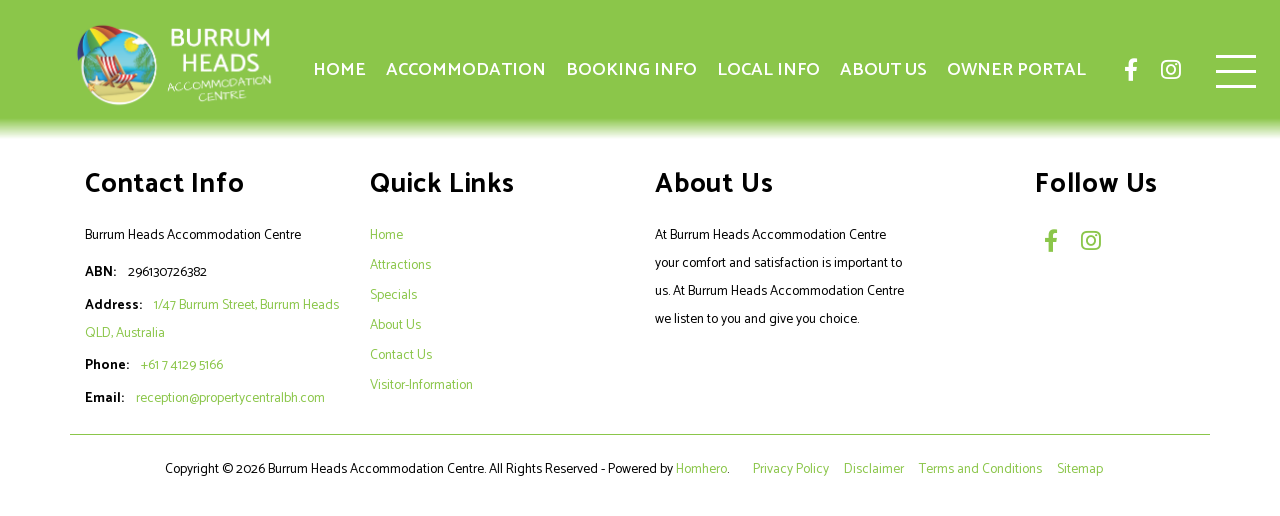

--- FILE ---
content_type: text/html; charset=UTF-8
request_url: https://accommodationburrumheads.com.au/homepage/img_6051-2/
body_size: 9408
content:
<!DOCTYPE html>
<html class="" lang="en-AU">

    <head>
        <meta charset="UTF-8">
        <meta name="viewport" content="width=device-width, initial-scale=1">
        <meta http-equiv="X-UA-Compatible" content="IE=edge">
        <link rel="profile" href="http://gmpg.org/xfn/11">
        <link rel="stylesheet" href="https://cdnjs.cloudflare.com/ajax/libs/font-awesome/5.15.2/css/all.min.css"
              integrity="sha512-HK5fgLBL+xu6dm/Ii3z4xhlSUyZgTT9tuc/hSrtw6uzJOvgRr2a9jyxxT1ely+B+xFAmJKVSTbpM/CuL7qxO8w=="
              crossorigin="anonymous" />
              <meta name='robots' content='index, follow, max-image-preview:large, max-snippet:-1, max-video-preview:-1' />

	<!-- This site is optimized with the Yoast SEO plugin v26.5 - https://yoast.com/wordpress/plugins/seo/ -->
	<title>IMG_6051 - Accommodation Burrum Heads</title>
	<link rel="canonical" href="https://accommodationburrumheads.com.au/homepage/img_6051-2/" />
	<meta property="og:locale" content="en_US" />
	<meta property="og:type" content="article" />
	<meta property="og:title" content="IMG_6051 - Accommodation Burrum Heads" />
	<meta property="og:url" content="https://accommodationburrumheads.com.au/homepage/img_6051-2/" />
	<meta property="og:site_name" content="Accommodation Burrum Heads" />
	<meta property="article:publisher" content="https://www.facebook.com/propertycentralhb/" />
	<meta property="og:image" content="https://accommodationburrumheads.com.au/homepage/img_6051-2" />
	<meta property="og:image:width" content="3918" />
	<meta property="og:image:height" content="1705" />
	<meta property="og:image:type" content="image/jpeg" />
	<meta name="twitter:card" content="summary_large_image" />
	<script type="application/ld+json" class="yoast-schema-graph">{
	    "@context": "https://schema.org",
	    "@graph": [
	        {
	            "@type": "WebPage",
	            "@id": "https://accommodationburrumheads.com.au/homepage/img_6051-2/",
	            "url": "https://accommodationburrumheads.com.au/homepage/img_6051-2/",
	            "name": "IMG_6051 - Accommodation Burrum Heads",
	            "isPartOf": {
	                "@id": "https://accommodationburrumheads.com.au/#website"
	            },
	            "primaryImageOfPage": {
	                "@id": "https://accommodationburrumheads.com.au/homepage/img_6051-2/#primaryimage"
	            },
	            "image": {
	                "@id": "https://accommodationburrumheads.com.au/homepage/img_6051-2/#primaryimage"
	            },
	            "thumbnailUrl": "https://accommodationburrumheads.com.au/wp-content/uploads/2021/08/IMG_6051-1-scaled.jpg",
	            "datePublished": "2021-08-31T09:10:38+00:00",
	            "breadcrumb": {
	                "@id": "https://accommodationburrumheads.com.au/homepage/img_6051-2/#breadcrumb"
	            },
	            "inLanguage": "en-AU",
	            "potentialAction": [
	                {
	                    "@type": "ReadAction",
	                    "target": [
	                        "https://accommodationburrumheads.com.au/homepage/img_6051-2/"
	                    ]
	                }
	            ]
	        },
	        {
	            "@type": "ImageObject",
	            "inLanguage": "en-AU",
	            "@id": "https://accommodationburrumheads.com.au/homepage/img_6051-2/#primaryimage",
	            "url": "https://accommodationburrumheads.com.au/wp-content/uploads/2021/08/IMG_6051-1-scaled.jpg",
	            "contentUrl": "https://accommodationburrumheads.com.au/wp-content/uploads/2021/08/IMG_6051-1-scaled.jpg",
	            "width": 3918,
	            "height": 1705
	        },
	        {
	            "@type": "BreadcrumbList",
	            "@id": "https://accommodationburrumheads.com.au/homepage/img_6051-2/#breadcrumb",
	            "itemListElement": [
	                {
	                    "@type": "ListItem",
	                    "position": 1,
	                    "name": "Home",
	                    "item": "https://accommodationburrumheads.com.au/"
	                },
	                {
	                    "@type": "ListItem",
	                    "position": 2,
	                    "name": "Homepage",
	                    "item": "https://accommodationburrumheads.com.au/"
	                },
	                {
	                    "@type": "ListItem",
	                    "position": 3,
	                    "name": "IMG_6051"
	                }
	            ]
	        },
	        {
	            "@type": "WebSite",
	            "@id": "https://accommodationburrumheads.com.au/#website",
	            "url": "https://accommodationburrumheads.com.au/",
	            "name": "Accommodation Burrum Heads",
	            "description": "",
	            "publisher": {
	                "@id": "https://accommodationburrumheads.com.au/#organization"
	            },
	            "potentialAction": [
	                {
	                    "@type": "SearchAction",
	                    "target": {
	                        "@type": "EntryPoint",
	                        "urlTemplate": "https://accommodationburrumheads.com.au/?s={search_term_string}"
	                    },
	                    "query-input": {
	                        "@type": "PropertyValueSpecification",
	                        "valueRequired": true,
	                        "valueName": "search_term_string"
	                    }
	                }
	            ],
	            "inLanguage": "en-AU"
	        },
	        {
	            "@type": "Organization",
	            "@id": "https://accommodationburrumheads.com.au/#organization",
	            "name": "Burrum Heads Accommodation Centre",
	            "url": "https://accommodationburrumheads.com.au/",
	            "logo": {
	                "@type": "ImageObject",
	                "inLanguage": "en-AU",
	                "@id": "https://accommodationburrumheads.com.au/#/schema/logo/image/",
	                "url": "https://accommodationburrumheads.com.au/wp-content/uploads/2024/04/BHAC-Logo-Separated.png",
	                "contentUrl": "https://accommodationburrumheads.com.au/wp-content/uploads/2024/04/BHAC-Logo-Separated.png",
	                "width": 1040,
	                "height": 500,
	                "caption": "Burrum Heads Accommodation Centre"
	            },
	            "image": {
	                "@id": "https://accommodationburrumheads.com.au/#/schema/logo/image/"
	            },
	            "sameAs": [
	                "https://www.facebook.com/propertycentralhb/"
	            ]
	        }
	    ]
	}</script>
	<!-- / Yoast SEO plugin. -->


<link rel='dns-prefetch' href='//cdnjs.cloudflare.com' />
<link rel='dns-prefetch' href='//stackpath.bootstrapcdn.com' />
<link rel='dns-prefetch' href='//unpkg.com' />
<link rel='dns-prefetch' href='//cdn.jsdelivr.net' />
<link rel='dns-prefetch' href='//fonts.googleapis.com' />
<link rel="alternate" type="application/rss+xml" title="Accommodation Burrum Heads &raquo; IMG_6051 Comments Feed" href="https://accommodationburrumheads.com.au/homepage/img_6051-2/feed/" />
<link rel="alternate" title="oEmbed (JSON)" type="application/json+oembed" href="https://accommodationburrumheads.com.au/wp-json/oembed/1.0/embed?url=https%3A%2F%2Faccommodationburrumheads.com.au%2Fhomepage%2Fimg_6051-2%2F" />
<link rel="alternate" title="oEmbed (XML)" type="text/xml+oembed" href="https://accommodationburrumheads.com.au/wp-json/oembed/1.0/embed?url=https%3A%2F%2Faccommodationburrumheads.com.au%2Fhomepage%2Fimg_6051-2%2F&#038;format=xml" />
<style id='wp-img-auto-sizes-contain-inline-css' type='text/css'>
img:is([sizes=auto i],[sizes^="auto," i]){contain-intrinsic-size:3000px 1500px}
/*# sourceURL=wp-img-auto-sizes-contain-inline-css */
</style>
<style id='wp-emoji-styles-inline-css' type='text/css'>

	img.wp-smiley, img.emoji {
		display: inline !important;
		border: none !important;
		box-shadow: none !important;
		height: 1em !important;
		width: 1em !important;
		margin: 0 0.07em !important;
		vertical-align: -0.1em !important;
		background: none !important;
		padding: 0 !important;
	}
/*# sourceURL=wp-emoji-styles-inline-css */
</style>
<style id='wp-block-library-inline-css' type='text/css'>
:root{--wp-block-synced-color:#7a00df;--wp-block-synced-color--rgb:122,0,223;--wp-bound-block-color:var(--wp-block-synced-color);--wp-editor-canvas-background:#ddd;--wp-admin-theme-color:#007cba;--wp-admin-theme-color--rgb:0,124,186;--wp-admin-theme-color-darker-10:#006ba1;--wp-admin-theme-color-darker-10--rgb:0,107,160.5;--wp-admin-theme-color-darker-20:#005a87;--wp-admin-theme-color-darker-20--rgb:0,90,135;--wp-admin-border-width-focus:2px}@media (min-resolution:192dpi){:root{--wp-admin-border-width-focus:1.5px}}.wp-element-button{cursor:pointer}:root .has-very-light-gray-background-color{background-color:#eee}:root .has-very-dark-gray-background-color{background-color:#313131}:root .has-very-light-gray-color{color:#eee}:root .has-very-dark-gray-color{color:#313131}:root .has-vivid-green-cyan-to-vivid-cyan-blue-gradient-background{background:linear-gradient(135deg,#00d084,#0693e3)}:root .has-purple-crush-gradient-background{background:linear-gradient(135deg,#34e2e4,#4721fb 50%,#ab1dfe)}:root .has-hazy-dawn-gradient-background{background:linear-gradient(135deg,#faaca8,#dad0ec)}:root .has-subdued-olive-gradient-background{background:linear-gradient(135deg,#fafae1,#67a671)}:root .has-atomic-cream-gradient-background{background:linear-gradient(135deg,#fdd79a,#004a59)}:root .has-nightshade-gradient-background{background:linear-gradient(135deg,#330968,#31cdcf)}:root .has-midnight-gradient-background{background:linear-gradient(135deg,#020381,#2874fc)}:root{--wp--preset--font-size--normal:16px;--wp--preset--font-size--huge:42px}.has-regular-font-size{font-size:1em}.has-larger-font-size{font-size:2.625em}.has-normal-font-size{font-size:var(--wp--preset--font-size--normal)}.has-huge-font-size{font-size:var(--wp--preset--font-size--huge)}.has-text-align-center{text-align:center}.has-text-align-left{text-align:left}.has-text-align-right{text-align:right}.has-fit-text{white-space:nowrap!important}#end-resizable-editor-section{display:none}.aligncenter{clear:both}.items-justified-left{justify-content:flex-start}.items-justified-center{justify-content:center}.items-justified-right{justify-content:flex-end}.items-justified-space-between{justify-content:space-between}.screen-reader-text{border:0;clip-path:inset(50%);height:1px;margin:-1px;overflow:hidden;padding:0;position:absolute;width:1px;word-wrap:normal!important}.screen-reader-text:focus{background-color:#ddd;clip-path:none;color:#444;display:block;font-size:1em;height:auto;left:5px;line-height:normal;padding:15px 23px 14px;text-decoration:none;top:5px;width:auto;z-index:100000}html :where(.has-border-color){border-style:solid}html :where([style*=border-top-color]){border-top-style:solid}html :where([style*=border-right-color]){border-right-style:solid}html :where([style*=border-bottom-color]){border-bottom-style:solid}html :where([style*=border-left-color]){border-left-style:solid}html :where([style*=border-width]){border-style:solid}html :where([style*=border-top-width]){border-top-style:solid}html :where([style*=border-right-width]){border-right-style:solid}html :where([style*=border-bottom-width]){border-bottom-style:solid}html :where([style*=border-left-width]){border-left-style:solid}html :where(img[class*=wp-image-]){height:auto;max-width:100%}:where(figure){margin:0 0 1em}html :where(.is-position-sticky){--wp-admin--admin-bar--position-offset:var(--wp-admin--admin-bar--height,0px)}@media screen and (max-width:600px){html :where(.is-position-sticky){--wp-admin--admin-bar--position-offset:0px}}

/*# sourceURL=wp-block-library-inline-css */
</style><style id='global-styles-inline-css' type='text/css'>
:root{--wp--preset--aspect-ratio--square: 1;--wp--preset--aspect-ratio--4-3: 4/3;--wp--preset--aspect-ratio--3-4: 3/4;--wp--preset--aspect-ratio--3-2: 3/2;--wp--preset--aspect-ratio--2-3: 2/3;--wp--preset--aspect-ratio--16-9: 16/9;--wp--preset--aspect-ratio--9-16: 9/16;--wp--preset--color--black: #000000;--wp--preset--color--cyan-bluish-gray: #abb8c3;--wp--preset--color--white: #ffffff;--wp--preset--color--pale-pink: #f78da7;--wp--preset--color--vivid-red: #cf2e2e;--wp--preset--color--luminous-vivid-orange: #ff6900;--wp--preset--color--luminous-vivid-amber: #fcb900;--wp--preset--color--light-green-cyan: #7bdcb5;--wp--preset--color--vivid-green-cyan: #00d084;--wp--preset--color--pale-cyan-blue: #8ed1fc;--wp--preset--color--vivid-cyan-blue: #0693e3;--wp--preset--color--vivid-purple: #9b51e0;--wp--preset--gradient--vivid-cyan-blue-to-vivid-purple: linear-gradient(135deg,rgb(6,147,227) 0%,rgb(155,81,224) 100%);--wp--preset--gradient--light-green-cyan-to-vivid-green-cyan: linear-gradient(135deg,rgb(122,220,180) 0%,rgb(0,208,130) 100%);--wp--preset--gradient--luminous-vivid-amber-to-luminous-vivid-orange: linear-gradient(135deg,rgb(252,185,0) 0%,rgb(255,105,0) 100%);--wp--preset--gradient--luminous-vivid-orange-to-vivid-red: linear-gradient(135deg,rgb(255,105,0) 0%,rgb(207,46,46) 100%);--wp--preset--gradient--very-light-gray-to-cyan-bluish-gray: linear-gradient(135deg,rgb(238,238,238) 0%,rgb(169,184,195) 100%);--wp--preset--gradient--cool-to-warm-spectrum: linear-gradient(135deg,rgb(74,234,220) 0%,rgb(151,120,209) 20%,rgb(207,42,186) 40%,rgb(238,44,130) 60%,rgb(251,105,98) 80%,rgb(254,248,76) 100%);--wp--preset--gradient--blush-light-purple: linear-gradient(135deg,rgb(255,206,236) 0%,rgb(152,150,240) 100%);--wp--preset--gradient--blush-bordeaux: linear-gradient(135deg,rgb(254,205,165) 0%,rgb(254,45,45) 50%,rgb(107,0,62) 100%);--wp--preset--gradient--luminous-dusk: linear-gradient(135deg,rgb(255,203,112) 0%,rgb(199,81,192) 50%,rgb(65,88,208) 100%);--wp--preset--gradient--pale-ocean: linear-gradient(135deg,rgb(255,245,203) 0%,rgb(182,227,212) 50%,rgb(51,167,181) 100%);--wp--preset--gradient--electric-grass: linear-gradient(135deg,rgb(202,248,128) 0%,rgb(113,206,126) 100%);--wp--preset--gradient--midnight: linear-gradient(135deg,rgb(2,3,129) 0%,rgb(40,116,252) 100%);--wp--preset--font-size--small: 13px;--wp--preset--font-size--medium: 20px;--wp--preset--font-size--large: 36px;--wp--preset--font-size--x-large: 42px;--wp--preset--spacing--20: 0.44rem;--wp--preset--spacing--30: 0.67rem;--wp--preset--spacing--40: 1rem;--wp--preset--spacing--50: 1.5rem;--wp--preset--spacing--60: 2.25rem;--wp--preset--spacing--70: 3.38rem;--wp--preset--spacing--80: 5.06rem;--wp--preset--shadow--natural: 6px 6px 9px rgba(0, 0, 0, 0.2);--wp--preset--shadow--deep: 12px 12px 50px rgba(0, 0, 0, 0.4);--wp--preset--shadow--sharp: 6px 6px 0px rgba(0, 0, 0, 0.2);--wp--preset--shadow--outlined: 6px 6px 0px -3px rgb(255, 255, 255), 6px 6px rgb(0, 0, 0);--wp--preset--shadow--crisp: 6px 6px 0px rgb(0, 0, 0);}:where(.is-layout-flex){gap: 0.5em;}:where(.is-layout-grid){gap: 0.5em;}body .is-layout-flex{display: flex;}.is-layout-flex{flex-wrap: wrap;align-items: center;}.is-layout-flex > :is(*, div){margin: 0;}body .is-layout-grid{display: grid;}.is-layout-grid > :is(*, div){margin: 0;}:where(.wp-block-columns.is-layout-flex){gap: 2em;}:where(.wp-block-columns.is-layout-grid){gap: 2em;}:where(.wp-block-post-template.is-layout-flex){gap: 1.25em;}:where(.wp-block-post-template.is-layout-grid){gap: 1.25em;}.has-black-color{color: var(--wp--preset--color--black) !important;}.has-cyan-bluish-gray-color{color: var(--wp--preset--color--cyan-bluish-gray) !important;}.has-white-color{color: var(--wp--preset--color--white) !important;}.has-pale-pink-color{color: var(--wp--preset--color--pale-pink) !important;}.has-vivid-red-color{color: var(--wp--preset--color--vivid-red) !important;}.has-luminous-vivid-orange-color{color: var(--wp--preset--color--luminous-vivid-orange) !important;}.has-luminous-vivid-amber-color{color: var(--wp--preset--color--luminous-vivid-amber) !important;}.has-light-green-cyan-color{color: var(--wp--preset--color--light-green-cyan) !important;}.has-vivid-green-cyan-color{color: var(--wp--preset--color--vivid-green-cyan) !important;}.has-pale-cyan-blue-color{color: var(--wp--preset--color--pale-cyan-blue) !important;}.has-vivid-cyan-blue-color{color: var(--wp--preset--color--vivid-cyan-blue) !important;}.has-vivid-purple-color{color: var(--wp--preset--color--vivid-purple) !important;}.has-black-background-color{background-color: var(--wp--preset--color--black) !important;}.has-cyan-bluish-gray-background-color{background-color: var(--wp--preset--color--cyan-bluish-gray) !important;}.has-white-background-color{background-color: var(--wp--preset--color--white) !important;}.has-pale-pink-background-color{background-color: var(--wp--preset--color--pale-pink) !important;}.has-vivid-red-background-color{background-color: var(--wp--preset--color--vivid-red) !important;}.has-luminous-vivid-orange-background-color{background-color: var(--wp--preset--color--luminous-vivid-orange) !important;}.has-luminous-vivid-amber-background-color{background-color: var(--wp--preset--color--luminous-vivid-amber) !important;}.has-light-green-cyan-background-color{background-color: var(--wp--preset--color--light-green-cyan) !important;}.has-vivid-green-cyan-background-color{background-color: var(--wp--preset--color--vivid-green-cyan) !important;}.has-pale-cyan-blue-background-color{background-color: var(--wp--preset--color--pale-cyan-blue) !important;}.has-vivid-cyan-blue-background-color{background-color: var(--wp--preset--color--vivid-cyan-blue) !important;}.has-vivid-purple-background-color{background-color: var(--wp--preset--color--vivid-purple) !important;}.has-black-border-color{border-color: var(--wp--preset--color--black) !important;}.has-cyan-bluish-gray-border-color{border-color: var(--wp--preset--color--cyan-bluish-gray) !important;}.has-white-border-color{border-color: var(--wp--preset--color--white) !important;}.has-pale-pink-border-color{border-color: var(--wp--preset--color--pale-pink) !important;}.has-vivid-red-border-color{border-color: var(--wp--preset--color--vivid-red) !important;}.has-luminous-vivid-orange-border-color{border-color: var(--wp--preset--color--luminous-vivid-orange) !important;}.has-luminous-vivid-amber-border-color{border-color: var(--wp--preset--color--luminous-vivid-amber) !important;}.has-light-green-cyan-border-color{border-color: var(--wp--preset--color--light-green-cyan) !important;}.has-vivid-green-cyan-border-color{border-color: var(--wp--preset--color--vivid-green-cyan) !important;}.has-pale-cyan-blue-border-color{border-color: var(--wp--preset--color--pale-cyan-blue) !important;}.has-vivid-cyan-blue-border-color{border-color: var(--wp--preset--color--vivid-cyan-blue) !important;}.has-vivid-purple-border-color{border-color: var(--wp--preset--color--vivid-purple) !important;}.has-vivid-cyan-blue-to-vivid-purple-gradient-background{background: var(--wp--preset--gradient--vivid-cyan-blue-to-vivid-purple) !important;}.has-light-green-cyan-to-vivid-green-cyan-gradient-background{background: var(--wp--preset--gradient--light-green-cyan-to-vivid-green-cyan) !important;}.has-luminous-vivid-amber-to-luminous-vivid-orange-gradient-background{background: var(--wp--preset--gradient--luminous-vivid-amber-to-luminous-vivid-orange) !important;}.has-luminous-vivid-orange-to-vivid-red-gradient-background{background: var(--wp--preset--gradient--luminous-vivid-orange-to-vivid-red) !important;}.has-very-light-gray-to-cyan-bluish-gray-gradient-background{background: var(--wp--preset--gradient--very-light-gray-to-cyan-bluish-gray) !important;}.has-cool-to-warm-spectrum-gradient-background{background: var(--wp--preset--gradient--cool-to-warm-spectrum) !important;}.has-blush-light-purple-gradient-background{background: var(--wp--preset--gradient--blush-light-purple) !important;}.has-blush-bordeaux-gradient-background{background: var(--wp--preset--gradient--blush-bordeaux) !important;}.has-luminous-dusk-gradient-background{background: var(--wp--preset--gradient--luminous-dusk) !important;}.has-pale-ocean-gradient-background{background: var(--wp--preset--gradient--pale-ocean) !important;}.has-electric-grass-gradient-background{background: var(--wp--preset--gradient--electric-grass) !important;}.has-midnight-gradient-background{background: var(--wp--preset--gradient--midnight) !important;}.has-small-font-size{font-size: var(--wp--preset--font-size--small) !important;}.has-medium-font-size{font-size: var(--wp--preset--font-size--medium) !important;}.has-large-font-size{font-size: var(--wp--preset--font-size--large) !important;}.has-x-large-font-size{font-size: var(--wp--preset--font-size--x-large) !important;}
/*# sourceURL=global-styles-inline-css */
</style>

<style id='classic-theme-styles-inline-css' type='text/css'>
/*! This file is auto-generated */
.wp-block-button__link{color:#fff;background-color:#32373c;border-radius:9999px;box-shadow:none;text-decoration:none;padding:calc(.667em + 2px) calc(1.333em + 2px);font-size:1.125em}.wp-block-file__button{background:#32373c;color:#fff;text-decoration:none}
/*# sourceURL=/wp-includes/css/classic-themes.min.css */
</style>
<link rel='stylesheet' id='contact-form-7-css' href='https://accommodationburrumheads.com.au/wp-content/plugins/contact-form-7/includes/css/styles.css?ver=6.1.4' type='text/css' media='all' />
<link rel='stylesheet' id='parent-style-css' href='https://accommodationburrumheads.com.au/wp-content/themes/homhero-coolangatta/style.css?ver=6.9' type='text/css' media='all' />
<link rel='stylesheet' id='lightbox-styles-css' href='//cdnjs.cloudflare.com/ajax/libs/lightbox2/2.11.3/css/lightbox.css?ver=6.9' type='text/css' media='all' />
<link rel='stylesheet' id='wp-bootstrap-starter-bootstrap-css-css' href='//stackpath.bootstrapcdn.com/bootstrap/4.5.2/css/bootstrap-grid.min.css?ver=4.5.2' type='text/css' media='all' />
<link rel='stylesheet' id='wp-bootstrap-extra-bootstrap-css' href='https://accommodationburrumheads.com.au/wp-content/themes/homhero-coolangatta/homhero/css/bootstrap-extra.css?ver=1759286227' type='text/css' media='all' />
<link rel='stylesheet' id='google-fonts-Catamaran-css' href='https://fonts.googleapis.com/css2?family=Catamaran%3Awght%40300%3B400%3B500%3B600%3B700&#038;display=swap&#038;ver=6.9' type='text/css' media='all' />
<link rel='stylesheet' id='tail-styles-css' href='//unpkg.com/tail.select@0.5.15/css/default/tail.select-light-feather.css?ver=6.9' type='text/css' media='all' />
<link rel='stylesheet' id='homhero-styles-css' href='https://accommodationburrumheads.com.au/wp-content/themes/homhero-coolangatta/homhero/css/styles.css?ver=1759286227' type='text/css' media='' />
<link rel='stylesheet' id='homhero-coolangatta-styles-css' href='https://accommodationburrumheads.com.au/wp-content/themes/homhero-coolangatta/style.css?ver=1759286227' type='text/css' media='all' />
<link rel='stylesheet' id='homhero-coolangatta-child-styles-css' href='https://accommodationburrumheads.com.au/wp-content/themes/homhero-coolangatta-child/style.css?ver=1759287797' type='text/css' media='' />
<script type="text/javascript" src="https://accommodationburrumheads.com.au/wp-includes/js/jquery/jquery.min.js?ver=3.7.1" id="jquery-core-js"></script>
<script type="text/javascript" src="https://accommodationburrumheads.com.au/wp-includes/js/jquery/jquery-migrate.min.js?ver=3.4.1" id="jquery-migrate-js"></script>
<link rel="https://api.w.org/" href="https://accommodationburrumheads.com.au/wp-json/" /><link rel="alternate" title="JSON" type="application/json" href="https://accommodationburrumheads.com.au/wp-json/wp/v2/media/2308" /><link rel="EditURI" type="application/rsd+xml" title="RSD" href="https://accommodationburrumheads.com.au/xmlrpc.php?rsd" />
<meta name="generator" content="WordPress 6.9" />
<link rel='shortlink' href='https://accommodationburrumheads.com.au/?p=2308' />
    <script type="text/javascript">
        var hh_site_url = "https://accommodationburrumheads.com.au/";
    </script>
    <link rel="icon" href="https://accommodationburrumheads.com.au/wp-content/uploads/2021/08/cropped-favicon-32x32.png" sizes="32x32" />
<link rel="icon" href="https://accommodationburrumheads.com.au/wp-content/uploads/2021/08/cropped-favicon-192x192.png" sizes="192x192" />
<link rel="apple-touch-icon" href="https://accommodationburrumheads.com.au/wp-content/uploads/2021/08/cropped-favicon-180x180.png" />
<meta name="msapplication-TileImage" content="https://accommodationburrumheads.com.au/wp-content/uploads/2021/08/cropped-favicon-270x270.png" />
                                                                                <!-- Google Analytics -->
<script>
(function(i,s,o,g,r,a,m){i['GoogleAnalyticsObject']=r;i[r]=i[r]||function(){
(i[r].q=i[r].q||[]).push(arguments)},i[r].l=1*new Date();a=s.createElement(o),
m=s.getElementsByTagName(o)[0];a.async=1;a.src=g;m.parentNode.insertBefore(a,m)
})(window,document,'script','https://www.google-analytics.com/analytics.js','ga');

ga('create', 'UA-2517392-1', 'auto', {'allowLinker': true});
ga('require', 'linker');
ga('linker:autoLink', ['booking.homhero.com.au']);
ga('send', 'pageview');
</script>
<!-- End Google Analytics -->                                                              
    </head>

    <body class="attachment wp-singular attachment-template-default attachmentid-2308 attachment-jpeg wp-theme-homhero-coolangatta wp-child-theme-homhero-coolangatta-child">

        <style>
    a {
        color: #8bc64a;
        transition: all 0.5s ease;
    }

    a:hover {
        color: #407b00;
    }

    .themeBG,
    .irs--flat .irs-bar,
    .irs--flat .irs-handle>i:first-child,
    .irs--flat .irs-from,
    .irs--flat .irs-to,
    .irs--flat .irs-single {
        background-color: #8bc64a;
    }

    .irs--flat .irs-from:before,
    .irs--flat .irs-to:before,
    .irs--flat .irs-single:before {
        border-top-color: #8bc64a;
    }

    .irs--flat .irs-handle.state_hover>i:first-child,
    .irs--flat .irs-handle:hover>i:first-child {
        background-color: #407b00;
    }

    .themeBGhover:hover {
        background-color: #a4df63;
    }

    .themeColour {
        color: #8bc64a;
    }

    .btn-solid-prim {
        background: #8bc64a;
        border: 1px solid #8bc64a;
        color: #ffffff;
    }

    .btn-solid-prim:hover {
        color: #8bc64a;
        background: #ffffff;
    }


    .btn-invert {
        background: #ffffff;
        border: 1px solid #8bc64a;
        color: #8bc64a;
    }

    .btn-invert:hover {
        color: #ffffff;
        background: #8bc64a;
    }

    .line:before,
    .line:after {
        background: #8bc64a;
    }

    .themeColourRGB {
        color: rgba(139,198,74,0.3);
    }

    .textBorder {
        border: 2px solid #8bc64a;
    }

    .themeBorder1 {
        border: 1px solid #8bc64a;
    }

    .locationsPlace {
        border: 1px solid #8bc64a;
        border-left: 0;
        border-right: 0;
    }


    .listing-suburb,
    .nav-mobile-bar
    {
        background-color: #ffffff    }
    .nav-mobile-bar.active
    {
        background-color: #ffffff    }
    .nav-mobile-menu {
        background-color: #8bc64a    }
    #mainHeader{
        background-color: #8bc64a    }
    .social a {
        color:#ffffff    }

    .page-numbers li a,
    .page-numbers li a:hover,
    .page-numbers li.active a,
    .page-numbers li.disabled {
        background-color: #8bc64a;
        ;
    }

    .page-numbers li a:hover {
        color: #8bc64a;
        background-color: #ffffff;
    }

    .page-numbers li a,
    .page-numbers li span {
        border: 1px solid #8bc64a;
    }

    .page-numbers li span {
        color: #8bc64a;
    }





</style>        	        <header id="mainHeader" class="fixed">

            <div class="logo">
                                <a href="https://accommodationburrumheads.com.au">
                                            <img src="https://accommodationburrumheads.com.au/wp-content/uploads/2024/03/BurrumHeadsAccomodation_Logo_White.png" />
                                    </a>
            </div>
               <div class="desktop-menu">
              
                <div class="nav-desktop-menu">
                    <div class="menu-primary_menu-container"><ul id="menu-primary_menu" class="menu"><li id="menu-item-1866" class="menu-item menu-item-type-post_type menu-item-object-page menu-item-home menu-item-1866"><a href="https://accommodationburrumheads.com.au/">Home</a></li>
<li id="menu-item-1876" class="menu-item menu-item-type-post_type menu-item-object-page menu-item-has-children menu-item-1876"><a href="https://accommodationburrumheads.com.au/search/">Accommodation</a>
<ul class="sub-menu">
	<li id="menu-item-1881" class="menu-item menu-item-type-post_type menu-item-object-page menu-item-1881"><a href="https://accommodationburrumheads.com.au/search/">Search</a></li>
	<li id="menu-item-1880" class="menu-item menu-item-type-post_type menu-item-object-page menu-item-1880"><a href="https://accommodationburrumheads.com.au/your-favourite-listings/">Your Favourite Listings</a></li>
	<li id="menu-item-1869" class="menu-item menu-item-type-post_type menu-item-object-page menu-item-1869"><a href="https://accommodationburrumheads.com.au/accommodation-map/">Accommodation Map</a></li>
	<li id="menu-item-1871" class="menu-item menu-item-type-post_type menu-item-object-page menu-item-1871"><a href="https://accommodationburrumheads.com.au/availability/">Compare Availability</a></li>
	<li id="menu-item-1877" class="menu-item menu-item-type-post_type menu-item-object-page menu-item-1877"><a href="https://accommodationburrumheads.com.au/specials/">Specials</a></li>
</ul>
</li>
<li id="menu-item-1882" class="menu-item menu-item-type-custom menu-item-object-custom menu-item-has-children menu-item-1882"><a href="/search">Booking Info</a>
<ul class="sub-menu">
	<li id="menu-item-1883" class="menu-item menu-item-type-post_type menu-item-object-page menu-item-1883"><a href="https://accommodationburrumheads.com.au/terms-and-conditions/">Terms and Conditions</a></li>
	<li id="menu-item-2511" class="menu-item menu-item-type-post_type menu-item-object-page menu-item-2511"><a href="https://accommodationburrumheads.com.au/faqs/">FAQ’s</a></li>
	<li id="menu-item-2427" class="menu-item menu-item-type-post_type menu-item-object-page menu-item-2427"><a href="https://accommodationburrumheads.com.au/covid-cancellation-policy/">Covid Cancellation Policy</a></li>
</ul>
</li>
<li id="menu-item-1867" class="menu-item menu-item-type-post_type menu-item-object-page menu-item-has-children menu-item-1867"><a href="https://accommodationburrumheads.com.au/about-us/">Local Info</a>
<ul class="sub-menu">
	<li id="menu-item-1879" class="menu-item menu-item-type-post_type menu-item-object-page menu-item-1879"><a href="https://accommodationburrumheads.com.au/visitor-information/">About the Region</a></li>
	<li id="menu-item-1873" class="menu-item menu-item-type-post_type menu-item-object-page menu-item-1873"><a href="https://accommodationburrumheads.com.au/contact-us/">Getting Here</a></li>
</ul>
</li>
<li id="menu-item-1884" class="menu-item menu-item-type-post_type menu-item-object-page menu-item-has-children menu-item-1884"><a href="https://accommodationburrumheads.com.au/about-us/">About Us</a>
<ul class="sub-menu">
	<li id="menu-item-1885" class="menu-item menu-item-type-post_type menu-item-object-page menu-item-1885"><a href="https://accommodationburrumheads.com.au/contact-us/">Finding Us</a></li>
	<li id="menu-item-1886" class="menu-item menu-item-type-post_type menu-item-object-page menu-item-1886"><a href="https://accommodationburrumheads.com.au/contact-us/">Contact Us</a></li>
	<li id="menu-item-1887" class="menu-item menu-item-type-custom menu-item-object-custom menu-item-1887"><a href="https://www.propertycentralhb.com/">Real Estate</a></li>
</ul>
</li>
<li id="menu-item-2422" class="menu-item menu-item-type-custom menu-item-object-custom menu-item-2422"><a href="https://owners.homhero.com.au/auth/login">Owner Portal</a></li>
</ul></div>                </div>

            </div>
            <div class="d-flex">
            <div class="social">
                                    <p class="lead">
                        
                            
                            <a href="https://www.facebook.com/profile.php?id=61554128801886" target="_blank" class="mx-2"><i class="fab fa-facebook-f" aria-hidden="true"></i></a>

                    
                            
                            <a href="https://www.instagram.com/property_central_hervey_bay?igsh=MW44N3ZhdDlicGNlcQ==" target="_blank" class="mx-2"><i class="fab fa-instagram" aria-hidden="true"></i></a>

                                        </p>
            </div>


            <div class="menu">
                <div class="nav-mobile">
                    <div class="nav-mobile-button">
                        <div id="nav-mobile-bar-top" class="nav-mobile-bar"> </div>
                        <div id="nav-mobile-bar-middle" class="nav-mobile-bar"></div>
                        <div id="nav-mobile-bar-bottom" class="nav-mobile-bar"></div>
                    </div>
                    <div class="nav-overlay"></div>
                    <div class="nav-mobile-menu">
                        <div class="menu-primary_menu-container"><ul id="menu-primary_menu-1" class="menu"><li class="menu-item menu-item-type-post_type menu-item-object-page menu-item-home menu-item-1866"><a href="https://accommodationburrumheads.com.au/">Home</a></li>
<li class="menu-item menu-item-type-post_type menu-item-object-page menu-item-has-children menu-item-1876"><a href="https://accommodationburrumheads.com.au/search/">Accommodation</a>
<ul class="sub-menu">
	<li class="menu-item menu-item-type-post_type menu-item-object-page menu-item-1881"><a href="https://accommodationburrumheads.com.au/search/">Search</a></li>
	<li class="menu-item menu-item-type-post_type menu-item-object-page menu-item-1880"><a href="https://accommodationburrumheads.com.au/your-favourite-listings/">Your Favourite Listings</a></li>
	<li class="menu-item menu-item-type-post_type menu-item-object-page menu-item-1869"><a href="https://accommodationburrumheads.com.au/accommodation-map/">Accommodation Map</a></li>
	<li class="menu-item menu-item-type-post_type menu-item-object-page menu-item-1871"><a href="https://accommodationburrumheads.com.au/availability/">Compare Availability</a></li>
	<li class="menu-item menu-item-type-post_type menu-item-object-page menu-item-1877"><a href="https://accommodationburrumheads.com.au/specials/">Specials</a></li>
</ul>
</li>
<li class="menu-item menu-item-type-custom menu-item-object-custom menu-item-has-children menu-item-1882"><a href="/search">Booking Info</a>
<ul class="sub-menu">
	<li class="menu-item menu-item-type-post_type menu-item-object-page menu-item-1883"><a href="https://accommodationburrumheads.com.au/terms-and-conditions/">Terms and Conditions</a></li>
	<li class="menu-item menu-item-type-post_type menu-item-object-page menu-item-2511"><a href="https://accommodationburrumheads.com.au/faqs/">FAQ’s</a></li>
	<li class="menu-item menu-item-type-post_type menu-item-object-page menu-item-2427"><a href="https://accommodationburrumheads.com.au/covid-cancellation-policy/">Covid Cancellation Policy</a></li>
</ul>
</li>
<li class="menu-item menu-item-type-post_type menu-item-object-page menu-item-has-children menu-item-1867"><a href="https://accommodationburrumheads.com.au/about-us/">Local Info</a>
<ul class="sub-menu">
	<li class="menu-item menu-item-type-post_type menu-item-object-page menu-item-1879"><a href="https://accommodationburrumheads.com.au/visitor-information/">About the Region</a></li>
	<li class="menu-item menu-item-type-post_type menu-item-object-page menu-item-1873"><a href="https://accommodationburrumheads.com.au/contact-us/">Getting Here</a></li>
</ul>
</li>
<li class="menu-item menu-item-type-post_type menu-item-object-page menu-item-has-children menu-item-1884"><a href="https://accommodationburrumheads.com.au/about-us/">About Us</a>
<ul class="sub-menu">
	<li class="menu-item menu-item-type-post_type menu-item-object-page menu-item-1885"><a href="https://accommodationburrumheads.com.au/contact-us/">Finding Us</a></li>
	<li class="menu-item menu-item-type-post_type menu-item-object-page menu-item-1886"><a href="https://accommodationburrumheads.com.au/contact-us/">Contact Us</a></li>
	<li class="menu-item menu-item-type-custom menu-item-object-custom menu-item-1887"><a href="https://www.propertycentralhb.com/">Real Estate</a></li>
</ul>
</li>
<li class="menu-item menu-item-type-custom menu-item-object-custom menu-item-2422"><a href="https://owners.homhero.com.au/auth/login">Owner Portal</a></li>
</ul></div>                    </div>
                </div>
            </div>
</div>
           
             



        </header>


        <div class="pageContent  ">
     <!-- body -->
        <!-- div.pageContent -->
            <main id="primary" class="site-main">

                
            </main><!-- #main -->

    <!-- body -->
    <!-- div.pageContent -->
    
                <footer class="fdb-block footer-large pb-3">

            
            <div class="container">
                <div class="row align-items-top text-center">
                    <div class="col-12 col-sm-6 col-md-4 col-lg-3 text-sm-left">
                        <h3><strong>Contact Info</strong></h3>
                        <div class="footerContact footer-text-size">
                            <div class="footerName mb-2"> Burrum Heads Accommodation Centre </div>
                                                            <div class="footerAbn mb-1"><strong class="mr-2">ABN:</strong> 296130726382 </div>
                                                                                        <div class="footerAddress mb-1"><strong class="mr-2">Address:</strong>

                                    <a href="https://www.google.com/maps/place/?q=place_id:EjAxLzQ3IEJ1cnJ1bSBTdCwgQnVycnVtIEhlYWRzIFFMRCA0NjU5LCBBdXN0cmFsaWEiVxpVClASTgo0CjIJ7bu4YGqd62sRw-bBPBqYidUaHgsQ7sHuoQEaFAoSCYsE1fAAeutrERAdCdP07gAcDBAvKhQKEglJzj5rQp3raxHa63MA-nXfsRIBMQ" target="_blank">
                                        1/47 Burrum Street, Burrum Heads QLD, Australia                                    </a>
                                </div>
                                                                                        <div class="footerPhone mb-1"><strong class="mr-2">Phone:</strong> <a
                                        href="tel:61741295166">+61 7 4129 5166</a> </div>
                                                                                                <div class="footerEmail mb-1"><strong class="mr-2">Email:</strong> <a
                                        href="mailto:reception@propertycentralbh.com">reception@propertycentralbh.com</a> </div>
                                                        </div>
                    </div>

                    <div class="col-12 col-sm-6 col-md-4 col-lg-3 mt-5 mt-sm-0 text-sm-left ">
                        <h3><strong>Quick Links</strong></h3>
                        <div class="quick-links-menu footer-text-size">
                        <div class="menu-footer_menu-container"><ul id="menu-footer_menu" class="menu"><li id="menu-item-2267" class="menu-item menu-item-type-post_type menu-item-object-page menu-item-home menu-item-2267"><a href="https://accommodationburrumheads.com.au/">Home</a></li>
<li id="menu-item-2268" class="menu-item menu-item-type-post_type menu-item-object-page menu-item-2268"><a href="https://accommodationburrumheads.com.au/attractions/">Attractions</a></li>
<li id="menu-item-2269" class="menu-item menu-item-type-post_type menu-item-object-page menu-item-2269"><a href="https://accommodationburrumheads.com.au/specials/">Specials</a></li>
<li id="menu-item-2270" class="menu-item menu-item-type-post_type menu-item-object-page menu-item-2270"><a href="https://accommodationburrumheads.com.au/about-us/">About Us</a></li>
<li id="menu-item-2271" class="menu-item menu-item-type-post_type menu-item-object-page menu-item-2271"><a href="https://accommodationburrumheads.com.au/contact-us/">Contact Us</a></li>
<li id="menu-item-2272" class="menu-item menu-item-type-post_type menu-item-object-page menu-item-2272"><a href="https://accommodationburrumheads.com.au/visitor-information/">Visitor-Information</a></li>
</ul></div>                        </div>
                    </div>

                    <div class="col-12 col-md-4 col-lg-3 text-md-left mt-5 mt-md-0">
                        <h3><strong>About Us</strong></h3>
                        <div class="aboutUs footer-text-size">
                            <p class="fontSize13">At Burrum Heads Accommodation Centre your comfort and satisfaction is important to us. At Burrum Heads Accommodation Centre we listen to you and give you choice.</p>                        </div>
                    </div>

                    <div class="col-12 col-lg-2 ml-auto text-lg-left mt-4 mt-lg-0">

                                                <h3><strong>Follow Us</strong></h3>
                        <div class="follow-us footer-text-size">
                            <p class="lead">
                                
                                    
                                    <a href="https://www.facebook.com/profile.php?id=61554128801886" target="_blank" class="mx-2"><i class="fab fa-facebook-f" aria-hidden="true"></i></a>

                            
                                    
                                    <a href="https://www.instagram.com/property_central_hervey_bay?igsh=MW44N3ZhdDlicGNlcQ==" target="_blank" class="mx-2"><i class="fab fa-instagram" aria-hidden="true"></i></a>

                                                        </p>
                            </div>
                        
                    </div>
                </div>

                <div class="row mt-3">
                    <div class="col text-center footer-text-size copywriteLine">
                        Copyright &copy; 2026 Burrum Heads Accommodation Centre. All Rights Reserved - Powered by <a
                            href="http://www.homhero.com.au" target="_blank"> Homhero</a>. &nbsp; &nbsp;&nbsp; &nbsp;
                        <a href="/privacy-policy" > Privacy Policy </a> &nbsp; &nbsp;
                        <a href="/disclaimer" > Disclaimer </a> &nbsp; &nbsp;
                        <a href="/terms" > Terms and Conditions </a> &nbsp; &nbsp;
                        <a href="#" > Sitemap </a> &nbsp; &nbsp;
                    </div>
                </div>
            </div>
        </footer>
     
    
    </div><!-- .pageContent -->
    <script>

           function addItemEventWishlist(checkin,checkout, postId,postTitle,postPrice){
                      }    
    </script>   

    <script type="speculationrules">
{"prefetch":[{"source":"document","where":{"and":[{"href_matches":"/*"},{"not":{"href_matches":["/wp-*.php","/wp-admin/*","/wp-content/uploads/*","/wp-content/*","/wp-content/plugins/*","/wp-content/themes/homhero-coolangatta-child/*","/wp-content/themes/homhero-coolangatta/*","/*\\?(.+)"]}},{"not":{"selector_matches":"a[rel~=\"nofollow\"]"}},{"not":{"selector_matches":".no-prefetch, .no-prefetch a"}}]},"eagerness":"conservative"}]}
</script>
<script type="text/javascript" src="https://accommodationburrumheads.com.au/wp-includes/js/dist/hooks.min.js?ver=dd5603f07f9220ed27f1" id="wp-hooks-js"></script>
<script type="text/javascript" src="https://accommodationburrumheads.com.au/wp-includes/js/dist/i18n.min.js?ver=c26c3dc7bed366793375" id="wp-i18n-js"></script>
<script type="text/javascript" id="wp-i18n-js-after">
/* <![CDATA[ */
wp.i18n.setLocaleData( { 'text direction\u0004ltr': [ 'ltr' ] } );
//# sourceURL=wp-i18n-js-after
/* ]]> */
</script>
<script type="text/javascript" src="https://accommodationburrumheads.com.au/wp-content/plugins/contact-form-7/includes/swv/js/index.js?ver=6.1.4" id="swv-js"></script>
<script type="text/javascript" id="contact-form-7-js-before">
/* <![CDATA[ */
var wpcf7 = {
    "api": {
        "root": "https:\/\/accommodationburrumheads.com.au\/wp-json\/",
        "namespace": "contact-form-7\/v1"
    }
};
//# sourceURL=contact-form-7-js-before
/* ]]> */
</script>
<script type="text/javascript" src="https://accommodationburrumheads.com.au/wp-content/plugins/contact-form-7/includes/js/index.js?ver=6.1.4" id="contact-form-7-js"></script>
<script type="text/javascript" src="//cdnjs.cloudflare.com/ajax/libs/lightbox2/2.11.3/js/lightbox.min.js?ver=6.9" id="lightbox-scripts-js"></script>
<script type="text/javascript" src="//stackpath.bootstrapcdn.com/bootstrap/4.5.2/js/bootstrap.bundle.min.js?ver=4.5.2" id="wp-bootstrap-starter-bootstrapjs-js"></script>
<script type="text/javascript" src="https://accommodationburrumheads.com.au/wp-content/themes/homhero-coolangatta/homhero/js/jquery-ui-1.13.1/jquery-ui.min.js?ver=1.13.1" id="datepicker-js-js"></script>
<script type="text/javascript" src="//unpkg.com/tail.select@0.5.15/js/tail.select-full.min.js?ver=6.9" id="tail-scripts-js"></script>
<script type="text/javascript" src="//cdn.jsdelivr.net/npm/handlebars@latest/dist/handlebars.js?ver=6.9" id="wp-bootstrap-starter-handlebarsjs-js"></script>
<script type="text/javascript" src="https://accommodationburrumheads.com.au/wp-content/themes/homhero-coolangatta/homhero/js/common.js?ver=1759286227" id="homhero-scripts-js"></script>
<script type="text/javascript" src="https://accommodationburrumheads.com.au/wp-content/themes/homhero-coolangatta/assets/js/scripts.js?ver=1759286227" id="theme-scripts-js"></script>
<script type="text/javascript" src="https://www.google.com/recaptcha/api.js?render=6Le4qlgcAAAAAMp2k9btpKrmJS2-VmMl_lhfYfXN&amp;ver=3.0" id="google-recaptcha-js"></script>
<script type="text/javascript" src="https://accommodationburrumheads.com.au/wp-includes/js/dist/vendor/wp-polyfill.min.js?ver=3.15.0" id="wp-polyfill-js"></script>
<script type="text/javascript" id="wpcf7-recaptcha-js-before">
/* <![CDATA[ */
var wpcf7_recaptcha = {
    "sitekey": "6Le4qlgcAAAAAMp2k9btpKrmJS2-VmMl_lhfYfXN",
    "actions": {
        "homepage": "homepage",
        "contactform": "contactform"
    }
};
//# sourceURL=wpcf7-recaptcha-js-before
/* ]]> */
</script>
<script type="text/javascript" src="https://accommodationburrumheads.com.au/wp-content/plugins/contact-form-7/modules/recaptcha/index.js?ver=6.1.4" id="wpcf7-recaptcha-js"></script>
<script id="wp-emoji-settings" type="application/json">
{"baseUrl":"https://s.w.org/images/core/emoji/17.0.2/72x72/","ext":".png","svgUrl":"https://s.w.org/images/core/emoji/17.0.2/svg/","svgExt":".svg","source":{"concatemoji":"https://accommodationburrumheads.com.au/wp-includes/js/wp-emoji-release.min.js?ver=6.9"}}
</script>
<script type="module">
/* <![CDATA[ */
/*! This file is auto-generated */
const a=JSON.parse(document.getElementById("wp-emoji-settings").textContent),o=(window._wpemojiSettings=a,"wpEmojiSettingsSupports"),s=["flag","emoji"];function i(e){try{var t={supportTests:e,timestamp:(new Date).valueOf()};sessionStorage.setItem(o,JSON.stringify(t))}catch(e){}}function c(e,t,n){e.clearRect(0,0,e.canvas.width,e.canvas.height),e.fillText(t,0,0);t=new Uint32Array(e.getImageData(0,0,e.canvas.width,e.canvas.height).data);e.clearRect(0,0,e.canvas.width,e.canvas.height),e.fillText(n,0,0);const a=new Uint32Array(e.getImageData(0,0,e.canvas.width,e.canvas.height).data);return t.every((e,t)=>e===a[t])}function p(e,t){e.clearRect(0,0,e.canvas.width,e.canvas.height),e.fillText(t,0,0);var n=e.getImageData(16,16,1,1);for(let e=0;e<n.data.length;e++)if(0!==n.data[e])return!1;return!0}function u(e,t,n,a){switch(t){case"flag":return n(e,"\ud83c\udff3\ufe0f\u200d\u26a7\ufe0f","\ud83c\udff3\ufe0f\u200b\u26a7\ufe0f")?!1:!n(e,"\ud83c\udde8\ud83c\uddf6","\ud83c\udde8\u200b\ud83c\uddf6")&&!n(e,"\ud83c\udff4\udb40\udc67\udb40\udc62\udb40\udc65\udb40\udc6e\udb40\udc67\udb40\udc7f","\ud83c\udff4\u200b\udb40\udc67\u200b\udb40\udc62\u200b\udb40\udc65\u200b\udb40\udc6e\u200b\udb40\udc67\u200b\udb40\udc7f");case"emoji":return!a(e,"\ud83e\u1fac8")}return!1}function f(e,t,n,a){let r;const o=(r="undefined"!=typeof WorkerGlobalScope&&self instanceof WorkerGlobalScope?new OffscreenCanvas(300,150):document.createElement("canvas")).getContext("2d",{willReadFrequently:!0}),s=(o.textBaseline="top",o.font="600 32px Arial",{});return e.forEach(e=>{s[e]=t(o,e,n,a)}),s}function r(e){var t=document.createElement("script");t.src=e,t.defer=!0,document.head.appendChild(t)}a.supports={everything:!0,everythingExceptFlag:!0},new Promise(t=>{let n=function(){try{var e=JSON.parse(sessionStorage.getItem(o));if("object"==typeof e&&"number"==typeof e.timestamp&&(new Date).valueOf()<e.timestamp+604800&&"object"==typeof e.supportTests)return e.supportTests}catch(e){}return null}();if(!n){if("undefined"!=typeof Worker&&"undefined"!=typeof OffscreenCanvas&&"undefined"!=typeof URL&&URL.createObjectURL&&"undefined"!=typeof Blob)try{var e="postMessage("+f.toString()+"("+[JSON.stringify(s),u.toString(),c.toString(),p.toString()].join(",")+"));",a=new Blob([e],{type:"text/javascript"});const r=new Worker(URL.createObjectURL(a),{name:"wpTestEmojiSupports"});return void(r.onmessage=e=>{i(n=e.data),r.terminate(),t(n)})}catch(e){}i(n=f(s,u,c,p))}t(n)}).then(e=>{for(const n in e)a.supports[n]=e[n],a.supports.everything=a.supports.everything&&a.supports[n],"flag"!==n&&(a.supports.everythingExceptFlag=a.supports.everythingExceptFlag&&a.supports[n]);var t;a.supports.everythingExceptFlag=a.supports.everythingExceptFlag&&!a.supports.flag,a.supports.everything||((t=a.source||{}).concatemoji?r(t.concatemoji):t.wpemoji&&t.twemoji&&(r(t.twemoji),r(t.wpemoji)))});
//# sourceURL=https://accommodationburrumheads.com.au/wp-includes/js/wp-emoji-loader.min.js
/* ]]> */
</script>

</body>

</html>

--- FILE ---
content_type: text/html; charset=utf-8
request_url: https://www.google.com/recaptcha/api2/anchor?ar=1&k=6Le4qlgcAAAAAMp2k9btpKrmJS2-VmMl_lhfYfXN&co=aHR0cHM6Ly9hY2NvbW1vZGF0aW9uYnVycnVtaGVhZHMuY29tLmF1OjQ0Mw..&hl=en&v=PoyoqOPhxBO7pBk68S4YbpHZ&size=invisible&anchor-ms=20000&execute-ms=30000&cb=udglln1b557n
body_size: 48733
content:
<!DOCTYPE HTML><html dir="ltr" lang="en"><head><meta http-equiv="Content-Type" content="text/html; charset=UTF-8">
<meta http-equiv="X-UA-Compatible" content="IE=edge">
<title>reCAPTCHA</title>
<style type="text/css">
/* cyrillic-ext */
@font-face {
  font-family: 'Roboto';
  font-style: normal;
  font-weight: 400;
  font-stretch: 100%;
  src: url(//fonts.gstatic.com/s/roboto/v48/KFO7CnqEu92Fr1ME7kSn66aGLdTylUAMa3GUBHMdazTgWw.woff2) format('woff2');
  unicode-range: U+0460-052F, U+1C80-1C8A, U+20B4, U+2DE0-2DFF, U+A640-A69F, U+FE2E-FE2F;
}
/* cyrillic */
@font-face {
  font-family: 'Roboto';
  font-style: normal;
  font-weight: 400;
  font-stretch: 100%;
  src: url(//fonts.gstatic.com/s/roboto/v48/KFO7CnqEu92Fr1ME7kSn66aGLdTylUAMa3iUBHMdazTgWw.woff2) format('woff2');
  unicode-range: U+0301, U+0400-045F, U+0490-0491, U+04B0-04B1, U+2116;
}
/* greek-ext */
@font-face {
  font-family: 'Roboto';
  font-style: normal;
  font-weight: 400;
  font-stretch: 100%;
  src: url(//fonts.gstatic.com/s/roboto/v48/KFO7CnqEu92Fr1ME7kSn66aGLdTylUAMa3CUBHMdazTgWw.woff2) format('woff2');
  unicode-range: U+1F00-1FFF;
}
/* greek */
@font-face {
  font-family: 'Roboto';
  font-style: normal;
  font-weight: 400;
  font-stretch: 100%;
  src: url(//fonts.gstatic.com/s/roboto/v48/KFO7CnqEu92Fr1ME7kSn66aGLdTylUAMa3-UBHMdazTgWw.woff2) format('woff2');
  unicode-range: U+0370-0377, U+037A-037F, U+0384-038A, U+038C, U+038E-03A1, U+03A3-03FF;
}
/* math */
@font-face {
  font-family: 'Roboto';
  font-style: normal;
  font-weight: 400;
  font-stretch: 100%;
  src: url(//fonts.gstatic.com/s/roboto/v48/KFO7CnqEu92Fr1ME7kSn66aGLdTylUAMawCUBHMdazTgWw.woff2) format('woff2');
  unicode-range: U+0302-0303, U+0305, U+0307-0308, U+0310, U+0312, U+0315, U+031A, U+0326-0327, U+032C, U+032F-0330, U+0332-0333, U+0338, U+033A, U+0346, U+034D, U+0391-03A1, U+03A3-03A9, U+03B1-03C9, U+03D1, U+03D5-03D6, U+03F0-03F1, U+03F4-03F5, U+2016-2017, U+2034-2038, U+203C, U+2040, U+2043, U+2047, U+2050, U+2057, U+205F, U+2070-2071, U+2074-208E, U+2090-209C, U+20D0-20DC, U+20E1, U+20E5-20EF, U+2100-2112, U+2114-2115, U+2117-2121, U+2123-214F, U+2190, U+2192, U+2194-21AE, U+21B0-21E5, U+21F1-21F2, U+21F4-2211, U+2213-2214, U+2216-22FF, U+2308-230B, U+2310, U+2319, U+231C-2321, U+2336-237A, U+237C, U+2395, U+239B-23B7, U+23D0, U+23DC-23E1, U+2474-2475, U+25AF, U+25B3, U+25B7, U+25BD, U+25C1, U+25CA, U+25CC, U+25FB, U+266D-266F, U+27C0-27FF, U+2900-2AFF, U+2B0E-2B11, U+2B30-2B4C, U+2BFE, U+3030, U+FF5B, U+FF5D, U+1D400-1D7FF, U+1EE00-1EEFF;
}
/* symbols */
@font-face {
  font-family: 'Roboto';
  font-style: normal;
  font-weight: 400;
  font-stretch: 100%;
  src: url(//fonts.gstatic.com/s/roboto/v48/KFO7CnqEu92Fr1ME7kSn66aGLdTylUAMaxKUBHMdazTgWw.woff2) format('woff2');
  unicode-range: U+0001-000C, U+000E-001F, U+007F-009F, U+20DD-20E0, U+20E2-20E4, U+2150-218F, U+2190, U+2192, U+2194-2199, U+21AF, U+21E6-21F0, U+21F3, U+2218-2219, U+2299, U+22C4-22C6, U+2300-243F, U+2440-244A, U+2460-24FF, U+25A0-27BF, U+2800-28FF, U+2921-2922, U+2981, U+29BF, U+29EB, U+2B00-2BFF, U+4DC0-4DFF, U+FFF9-FFFB, U+10140-1018E, U+10190-1019C, U+101A0, U+101D0-101FD, U+102E0-102FB, U+10E60-10E7E, U+1D2C0-1D2D3, U+1D2E0-1D37F, U+1F000-1F0FF, U+1F100-1F1AD, U+1F1E6-1F1FF, U+1F30D-1F30F, U+1F315, U+1F31C, U+1F31E, U+1F320-1F32C, U+1F336, U+1F378, U+1F37D, U+1F382, U+1F393-1F39F, U+1F3A7-1F3A8, U+1F3AC-1F3AF, U+1F3C2, U+1F3C4-1F3C6, U+1F3CA-1F3CE, U+1F3D4-1F3E0, U+1F3ED, U+1F3F1-1F3F3, U+1F3F5-1F3F7, U+1F408, U+1F415, U+1F41F, U+1F426, U+1F43F, U+1F441-1F442, U+1F444, U+1F446-1F449, U+1F44C-1F44E, U+1F453, U+1F46A, U+1F47D, U+1F4A3, U+1F4B0, U+1F4B3, U+1F4B9, U+1F4BB, U+1F4BF, U+1F4C8-1F4CB, U+1F4D6, U+1F4DA, U+1F4DF, U+1F4E3-1F4E6, U+1F4EA-1F4ED, U+1F4F7, U+1F4F9-1F4FB, U+1F4FD-1F4FE, U+1F503, U+1F507-1F50B, U+1F50D, U+1F512-1F513, U+1F53E-1F54A, U+1F54F-1F5FA, U+1F610, U+1F650-1F67F, U+1F687, U+1F68D, U+1F691, U+1F694, U+1F698, U+1F6AD, U+1F6B2, U+1F6B9-1F6BA, U+1F6BC, U+1F6C6-1F6CF, U+1F6D3-1F6D7, U+1F6E0-1F6EA, U+1F6F0-1F6F3, U+1F6F7-1F6FC, U+1F700-1F7FF, U+1F800-1F80B, U+1F810-1F847, U+1F850-1F859, U+1F860-1F887, U+1F890-1F8AD, U+1F8B0-1F8BB, U+1F8C0-1F8C1, U+1F900-1F90B, U+1F93B, U+1F946, U+1F984, U+1F996, U+1F9E9, U+1FA00-1FA6F, U+1FA70-1FA7C, U+1FA80-1FA89, U+1FA8F-1FAC6, U+1FACE-1FADC, U+1FADF-1FAE9, U+1FAF0-1FAF8, U+1FB00-1FBFF;
}
/* vietnamese */
@font-face {
  font-family: 'Roboto';
  font-style: normal;
  font-weight: 400;
  font-stretch: 100%;
  src: url(//fonts.gstatic.com/s/roboto/v48/KFO7CnqEu92Fr1ME7kSn66aGLdTylUAMa3OUBHMdazTgWw.woff2) format('woff2');
  unicode-range: U+0102-0103, U+0110-0111, U+0128-0129, U+0168-0169, U+01A0-01A1, U+01AF-01B0, U+0300-0301, U+0303-0304, U+0308-0309, U+0323, U+0329, U+1EA0-1EF9, U+20AB;
}
/* latin-ext */
@font-face {
  font-family: 'Roboto';
  font-style: normal;
  font-weight: 400;
  font-stretch: 100%;
  src: url(//fonts.gstatic.com/s/roboto/v48/KFO7CnqEu92Fr1ME7kSn66aGLdTylUAMa3KUBHMdazTgWw.woff2) format('woff2');
  unicode-range: U+0100-02BA, U+02BD-02C5, U+02C7-02CC, U+02CE-02D7, U+02DD-02FF, U+0304, U+0308, U+0329, U+1D00-1DBF, U+1E00-1E9F, U+1EF2-1EFF, U+2020, U+20A0-20AB, U+20AD-20C0, U+2113, U+2C60-2C7F, U+A720-A7FF;
}
/* latin */
@font-face {
  font-family: 'Roboto';
  font-style: normal;
  font-weight: 400;
  font-stretch: 100%;
  src: url(//fonts.gstatic.com/s/roboto/v48/KFO7CnqEu92Fr1ME7kSn66aGLdTylUAMa3yUBHMdazQ.woff2) format('woff2');
  unicode-range: U+0000-00FF, U+0131, U+0152-0153, U+02BB-02BC, U+02C6, U+02DA, U+02DC, U+0304, U+0308, U+0329, U+2000-206F, U+20AC, U+2122, U+2191, U+2193, U+2212, U+2215, U+FEFF, U+FFFD;
}
/* cyrillic-ext */
@font-face {
  font-family: 'Roboto';
  font-style: normal;
  font-weight: 500;
  font-stretch: 100%;
  src: url(//fonts.gstatic.com/s/roboto/v48/KFO7CnqEu92Fr1ME7kSn66aGLdTylUAMa3GUBHMdazTgWw.woff2) format('woff2');
  unicode-range: U+0460-052F, U+1C80-1C8A, U+20B4, U+2DE0-2DFF, U+A640-A69F, U+FE2E-FE2F;
}
/* cyrillic */
@font-face {
  font-family: 'Roboto';
  font-style: normal;
  font-weight: 500;
  font-stretch: 100%;
  src: url(//fonts.gstatic.com/s/roboto/v48/KFO7CnqEu92Fr1ME7kSn66aGLdTylUAMa3iUBHMdazTgWw.woff2) format('woff2');
  unicode-range: U+0301, U+0400-045F, U+0490-0491, U+04B0-04B1, U+2116;
}
/* greek-ext */
@font-face {
  font-family: 'Roboto';
  font-style: normal;
  font-weight: 500;
  font-stretch: 100%;
  src: url(//fonts.gstatic.com/s/roboto/v48/KFO7CnqEu92Fr1ME7kSn66aGLdTylUAMa3CUBHMdazTgWw.woff2) format('woff2');
  unicode-range: U+1F00-1FFF;
}
/* greek */
@font-face {
  font-family: 'Roboto';
  font-style: normal;
  font-weight: 500;
  font-stretch: 100%;
  src: url(//fonts.gstatic.com/s/roboto/v48/KFO7CnqEu92Fr1ME7kSn66aGLdTylUAMa3-UBHMdazTgWw.woff2) format('woff2');
  unicode-range: U+0370-0377, U+037A-037F, U+0384-038A, U+038C, U+038E-03A1, U+03A3-03FF;
}
/* math */
@font-face {
  font-family: 'Roboto';
  font-style: normal;
  font-weight: 500;
  font-stretch: 100%;
  src: url(//fonts.gstatic.com/s/roboto/v48/KFO7CnqEu92Fr1ME7kSn66aGLdTylUAMawCUBHMdazTgWw.woff2) format('woff2');
  unicode-range: U+0302-0303, U+0305, U+0307-0308, U+0310, U+0312, U+0315, U+031A, U+0326-0327, U+032C, U+032F-0330, U+0332-0333, U+0338, U+033A, U+0346, U+034D, U+0391-03A1, U+03A3-03A9, U+03B1-03C9, U+03D1, U+03D5-03D6, U+03F0-03F1, U+03F4-03F5, U+2016-2017, U+2034-2038, U+203C, U+2040, U+2043, U+2047, U+2050, U+2057, U+205F, U+2070-2071, U+2074-208E, U+2090-209C, U+20D0-20DC, U+20E1, U+20E5-20EF, U+2100-2112, U+2114-2115, U+2117-2121, U+2123-214F, U+2190, U+2192, U+2194-21AE, U+21B0-21E5, U+21F1-21F2, U+21F4-2211, U+2213-2214, U+2216-22FF, U+2308-230B, U+2310, U+2319, U+231C-2321, U+2336-237A, U+237C, U+2395, U+239B-23B7, U+23D0, U+23DC-23E1, U+2474-2475, U+25AF, U+25B3, U+25B7, U+25BD, U+25C1, U+25CA, U+25CC, U+25FB, U+266D-266F, U+27C0-27FF, U+2900-2AFF, U+2B0E-2B11, U+2B30-2B4C, U+2BFE, U+3030, U+FF5B, U+FF5D, U+1D400-1D7FF, U+1EE00-1EEFF;
}
/* symbols */
@font-face {
  font-family: 'Roboto';
  font-style: normal;
  font-weight: 500;
  font-stretch: 100%;
  src: url(//fonts.gstatic.com/s/roboto/v48/KFO7CnqEu92Fr1ME7kSn66aGLdTylUAMaxKUBHMdazTgWw.woff2) format('woff2');
  unicode-range: U+0001-000C, U+000E-001F, U+007F-009F, U+20DD-20E0, U+20E2-20E4, U+2150-218F, U+2190, U+2192, U+2194-2199, U+21AF, U+21E6-21F0, U+21F3, U+2218-2219, U+2299, U+22C4-22C6, U+2300-243F, U+2440-244A, U+2460-24FF, U+25A0-27BF, U+2800-28FF, U+2921-2922, U+2981, U+29BF, U+29EB, U+2B00-2BFF, U+4DC0-4DFF, U+FFF9-FFFB, U+10140-1018E, U+10190-1019C, U+101A0, U+101D0-101FD, U+102E0-102FB, U+10E60-10E7E, U+1D2C0-1D2D3, U+1D2E0-1D37F, U+1F000-1F0FF, U+1F100-1F1AD, U+1F1E6-1F1FF, U+1F30D-1F30F, U+1F315, U+1F31C, U+1F31E, U+1F320-1F32C, U+1F336, U+1F378, U+1F37D, U+1F382, U+1F393-1F39F, U+1F3A7-1F3A8, U+1F3AC-1F3AF, U+1F3C2, U+1F3C4-1F3C6, U+1F3CA-1F3CE, U+1F3D4-1F3E0, U+1F3ED, U+1F3F1-1F3F3, U+1F3F5-1F3F7, U+1F408, U+1F415, U+1F41F, U+1F426, U+1F43F, U+1F441-1F442, U+1F444, U+1F446-1F449, U+1F44C-1F44E, U+1F453, U+1F46A, U+1F47D, U+1F4A3, U+1F4B0, U+1F4B3, U+1F4B9, U+1F4BB, U+1F4BF, U+1F4C8-1F4CB, U+1F4D6, U+1F4DA, U+1F4DF, U+1F4E3-1F4E6, U+1F4EA-1F4ED, U+1F4F7, U+1F4F9-1F4FB, U+1F4FD-1F4FE, U+1F503, U+1F507-1F50B, U+1F50D, U+1F512-1F513, U+1F53E-1F54A, U+1F54F-1F5FA, U+1F610, U+1F650-1F67F, U+1F687, U+1F68D, U+1F691, U+1F694, U+1F698, U+1F6AD, U+1F6B2, U+1F6B9-1F6BA, U+1F6BC, U+1F6C6-1F6CF, U+1F6D3-1F6D7, U+1F6E0-1F6EA, U+1F6F0-1F6F3, U+1F6F7-1F6FC, U+1F700-1F7FF, U+1F800-1F80B, U+1F810-1F847, U+1F850-1F859, U+1F860-1F887, U+1F890-1F8AD, U+1F8B0-1F8BB, U+1F8C0-1F8C1, U+1F900-1F90B, U+1F93B, U+1F946, U+1F984, U+1F996, U+1F9E9, U+1FA00-1FA6F, U+1FA70-1FA7C, U+1FA80-1FA89, U+1FA8F-1FAC6, U+1FACE-1FADC, U+1FADF-1FAE9, U+1FAF0-1FAF8, U+1FB00-1FBFF;
}
/* vietnamese */
@font-face {
  font-family: 'Roboto';
  font-style: normal;
  font-weight: 500;
  font-stretch: 100%;
  src: url(//fonts.gstatic.com/s/roboto/v48/KFO7CnqEu92Fr1ME7kSn66aGLdTylUAMa3OUBHMdazTgWw.woff2) format('woff2');
  unicode-range: U+0102-0103, U+0110-0111, U+0128-0129, U+0168-0169, U+01A0-01A1, U+01AF-01B0, U+0300-0301, U+0303-0304, U+0308-0309, U+0323, U+0329, U+1EA0-1EF9, U+20AB;
}
/* latin-ext */
@font-face {
  font-family: 'Roboto';
  font-style: normal;
  font-weight: 500;
  font-stretch: 100%;
  src: url(//fonts.gstatic.com/s/roboto/v48/KFO7CnqEu92Fr1ME7kSn66aGLdTylUAMa3KUBHMdazTgWw.woff2) format('woff2');
  unicode-range: U+0100-02BA, U+02BD-02C5, U+02C7-02CC, U+02CE-02D7, U+02DD-02FF, U+0304, U+0308, U+0329, U+1D00-1DBF, U+1E00-1E9F, U+1EF2-1EFF, U+2020, U+20A0-20AB, U+20AD-20C0, U+2113, U+2C60-2C7F, U+A720-A7FF;
}
/* latin */
@font-face {
  font-family: 'Roboto';
  font-style: normal;
  font-weight: 500;
  font-stretch: 100%;
  src: url(//fonts.gstatic.com/s/roboto/v48/KFO7CnqEu92Fr1ME7kSn66aGLdTylUAMa3yUBHMdazQ.woff2) format('woff2');
  unicode-range: U+0000-00FF, U+0131, U+0152-0153, U+02BB-02BC, U+02C6, U+02DA, U+02DC, U+0304, U+0308, U+0329, U+2000-206F, U+20AC, U+2122, U+2191, U+2193, U+2212, U+2215, U+FEFF, U+FFFD;
}
/* cyrillic-ext */
@font-face {
  font-family: 'Roboto';
  font-style: normal;
  font-weight: 900;
  font-stretch: 100%;
  src: url(//fonts.gstatic.com/s/roboto/v48/KFO7CnqEu92Fr1ME7kSn66aGLdTylUAMa3GUBHMdazTgWw.woff2) format('woff2');
  unicode-range: U+0460-052F, U+1C80-1C8A, U+20B4, U+2DE0-2DFF, U+A640-A69F, U+FE2E-FE2F;
}
/* cyrillic */
@font-face {
  font-family: 'Roboto';
  font-style: normal;
  font-weight: 900;
  font-stretch: 100%;
  src: url(//fonts.gstatic.com/s/roboto/v48/KFO7CnqEu92Fr1ME7kSn66aGLdTylUAMa3iUBHMdazTgWw.woff2) format('woff2');
  unicode-range: U+0301, U+0400-045F, U+0490-0491, U+04B0-04B1, U+2116;
}
/* greek-ext */
@font-face {
  font-family: 'Roboto';
  font-style: normal;
  font-weight: 900;
  font-stretch: 100%;
  src: url(//fonts.gstatic.com/s/roboto/v48/KFO7CnqEu92Fr1ME7kSn66aGLdTylUAMa3CUBHMdazTgWw.woff2) format('woff2');
  unicode-range: U+1F00-1FFF;
}
/* greek */
@font-face {
  font-family: 'Roboto';
  font-style: normal;
  font-weight: 900;
  font-stretch: 100%;
  src: url(//fonts.gstatic.com/s/roboto/v48/KFO7CnqEu92Fr1ME7kSn66aGLdTylUAMa3-UBHMdazTgWw.woff2) format('woff2');
  unicode-range: U+0370-0377, U+037A-037F, U+0384-038A, U+038C, U+038E-03A1, U+03A3-03FF;
}
/* math */
@font-face {
  font-family: 'Roboto';
  font-style: normal;
  font-weight: 900;
  font-stretch: 100%;
  src: url(//fonts.gstatic.com/s/roboto/v48/KFO7CnqEu92Fr1ME7kSn66aGLdTylUAMawCUBHMdazTgWw.woff2) format('woff2');
  unicode-range: U+0302-0303, U+0305, U+0307-0308, U+0310, U+0312, U+0315, U+031A, U+0326-0327, U+032C, U+032F-0330, U+0332-0333, U+0338, U+033A, U+0346, U+034D, U+0391-03A1, U+03A3-03A9, U+03B1-03C9, U+03D1, U+03D5-03D6, U+03F0-03F1, U+03F4-03F5, U+2016-2017, U+2034-2038, U+203C, U+2040, U+2043, U+2047, U+2050, U+2057, U+205F, U+2070-2071, U+2074-208E, U+2090-209C, U+20D0-20DC, U+20E1, U+20E5-20EF, U+2100-2112, U+2114-2115, U+2117-2121, U+2123-214F, U+2190, U+2192, U+2194-21AE, U+21B0-21E5, U+21F1-21F2, U+21F4-2211, U+2213-2214, U+2216-22FF, U+2308-230B, U+2310, U+2319, U+231C-2321, U+2336-237A, U+237C, U+2395, U+239B-23B7, U+23D0, U+23DC-23E1, U+2474-2475, U+25AF, U+25B3, U+25B7, U+25BD, U+25C1, U+25CA, U+25CC, U+25FB, U+266D-266F, U+27C0-27FF, U+2900-2AFF, U+2B0E-2B11, U+2B30-2B4C, U+2BFE, U+3030, U+FF5B, U+FF5D, U+1D400-1D7FF, U+1EE00-1EEFF;
}
/* symbols */
@font-face {
  font-family: 'Roboto';
  font-style: normal;
  font-weight: 900;
  font-stretch: 100%;
  src: url(//fonts.gstatic.com/s/roboto/v48/KFO7CnqEu92Fr1ME7kSn66aGLdTylUAMaxKUBHMdazTgWw.woff2) format('woff2');
  unicode-range: U+0001-000C, U+000E-001F, U+007F-009F, U+20DD-20E0, U+20E2-20E4, U+2150-218F, U+2190, U+2192, U+2194-2199, U+21AF, U+21E6-21F0, U+21F3, U+2218-2219, U+2299, U+22C4-22C6, U+2300-243F, U+2440-244A, U+2460-24FF, U+25A0-27BF, U+2800-28FF, U+2921-2922, U+2981, U+29BF, U+29EB, U+2B00-2BFF, U+4DC0-4DFF, U+FFF9-FFFB, U+10140-1018E, U+10190-1019C, U+101A0, U+101D0-101FD, U+102E0-102FB, U+10E60-10E7E, U+1D2C0-1D2D3, U+1D2E0-1D37F, U+1F000-1F0FF, U+1F100-1F1AD, U+1F1E6-1F1FF, U+1F30D-1F30F, U+1F315, U+1F31C, U+1F31E, U+1F320-1F32C, U+1F336, U+1F378, U+1F37D, U+1F382, U+1F393-1F39F, U+1F3A7-1F3A8, U+1F3AC-1F3AF, U+1F3C2, U+1F3C4-1F3C6, U+1F3CA-1F3CE, U+1F3D4-1F3E0, U+1F3ED, U+1F3F1-1F3F3, U+1F3F5-1F3F7, U+1F408, U+1F415, U+1F41F, U+1F426, U+1F43F, U+1F441-1F442, U+1F444, U+1F446-1F449, U+1F44C-1F44E, U+1F453, U+1F46A, U+1F47D, U+1F4A3, U+1F4B0, U+1F4B3, U+1F4B9, U+1F4BB, U+1F4BF, U+1F4C8-1F4CB, U+1F4D6, U+1F4DA, U+1F4DF, U+1F4E3-1F4E6, U+1F4EA-1F4ED, U+1F4F7, U+1F4F9-1F4FB, U+1F4FD-1F4FE, U+1F503, U+1F507-1F50B, U+1F50D, U+1F512-1F513, U+1F53E-1F54A, U+1F54F-1F5FA, U+1F610, U+1F650-1F67F, U+1F687, U+1F68D, U+1F691, U+1F694, U+1F698, U+1F6AD, U+1F6B2, U+1F6B9-1F6BA, U+1F6BC, U+1F6C6-1F6CF, U+1F6D3-1F6D7, U+1F6E0-1F6EA, U+1F6F0-1F6F3, U+1F6F7-1F6FC, U+1F700-1F7FF, U+1F800-1F80B, U+1F810-1F847, U+1F850-1F859, U+1F860-1F887, U+1F890-1F8AD, U+1F8B0-1F8BB, U+1F8C0-1F8C1, U+1F900-1F90B, U+1F93B, U+1F946, U+1F984, U+1F996, U+1F9E9, U+1FA00-1FA6F, U+1FA70-1FA7C, U+1FA80-1FA89, U+1FA8F-1FAC6, U+1FACE-1FADC, U+1FADF-1FAE9, U+1FAF0-1FAF8, U+1FB00-1FBFF;
}
/* vietnamese */
@font-face {
  font-family: 'Roboto';
  font-style: normal;
  font-weight: 900;
  font-stretch: 100%;
  src: url(//fonts.gstatic.com/s/roboto/v48/KFO7CnqEu92Fr1ME7kSn66aGLdTylUAMa3OUBHMdazTgWw.woff2) format('woff2');
  unicode-range: U+0102-0103, U+0110-0111, U+0128-0129, U+0168-0169, U+01A0-01A1, U+01AF-01B0, U+0300-0301, U+0303-0304, U+0308-0309, U+0323, U+0329, U+1EA0-1EF9, U+20AB;
}
/* latin-ext */
@font-face {
  font-family: 'Roboto';
  font-style: normal;
  font-weight: 900;
  font-stretch: 100%;
  src: url(//fonts.gstatic.com/s/roboto/v48/KFO7CnqEu92Fr1ME7kSn66aGLdTylUAMa3KUBHMdazTgWw.woff2) format('woff2');
  unicode-range: U+0100-02BA, U+02BD-02C5, U+02C7-02CC, U+02CE-02D7, U+02DD-02FF, U+0304, U+0308, U+0329, U+1D00-1DBF, U+1E00-1E9F, U+1EF2-1EFF, U+2020, U+20A0-20AB, U+20AD-20C0, U+2113, U+2C60-2C7F, U+A720-A7FF;
}
/* latin */
@font-face {
  font-family: 'Roboto';
  font-style: normal;
  font-weight: 900;
  font-stretch: 100%;
  src: url(//fonts.gstatic.com/s/roboto/v48/KFO7CnqEu92Fr1ME7kSn66aGLdTylUAMa3yUBHMdazQ.woff2) format('woff2');
  unicode-range: U+0000-00FF, U+0131, U+0152-0153, U+02BB-02BC, U+02C6, U+02DA, U+02DC, U+0304, U+0308, U+0329, U+2000-206F, U+20AC, U+2122, U+2191, U+2193, U+2212, U+2215, U+FEFF, U+FFFD;
}

</style>
<link rel="stylesheet" type="text/css" href="https://www.gstatic.com/recaptcha/releases/PoyoqOPhxBO7pBk68S4YbpHZ/styles__ltr.css">
<script nonce="9wCxP1Scj1x-4LE_9Z2p8g" type="text/javascript">window['__recaptcha_api'] = 'https://www.google.com/recaptcha/api2/';</script>
<script type="text/javascript" src="https://www.gstatic.com/recaptcha/releases/PoyoqOPhxBO7pBk68S4YbpHZ/recaptcha__en.js" nonce="9wCxP1Scj1x-4LE_9Z2p8g">
      
    </script></head>
<body><div id="rc-anchor-alert" class="rc-anchor-alert"></div>
<input type="hidden" id="recaptcha-token" value="[base64]">
<script type="text/javascript" nonce="9wCxP1Scj1x-4LE_9Z2p8g">
      recaptcha.anchor.Main.init("[\x22ainput\x22,[\x22bgdata\x22,\x22\x22,\[base64]/[base64]/bmV3IFpbdF0obVswXSk6Sz09Mj9uZXcgWlt0XShtWzBdLG1bMV0pOks9PTM/bmV3IFpbdF0obVswXSxtWzFdLG1bMl0pOks9PTQ/[base64]/[base64]/[base64]/[base64]/[base64]/[base64]/[base64]/[base64]/[base64]/[base64]/[base64]/[base64]/[base64]/[base64]\\u003d\\u003d\x22,\[base64]\x22,\x22Zgliw6ZELmHCm8OyI8OHwqzDuMKcw5/Doy4Cw5vCs8KFwpILw6jCghLCm8OIwq/CgMKDwqctGyXCsF5IasOueMKwaMKCHMOkXsO7w71AEAXDgMKsbMOWeDt3A8Kqw7YLw63Cm8KKwqcww6bDicO7w7/Dr11sQzJaVDxzOy7Dl8OYw6DCrcO8TwZEADnCnsKGKlpTw75ZYHJYw7QFeS9YJsK9w7/CojMZaMOmW8ObY8K2w6tLw7PDrR5qw5vDpsOdccKWFcKKCcO/wpwxfyDCk1/CkMKnVMOkERvDlXc6NC1wwr4ww6TDrcKTw7tzZcOAwqhzw5DCmhZFwq/DqjTDt8OxIx1LwqxCEU5zw5jCk2vDq8KQOcKfdgc3dMO1wofCgwrCvMKURMKFwqXCgEzDrnEIMsKiAVTCl8KgwrkqwrLDrGTDiE90w515biTDhcK3HsOzw7zDrjVafitmS8KFeMKqIi/[base64]/[base64]/HsK7W8OlHTfCujnDiCRBw7DCgi1WA2/CvcOGH8O9w5VrwoMOaMOvwoPDncKmaQvCtzd1w4LDsynDklAuwrRUw5vClU8uTy4mw5HDqX9RwpLDp8K0w4ICwrULw5DCk8K9bjQxPBjDm392csOHKMOFbUrCnMOGaEp2w6TDjsOPw7nCkHnDhcKJck4MwoF2wo3CvETDlMOGw4PCrsKFwpLDvsK7wpZsdcKaIEJ/wpc5UGRhw7Uqwq7CqMOIw4dzB8KJWsODDMK+A1fChXnDgQMtw7PCtsOzbgM+QmrDvQIgL0zCkMKYT1XDoDnDlUrCqGoNw6RabD/CsMODWcKNw7fCpMK1w5XCs18/JMKWfSHDocKbw5/CjyHCtQDClsOyXcOHVcKNw7Jbwr/[base64]/cwHCq2xfWMKoDMOANMORw6LCnsKONEYcw4zCtsOmw68eUExbd1TCiwF5w6XCmMKvdUTCpENeLxbDs3rDkcKAIjFaG33DumNKw5UqwojCtMOzw4nDtn3DpsODJsOBw5HCvSELwq/Cg2XDoXAWdHbDmFZgwoU2NsOPw48Wwoliwqgrw7E5w7ByQMOyw488w7/DpxcWPRHCscK5a8O2OcOxw5A9ZcOEehnDv20AwoHCpgPDm35PwoIdw4ANJDc5FzLCkwTDiMO0B8O5ay/[base64]/DosO4w59uIBNSHjnDmzvCucK6ZUHDpkYrw7/Cmh/DgDPDjsK3Dm/Dm1nCtsOIZ0oHw6cNwpsfesOhc11Yw4/CoXfCgsKqNUrDj1zCvmtowo3DqBfCkcOHwqLDvgtrfMOmZMKxw5MzecKXw70FY8KWwo/CoxhJbyVjJ0/DthlAwosZf1cRaTolw5MqwpbDlBFyecKaaxbDl3nCkkDDmsK1Y8Kgw4J9YzkIwpANXnUZVMOmSUsHwpLCrwBGwrQ8TcK1bB42VcKUw7DDusOAwpDDiMO+ZsOQw44BQsKBw5fDv8OtwpDDv0QPWEXCtGkhwpHCv0jDhRYBwrIAPsOFwr/[base64]/[base64]/CmMOIeinDvgXChMKxM8Onw43DicKnLjfDpzrDmFxpwpjCg8KvP8O0QWludVzDosK5JsO8dsK7FVXDssK1IMKJGAHDuwHDgcOZMsKGwoRkwovCm8Ozw6vCshIPD0rDvXRrwrTCusK7d8KywonDrB7CtMKAwrXDhsO5KV/CicOtIkIOw4Q5H0zCosOIw7vDssOONF5dwr8Ow7/DuHVsw6kbcn/CqyxRw4/DgHPDpRzDtMO0SzHDr8OvwpDDkcKdw6RyQDY5w6kuP8OLR8OmKmvCvMOnwonCq8OVAsOLwp0NR8ODwqXCj8Opw7NIJcKxXsKVdTnCoMOVwp0Ywo5BwqvCnULCssOsw7XCrw/CpcKRwofDtsK1L8OgaXpsw7/[base64]/CkcOzECYow6M6w63CoMO6wrzDvcOQYsOhwpd9W2HDocOibcO5PsOkasKowrjCnXrDl8KTw4vChQpBPkBZw5hWFFTCrsKFUSpYNX0bw7J/w6/CgMO0CTPCm8KqP2fDqsO4w7HCrnPCkcKeZ8KrcMKWwqlvwq4zw6nCqTzCnk7DtsKDw4NFA18sPcOWwqfDtF/[base64]/Dr8OxP8O9wqTDhDPDoU0GcMKIwp0Zw6plM8KxwqkZW8K+w53DhSpMNhbCt3svWixTw7vCoWPDm8Kew4HDvSpcPcKDRh/[base64]/DnkHCrMOKwp/DjsKYwpVOExcGAmpAcXfCiSTDr8Ovw4vDn8KaW8Knw79oaiDCjG8EcQnDvXNzTsOkE8KvMjLCkl/[base64]/[base64]/CuyXDrlzDiT7DgWRPw7TDohHCp8OFwpbCljbCrsO1QjZqwqFXw6s9wo7DqsOVViJjwrcbwq5eeMK+S8OXZsK0V0BVDcK/EQ7CiMOPXcKXLxl9wpTCn8O6w7/DkMKzB0Upw7ApGzzDg2/DscOwLcK6wqnDlSjDl8Oow6t5w5wqwqNUw6VGw4XCpDFSw6U6Z296wrXDpcKGw57CucOlwrzDmsKfw7g7ZWE4X8KXwqs0bGJcJxd9HHfDjcKuwqMlL8K0w6k/R8KgWBrCmw3CqMO2wrPCpwUlw73CmVJ+HsKWworDkVMERsKceijCqcKgw5XDk8OkM8KIYsKcwrvCmzTDuj5fFivDicK1CcKtwq/[base64]/DgVbCv0/DucOFM2/DjQzCn8ORB2B+wqlOwofDocOfw6JyAzPCucOoRVV1NRwOCcKpw6hPwqxhcyh0wrEBwpjChMO9wobDjsOiwq47ScKBw7wCw5zDusOQwr1ZR8KsGyrDuMOqw5RMOsKdwrPDmsOjfcKfw4Vtw7ZQw69owprDmMKjw7clw4rDl3jDkUItw4vDpFjCvBViV3PCp3/DksKJwozCtnbCosKIw4/CuFnDkcOpYsKTwovCksO2Vi5gwpPDi8OAXUjDp2J2w7DDiToHwq0FDn3Dsj5Gw6QNGinDmQvDgEfDqV9FEHQ+N8OPw5t/[base64]/DhsKXwrBVw68ZJcOZEDLDhBvCiSYrw6Irw4/[base64]/DrDQHYRskUER4a0PDtDNBw5ozwqRDH8OFw55mT8KYRMO4wrs4w6A5WFZtw7LDmhtQw6kmXsOFw707w5rDv2rCk25ZfcOywoFUw6dUA8KcwrnDvgDDtSbDtcOTw6/DrXBgaRZ4w7TDokYXwqjChAvCoQjCjUUfw7tFa8KrwoMDwoV1wqEiAMKlw6XCosK8w75xbUbDrcOSIBwCHsK1esOhKhnDnsO8McK9Ey93ZsKfRnzCmMO9w5LDm8K0CSnDi8O+w7DDtcKcGDo7woPCpnvCm0sXw6MFCMOtw5MQwqRMcsOKwpDClC7CoQU/wqXCqMKJWA7Dq8Opw6wQOcO0AXnDshHDmMOAw4jDiz7Cj8KQXRLDszvDgDZdcsKMw6gqw607w4AYwoRzwoYZYH1KC1JRbsKnw6PDjMKrd3/CllvCpsO6w7VZwrnChcKNKgzCv39JXMOHP8OAAQzDtSgPNMOyCjbCsFLCqV42w59GZkfCsnBiw49qXz/DlTfDm8KUVTzDhn7DhDLDr8OdO3M0MGFmwqEOwqpow6x9dVAAw6fCssOqw7bDogVIwrwUwr7Cg8OCw7YEwoDDk8ORVCYYwrJKNz1cwofCokxISsKgwpLCmFpjRG/CiRNKw6XCjB9Ww7jCmsKvWRJpRxbCkjzCjxQvQhljw7V5wrIqLMOFw6bDi8KPY1EOwql9cDLCncOgwp8zwol4wqnCm17Cv8KtEzDDtDhud8OTYVDCnnFAbMKRw5lCCFJeUMOKw6ZuAMKMOMOcBWZ2CkjCvcOVQMObVH/[base64]/DvsOECsO8wrhmw43Dh15sNiDDum/Csz93wo/DgTE8HjXDvcKYDTljw7l8EsKpGW/[base64]/cG7CsjrDnsKqw4NHwq4hwqnDoUrDh2UbwoDCtsKfwopKBsKMdMOnMTbCr8OKMlBKwolMOwxgcWnCmsK3woE0dXR4QcKxwqHChk/CicKiwrxHwopewqbCksORCF8fBMO0Kj7DvTrDvsOWwrVea2DDr8KVUXDCu8K0w7ARwrZ7wqN5WXvDksO8acKYf8OsV0h1wozDold/[base64]/ClEhjwoY5SMKlw6XCjsOfwps8w4fDvsK8dgRjwrt4KsK9IjtRwqV7w5TDlkcDQU3CtGrCn8KVw58dZMO6wpxrw48kwprCh8KILGAEwoXCik9NQ8KyZsO/K8Ozw4vDmAkqeMOlwrjCkMOhQVdSw7HDn8Oowrd+Y8Ozw6PCuBYgT17DtUnDjsOHw40Tw4/Dk8KCwrDDlhnDtBnCnyXDosO8woNhw4xXXMKQwoxEcyM3UMOgJnRNIMKrwpdRw6jCogrDsy/Dk27CkMOxwrPCoUDCtcKrw7nDikDDjsOhwoHCqCM0w5Ysw5t8w4U2YWstNMKjw7EjwpbDosOMwpHDm8KFTzXDnMK1Rx0cRsKqa8O4fcK+wolwNMOVwrdTV0LDicKyw7bDhGd0wqnCoTfDoi3DvhQPBDFew6jCkQrCm8KiDMONwqwvNsKnC8O/[base64]/AsONw43DlyHDlXDDn3V8d142wpE/[base64]/DkwLChwgxw5zCosO2w4LCjz7DssKeHFRSFcKuwrrDmWZWwofDmMKDwoPDlMK6TSzDiExKNjlsfAjDqFjCvEXDt14TwoUfwrvDosOOYGV5w5DDicO3w5glG3nDocK/TMOCb8O2J8KVwrpXK1kQw75Lw6vDhm/DmsKlfcKQw4DDmsKww43DjyxAdWJTw61EP8K5w7YoOgnDvBzDq8OJw5rDpsKlw7vClMKjH1fDhMKQwp7Di3fCkcOMCHbClsO6woHDgFTCiToRwpATw6TDhMOkYlZoAHjCksOcwpTDncKUd8O7S8OXMsK4Z8KvDsOZcSzDpxF/e8KAw5vDicKSwrrDhnsPHMOOwoHDgcOxb2kIwrTDmsKHZ1bCknYnbnHChjQcNcO3fSvCqQQCXSbCo8K2Wy/CrlYdwrcpP8OtZsOAw7PDlMO+wrpfwrXCuAXCpMKCwr3Ct10Rw5rCosKowrEAwpZVNsOMw5INBcKEe0sdw5DCqcK1wp1Yw5JGwr/CksOHY8OZCMKsMMKhGcKRw7NuN0rDrU/DrMKywp4jLMO8VcKfeDfDncKfw4o5wqjCnBjDpXbCjMKGw6JIw68SHcKjwprDlMKGHsKpc8KqwpHDk2gbw6NLVEBzwowwwo0Gwp5uUSRCw63ClXATfMOUwoRCw7zDol/CsA1xanzDm17CtcObwqJowoDCng/DkcKnwqfCiMOxeyRZwrfCpsO+VcKYwp3DmhHCoHTCs8KKw4nDmMOMNELDgFvCg1/DqsKbGcOTXmxEZlc3w5TCqxFJwr3Dq8Oob8Kyw5zDiFI/w4N5QMOkwq46IG8TOz/DuGPCn1I0YsOww6l8S8KuwoExBiXCk3cDw7fDpMKIesKMVsKZIMOywpjCmMKTw4hPwpB+WsOxdX/Cn0Nsw5jDlTHDrhQHw4MFFMOOwpB+wp/DmMOkwqFubBgSwo/[base64]/[base64]/DucOYw5t1K8OJBDvDg8OWwo7DgsKnwptcbxEiCRcnwrfCvWQbw6sefWbCpGHCmcKpHMOTwonDhzp1Sn/CrEXDlm3Dk8OBNcKLw5rDpWPCrA3DgMKMMk07dsODNcK5c1tjCx5Iw7bCoHFVw5/CtsKLwqpIw7bCo8KAw5UXFQgtKcOQw7jDtBJmA8OCRS0Hcy0ww6smfsKmwpfDsiJiOGBsCcODwqAAwps/[base64]/DkcKrfExJAMO9N2Z/[base64]/[base64]/Dk8K5f8O/[base64]/TsOTwq/CiWnDuMOxW8KJb2kdXk8ow4YGdwzDhjgsw4jDhXLDg2FWDB7DgQDDnsO3w4kyw5/DiMKjJcOTXntvd8OWwoMmHXzDk8KjGcKPwqLCmglTa8OGw7EXeMK/w6MTfyFwwpJqw7LDsk5kUcOrw7TDv8O7LcK1w5RuwoBiwphww7hZIiIRwoHCucO/SRnChBcKUMOFFMOzbsK1w7UQVCHDg8OJwpzCo8Kuw6DCnmnCmR3DvCzDtUfCmx7CvMOzwoXDmWTChGl+ZcKPwpvCuBbCsUHDmkYnw6UWwr/DucKSw5XDhhAXesOsw5vDpMKhRsO1wobDmcKLw4jCkRtSw5Z7wrFIw6AYwo/[base64]/DvkfDlUJuw63CiBUiX8OYOzvCmzHCqzgKTDnDuMOrw6RyWcKOCsO/wqRCwrkQwqs+MWRwwr7Dl8K/wrLCtnNgwpzDq2EvKAFeFsOPwofChjrCtnEUwpzDsEoFAwN6PsOnCmnCncKewp/DhcObZ0TDnSVJGMKZwq0OdU3Cv8KHwq5WFk8fRMObwpjDhTXDq8Ocw6QSayTDhRlww4ELwph6BsK0Gj/DmwHDrsKjwq0Rw7h7IVbDqcO3b0LDlcOGw5zDj8KTPDc+FcKOw7TDmVANd0wmwowUGzHDplrCqhxwAsOJw4YFw5/[base64]/[base64]/DgQPDssOndCweIsKwO3ZYw6MFw6LDl8OCw6HDiMKrWsK1f8KJYV7DqsO1dMK2wq/[base64]/[base64]/Co3oCw4bDjmw5wr/DnGJTwoHCihl0w4bCmBYCwq0Ww7kLwqYTw4p4w6wkNsKDwrPDpxXCsMO6IcOXcMKWwrvCrC9QfxQHfcK1w4vChsOaIsKJwqpswoM6KAxYwp/Cnl4Qw5vCnAhYw4bCtmVOw5Maw7DDlU8BwpAcw4zCl8Oad1TDtD1UesOpfsK9wrvCncO0axsiPsOQw6DCoB/CkcK3w6HDt8OrScKLFDdHYiMaw4vDunt6w7LDoMKIwoRUwoQTwqbDsQ/CqsOnY8KBwphbdCceIMOiwo8Ow67DrsOTwox3EcKdCMKiXUbCssOVw4LDslbDoMKIesODIcO8LXQUWAQBwoAMw7pIw6rDvTvClQJsLMOaaCrDj1QJH8OCw6LCnxZGwpbDlAI4VBXDgXfDqWl8w4pYS8Okbzcvw7kqIkpzwo7CiE/DgsOowoIINsO9BsKCGsO7w6tgIMKmw53CuMO1b8K4wrDClcOhBgvDssK8w45iHznCn2/DgBleTMO0dmhiw7nCgk3DjMOkPzXDkH59w7YTwpvCuMKTw4LCtsKXan/DsUnCtsKew5fCvcO9e8OWw4MVwqrCh8KcCk45bxAMTcKrwqbCn2fDrnHCrh0cwq06wqTCosK8CcKzLFPDt3M7ZcOgwobCiUB1SFUOwpLDhRJdwoNGQFjDoxDCoSEGBcKqw7zDm8KRw4oUGB7DlMOPwoTCnsOLHMORZsOPa8K/w4HDpATDpn7DgcOnGMKcGAXCvzVCf8OWwr81RMKjwpsqHcOsw6gPwo0KIcKrwrLCosKwWzVww6PDlMK6XD/Do2PDu8OsDxHCnxAWLXBWw6zCs1zDuBjDiilJd2LDuxbCtFxEehxzw7LDjMO4blrCg2JKEB5OUMO/wovDg2V/w4ELwqQuw7kLwrzCrMKFFizDjcK5wrdowoHDs2smw6VNOEMAa2rCiGvCsHQ5w7ltfsOUGU8Ewr3CqsObwqPDgT4dKsOJw7FBZkgswqrClMKYwrbDmMOiwp/[base64]/Ck8ODwozDki3DvsKMw4nCn8KXc2/Chk85bcKTwrLDisK1wr1qMAgfCxLCqjtOw5bCkl4Pw5zCt8Ojw57CpsOCwrHDuVrDscOew5zDmXXCnXLCpcKhLQ55wo9if2rCicOEw7bCsQTDtF/[base64]/CqTx3wrdHw6NNImbDsFDCi8OEOMKKwqDDvcO4wqnDvcOrBwTCuMKVdDPCq8ODwoJuwqjDtMKTwrJwVsOtwqlCwpUHwprCll0Cw6l0bsOUwp8jEMOqw5LCjcOgw7oZwqbDusOJf8OKw4l2w77Coz0LfsODw7Q3wr7CjXPCtDrDmDcWw6hzRUDDiW/CtDhNwqfDgMKSMw9Bw75CLmLCl8O3w6TCuTTDjgLDiDbCmMOqwqdWw54Sw7LCrm/[base64]/Dj1Z2w7bCt8KwwojDi8O5wr/CrU7Dig57woDCkifCkcKlFGMRw7XDgMKVJnjClcKgwoQVVBnDsGbDo8K0wrTCkkwpwrHCr0HCl8Ovw55Xwq5Gw7PCjQomScO4w4bDjWp+JsOvacOyLE/Dq8OxQG3Cr8OAw7QTwqhTDVvCl8K4wqZwYsOJwpsLOcOlSsOoD8OIIgl/w4oXwr1Pw4HDr0/DrB/CsMOjw4nCqcKzFsKTw6rCtD3DlcOdUcO1eWMQFww0O8K3woPCrx89w7TDm2fCtgPDn1hPwo/CssK5w61Xb2w/w5DCvGfDvsK1OXoQw6NhccK/w6Rrwqo7w6LCiWrCkRABw6sTwpROw43DjcO4w7LDkcOEw7l6L8Kuw7LCin/Dj8OPTlbCnkrCsMOvNVrClsKrRnLCmsKiwq0MVxcyw7fCtUsLD8KwZMOAwpjDoiTCn8KpccOUwr3DphdRNwHCtRXDhsK+w6pHwoDCgcK3wqfDsWfDicKawoTCtw0ZwpXCug7DhsKSAAg2IzPDucOpVQ3DmMKMwr8Lw6nCnkMKw5dQw6/[base64]/DvFbCokgbw7LDhjR5EE7CiChVwqrCiWDDnEHDmMK6fjULw6bCuSDDtUzDqsKyw7DDl8K6wqpjwoV/CBPDoydBw6LCpsK3CsK1wofCpsKLwoEfOcO2FsKAwpJkw5p4dwErHyTDusKaworDmCXCkTnDr0bDiTE6BQdHWS/CnsO4cl4GwrbCpsKcwoEmFcOlwoEKbS7Crho1w6nCvsKWw53Dk1cAQEvCjmxbwooMLcOiw4HCjirDssOUw4QtwoE/w49Ew5MGwrXDnMO9w5bCrsOdHsK7w65Mw6/CmnAYV8OTDsKNwrjDhMO8wp7CmMKtQsKCw6zCgyZWwrFDwpdVdD/DvF/Dhjk8di8iw5tAJ8OVGMKAw5NCLsKhP8OTZC41w57Cq8KCw4XDrHDDoxzDsmh3w5Z8wqBZwojCiSJVwp3CuC1sWsKDwqI3wo7Cr8Krwp8XwpA5fsKJWnPCnk52P8KbJAAkwpvCqsOBSMO6ClEPw59ZYMK0CsKWw7lrw7DCm8ObUywtw4Q5wqXCkj/CmcOlVsOfMBHDlsOWwqZ7w6QFw6TDtmHDh0tzw5MGJjnDoj4OGsKawqfDv009w4XCkcOZWH8tw6XCq8OHw4TDosO3bx1Kw41TwobCqmA8QA/DhhrClcOQwo7CnBxTZ8KhN8ORwprDq1rCqxjCjcKyJ1ovwqhiCU/DjsOXEMONwq3DsWrCksKhw7Y+b1Fgw6TCqcOkwq4ww5/[base64]/Cr8K/C8O3wpRgw41SwrzDocKzw5UXwozCvcOawrTCl1VmEFbCi8K3w6jDomxmwoVxwrnDkwRiwrHClQ7DrMK2w65iw4rDhcOgwqYsIMOHAcOgw5DDqMKowq1OVnA8w41Vw7jCtALCoDktbTERcFjCo8KNWcKRwr9jXsOvbMOHfXZSJsOYdTVYwoQ5w5FDesK/WcKjwq7CrUfDoCgqKcOlwqjDrBZfcsKmPcKuV2Y0w63Dq8OtFEHDisKIw485RRbDhcKzwqRyUsKgMhDDgUIqwod8wobDl8OhXMO3wrXCq8KkwqfCpyh/w4nDgMKyE2vDt8Ovw5smdMKSFjdDE8KSXMOuw43DtGtyAcOJdcOww4DCmwfCmMOdcsOQfQjClsKqEMKUw40eWjk7dsOZF8OSw6fCtcKDw6JqMsKFXMOCw6plw4/[base64]/[base64]/w6bCnsKoTMOBwoPDq13Ch8Ozw7vCkmDDh2rDgMOyLsK1w79kRTVcwqACLThHw6TCucKawofDo8OZwrDCnsKdw6V/SMOBw6nCscKgw64fRRfDmFsWVXgRw7Fvw4YDwqXDrk3Dq0lGTTTDksKaYVvCujzDiMKrHgLCpsKbw6rCusK/K0lvf0pyIsOLw58NHRvCjXJLw6vDnUZOwpRxwpvDrsOiBMO4w5fCuMO1A3PCjMOCB8KKwph7wpTDmcKWNzrDnG8yw4LDjmwhUMK+bGVQwpXCjsOMw7HCj8KwCl7Duw4LKcOPN8KYUsKCw6RkDR7DvsOyw57CvMOgwrXCpcOSw60FGcO/[base64]/[base64]/[base64]/CvMK9w5dxB1gPw6DCssK1w5/CocKADQIjw6MLw5FxMGJPX8OCCxDDq8OBwqzCoMOGwo3DpMOjwpjCg2vCuMOMHAHCmQIyRUFhwpzClsOCZsKCXsKMCmHDqMOTw6EkbsKbCX9eVsKwTMKZTiHChG7CncKZwrXDjcOvdcO5woHDrsKSw5XDmkYnw6Few5o+IC0+XlhXw6bCkXDChV/CpQLDuWzCsWfDqS3DhcORw4ZefmPCt1dOFsOVwpgfwpPDl8Kxw6Y8w6QNfcOMJsORwrFHH8KVwovCs8Kqw4tPwoRtw7sewohLBsOTw4REDRvClkI/w6TDlxjCosOfwqA3GnXCjicQwqVMw6YKP8OMbcOAw7Elw4BYw7pVwpxUdWfDghPCqHjDilplw5HDl8KzHcOZw5DDrcKswrLDqsKOwoDCscOrw6bDl8OCTkpcRhVDwrzCv0lHasKiY8OFd8KVw4IhwrrDr397wr82w55Kwox1OnEvw4cfYWUxHMOGKsO6Mjcyw6/[base64]/[base64]/Cvh4ZWW8Gw57Di8OTHSLCncKCFR3CssK5R1rDuSbDmSzDvBjCm8O9w6IRw6XCkgRRc2LDvsOAV8KJwopkX2zCmsK8KhkcwrwkJQ4/F0cSw7LCvcOswrhEwofCmMKcBMOLG8Kmdh3Dn8KXAMKSHsOPw7xVdAXCj8OINMOZf8K2woFpFB1iwpPDmAgwM8O4wrTDjMKjwr5rw6XCgBhLLx5HAcKII8KWw6Q+wp1fcsKqSnlEwpvCtEfDg2XDoMKQw4PCisOEwrIMw5tGOcOCw5/Cm8KHUmfCnRpjwoXDmAxzw5U/AcO0ecKxCiUcwpt4fcOnwqjCjcKvKcOmCcKlwrRmaWzCvMKlCMK8dsK7OGoMwopVw7U7YMOiwobCqsK7wpJPEMOPSRxYw65Ow4XDl3TDlMK+w4JswpzDq8KQNcKFOcKXSSVewr8RD3nDksK9KBVKwrzCksKNZcO/CEvCsmjCiWMNC8KGbcO4QcOMIsO5f8OnEsKEw7DCqBPDiFLDusOUfFjCiQLCu8KoUcK+wp7DjMO6w7VgwrbChU0IA1LCkcKMw77DvWzDicKUwr8+JMKkJMOxScOCw5liw5nDrkXDkUXCoF/DqCnDpi3DgcOXwq9Xw7rCt8OIwoRlw6lQwrkvw4Upw7nDi8OUayrDviHCvS/CpcOXYMOlXsOGAcOkeMKFMMKca157Yw/ClMO/DsOQwqssPxwqXcO0wqZGOMK1OsOUIMKCwpvDl8Osw48vYcOTKCTCsA/DhGTChFvCiHVowp4KZVYOUcKEwqbDpVfDtjQFw6fDrl3DtsOAXsK1wo55wqzDicKewoQTwovCssKSw7hDwodww5jCi8Ouw4XCo2HDnwjCu8KlQH7CqMOeOcOEwqXDoV7DqcKXw6RrXcKaw6k/KcOPWMK1wqgxcMKXw5fDvsKqeT3Ck3PDo3piwrMoe1VjJTbDnFHCn8OWPA9Pw7cSwrNpw5fDmcKiw4pfXcObw7xrw6FEwpXCmSvCuEPCnMOpwqbDk1HCmMKZwonCqQfDg8ONUsK5NSLCkDXCiUDDpcONMH8fwpXDs8Krw7JpfjZqwo7DnmjDmMKoWzTCg8OYw6/Co8Kywp7CqMKewp8Two7Cs0PCmAPCo3PDssK6aQ/DjcK+W8O/T8OkHlBqw5zCoEjDnxEXw5HCjMO+woBeM8K5KiV/G8K6w6owwr7CgMOEJ8KUczZ0wrvDjU/Dm3gUGhTDvMOdwo5Kw75JwrPCqSrCksOFQcKRwqg6EcKkMcKIw5rCpl8fKsKARV7Cg1LDjh9pfMOww4rDgXogVMKvwqAKCsOqW1LCkMKgJsKlaMOKCWLCgsOWCMOENVAKakjCjcKKZcKywoxrAUZNw4hHfsKIw77Cr8OOG8KGwo5/NkjDimrCmVF1CsKGLsOPw6XCvyvDssKGVcKDNl/ChcONWVgafSbCvSHCksOew5rDqCrDn2Nhw498dBsiB2hpd8KWwpbDuwnCrx7DtMOWw5oLwoB0w40PZMK6acOew6ZhMGUSe3PDjFQaa8Opwo1AwpHDs8OnVMONw5/CmMOPwq7DjMO1JcKew7RjSMKDwqnDvsOgwrTDksO6wqgzAcK4LcOow4bDlsOMw5F7wpHChcKpHhUsQR9Yw6wuQn0Twqg8w5QVY1vCh8Kuw6BCwrdcWBzCtsOeHSDCmA9bw6jChcK6UwrDoioswp7DuMKmw6LDv8KCwo4swoFSHFEcKMO2wqjDrj/CuVZkWwDDtcOsfMO8wrDDtMKvw7LCvsKqw4jClT58woFeXsK8RMOAw5/DnGAbwrgefMKkDcOIw5/Cm8ONw5h8ZMKPwqkeE8KHWjYHw4jCk8Knw5LDjzQRYW1GdcKwwqrDgjB/[base64]/Dhn59CwQUw6LCv8O7eMOZw5YKPcOpYAUbE1fDv8KCAmnDlmRvT8O7w4nDgsKCTcKYF8OychvDtMOTw4TDqWDDlTl7FcO5w7jDuMO3wq4aw58Ew7TCpULDvAkuHMKTwovDisKQcBRgfcK/[base64]/CjsOzGcONLcKfbB3Cj8OOwqJdwpgIwpAcSD7CnijCjA5mPcOePXTDh8KGB8OdRF7Cn8OCGsOEZVTDvMORRgDDqxrDo8OiD8K5GzDDhcKTY2weLHR+RMKWCSQTw6wMW8K/[base64]/DkhPDsMOVw71ySGNWw6HCmMOKw7XDpAg2PW7CpnhZS8KgL8Oqw43DhcKswrYKwqZNC8OpQy3CkHjDqV/Cn8KWG8Omw6Y/FcOUW8O8wpDCk8O8BsOgbsKEw5PChWUYD8OlbRPCumLDk2DCn2Abw50TLU/DosKewqzDrcKvBMKmAMK4QcKpfcK9FyBxwpUzQVd6w5/CsMOTcDDDvcK3IMOTwqUQwqYHf8Ofw6fDisKVJcKXIAHDksKSITJNR2jCkFcJw7UbwrnDssKsVsKCbMKzw41mwrpEX08TFC7Cu8K+wpPDjsKFHlhBEsKIPTo3wppRMU0iEcO3WMKUE1fCtGPCuTdWw67CiDTDt1/CkSR3wpp2QRJFLcKVY8O1PjRZIxxWHcO9w6nDlDXDjMOBw7/DlHbCssK/wqkxJ1bCucK8FsKJK2ZXw71kwo7ClsKuwp/CqcO0w59QS8Oaw5cwbMOqEVF+dEDCgnvDjhTCs8KAw6DChcKdwpfDjy9HLsOVZQLDt8Oswp9tPGTDrUvDoVHDmsKYwo3CrsOdw7VjEmvCnTbDtXhWVsKhwqbDqSzCvVvCsW03OcOuwq8ecxwPLcKcwp8Lw6rCgMOSw580wprDkyEewo7DvQnCm8KBwrpJf2/CmjXDg1rDphXDucOewrJLw7zCoFR+AsKYRQPDkj9qBEDCkXHDpMKuw4nCqcOPwrjDiArChxkwYMO6woDCq8OLe8K8w59awojCocK5wpVOwps2w6FKesOBwrIWR8O7wqRPwoYzVsO0w595w5/Ci1NXwoLCpMKvb0vDqiJgGkHClsO2cMKOw6XCncOFw5IIJ3zCp8KLw7/CssO/[base64]/Dn8K/Q3/Dj8O1woRfwoxYTVN2O8ONYxBNwq3CpsOZYAEyFkBXXsKwTsO6QwTCukVsecKGAcK4SX0nwr/CosKlP8KHw4h/ah3DvjhZPE/[base64]/w6XDsATDlmTDvsOEBsOHPy81w73Doj3DohbDqDNGw49WNcKcwpvCghRmwoVHwpM1a8KlwoYjPXzDoHvDs8KbwpNIEcKww4lfw4lBwqBvw5lUwrpnw5nCgMOKEn/[base64]/wp86PcKKw5cfwpFZw5vCvA3CisOTLQLCsMODKFXDmcKOLl5EMsO+ccKBwrfDucO1w7/Dk28CD2/CssKSwp9dwoXDu0nCtsOtw7TCosO7w7AGw7zDucOJTCvDk1sDHSPCuSpTw4p3AH/DhW/[base64]/[base64]/[base64]/DoMOuw6Nuw79cEcOaSMKNw4k/w7pew4DDgE/[base64]/[base64]/DssOjw4fCpcOlOUrCucKTw7oWTh/[base64]/[base64]/[base64]/Dp8OIfsKjXE0+w5/CnHAWwooxRcOidnPCmMK+wrDChMOYw6zCqMOPK8OIW8O3w5vCqBjCo8Kaw70IalMwwqXDjsOTacOcOMKWLcK6woUxDmIZWFAGcRnDtCXDugjChcK7wr/DlGHDmMO0H8OWX8Kta2sVwqhPGFU/w5MJwonCpcKlwr1dRgHDm8OdwrrDilzDmMOLwqJTRMO8wp0+OcOEdh/CqARFw6lZS0PCvALCrhzCrMOdEMKZF1LDuMOlwq7DvkdHwoLCucOWwoLCnsOXZsK3Y3lbFMK5w4x3HgvCtFrCkETDuMOmDwM3wpZTfCZXWcKAwqnClcO0L2DCtyw3ZARdMnnDsQ9VIjvCqwvCrSckBXvCrMKHwrnDs8KFwpjCrlIVw6/Ch8KdwpowBcOCWcKcw7o2w4p6w5PCtsOKwqJBAl1sDcOLVTgxw7N2wplyUSdVTjXCumjClsKOwppifBtNwpjDrsOow68mwr7Cu8O0wpc8ZsKSQFzDpgcaSnzDli3DmcO5wptSwotKGnRzwrPDjUE7Sm9efsOhw6fDkFTDoMOgHsONJTt2ZVzCq0LDqsOGwq/CgT/CocK0FcOqw5szw7/DqMO0w6lECMOpMMK/w5nCnDYxBQXDpH3CuWHCjsOMSMOfA3Q8w5JYMQ/CoMKBP8KHw64lwqEpwqdew6HDncKZw4rCp2EsNm3CkMO1w5fDssOdwofDqS8mwroHw5rDvV7Cr8OFO8KVwpzDncOEcMKwS18RE8Oww5bDvlXDk8OPZMKPw4w9wqNLwrrDusOJw4/[base64]/DuAIvCyvDqjhMdUfDo1t0w50jdsOhwqppc8K7wpMUwrJjFMK7BcKtw7DDtsKVwpweI3TDq2bClXcAYlwgw6IbwovCrcKTw70zc8OKw6jCsQLCpA7DiETCvcKKwoJjw6XDg8OAd8OHZsKXwrQFw7o9Ng3CsMOAwqTChMKlKnzDusKmwp/[base64]/chRaw7HDpcKiVcOtw6fDnlwgdVzCmMOYccK0w5bDmyfCksObwoXCl8OMGEN/acKXw48pwoHCg8Kdwq/Coz3DscKowrEUTcOfwqgkEcK/[base64]/wrvDoVfDv8KBDMKYPC4WA8OPFcKgMjzDlTrDqFJMQMKAw7LDnsOUwpXDlRfDk8O6w5bDh37DrV9Fw74Ew5Qvwo9SwqDDm8Ksw4DDsMOJwrM4HSY+ISfCt8OrwqsXC8KITn8Qw7E6w7zDpcK+woADwolnwrfCksOcw4PCgMOKwpQcJFTDhE/CthkGw40Fw75pw4PDhkg/wrwAScK6dsOfwqbDrRFdQsKXBsOAwrBbw6ljw5EBw6DDgH0OwqpvKCFOJ8OwVMOTwoLDsyEWDA\\u003d\\u003d\x22],null,[\x22conf\x22,null,\x226Le4qlgcAAAAAMp2k9btpKrmJS2-VmMl_lhfYfXN\x22,0,null,null,null,0,[21,125,63,73,95,87,41,43,42,83,102,105,109,121],[1017145,478],0,null,null,null,null,0,null,0,null,700,1,null,0,\x22CvYBEg8I8ajhFRgAOgZUOU5CNWISDwjmjuIVGAA6BlFCb29IYxIPCPeI5jcYADoGb2lsZURkEg8I8M3jFRgBOgZmSVZJaGISDwjiyqA3GAE6BmdMTkNIYxIPCN6/tzcYADoGZWF6dTZkEg8I2NKBMhgAOgZBcTc3dmYSDgi45ZQyGAE6BVFCT0QwEg8I0tuVNxgAOgZmZmFXQWUSDwiV2JQyGAA6BlBxNjBuZBIPCMXziDcYADoGYVhvaWFjEg8IjcqGMhgBOgZPd040dGYSDgiK/Yg3GAA6BU1mSUk0GhkIAxIVHRTwl+M3Dv++pQYZxJ0JGZzijAIZ\x22,0,0,null,null,1,null,0,1,null,null,null,0],\x22https://accommodationburrumheads.com.au:443\x22,null,[3,1,1],null,null,null,1,3600,[\x22https://www.google.com/intl/en/policies/privacy/\x22,\x22https://www.google.com/intl/en/policies/terms/\x22],\x22CWVKiRTEU0z2NNVLOaWUtcWdG9zTeoAlNC3clwtuMb0\\u003d\x22,1,0,null,1,1768383406291,0,0,[199,241,88],null,[89,255,18],\x22RC-xKZMAqlpZpfb9Q\x22,null,null,null,null,null,\x220dAFcWeA5f7UBdZOIwsXYCbWDKDQbTUDG4BA2hByh0ubBig_DTv-5Qi3RDJ9OayK9sOPQmY9Fj_AlFMk0NxNzpFLDV_90-CxTCUg\x22,1768466206498]");
    </script></body></html>

--- FILE ---
content_type: text/css; charset=UTF-8
request_url: https://accommodationburrumheads.com.au/wp-content/themes/homhero-coolangatta/style.css?ver=6.9
body_size: 5559
content:
/*!
Theme Name: Homhero - Coolangatta
Theme URI: https://homhero.com.au/
Author: HomHero
Author URI: https://homhero.com.au/
Description: A clean theme for templated clients
Text Domain: homhero-coolangatta
Version: 1.6.5

*/

/* Page Elements */

:root {

    /* Colours */
    --primary-color: #5cbebb;
    --primary-color-alt: #7fd4d1;
    --secondary-color:#0e6664;
    --secondary-color-alt: #238885;
    --tertiary-color: #130c0d;
    --tertiary-color-alt: #130c0d;
    --header-background-color: #ffffff;
    --heading-color: var(--tertiary-color);
    --text-color: var(--tertiary-color);
    --button-primary-color: var(--primary-color);
    --button-primary-text: #ffffff;
    --button-primary-hover-color: var(--primary-color-alt);
    --button-primary-hover-text: #ffffff;
    --button-secondary-color: var(--secondary-color);
    --button-secondary-text: #ffffff;
    --button-secondary-hover-color: var(--secondary-color-alt);
    --button-secondary-hover-text: #ffffff;
    --footer-background-color: var(--tertiary-color);
    --footer-text-color: #ffffff;
    --featured-properties-background: #f4f4f4;
    --white-color : #ffffff;
    --footer-background-colour : #292f32;
    --gray-color: #f4f4f4; /* Feature Block Card,Feature Footer Card,Map Toogle, Special Odd Card */
    --gray-border-color:#f0f0f0 ; /*Feature Block Card*/
    --form-focus-color: #ced4da; /*Form Focus , border Form Control, Form Select Label */
    --black-color: #000000;


    /* Fonts */
    --body-font-size-mobile: 14px;
    --body-font-size-tablet: 15px;
    --body-font-size: 16px;
    --primary-font-family: "Open Sans", sans-serif;
    --secondary-font-family: "Open Sans", sans-serif;
    --heading-font-family: var(--primary-font-family);
    --heading-font-weight: 700;
    --heading-line-height: 1.6em;
    --body-font-family: var(--secondary-font-family);
    --body-font-weight: 400;
    --body-line-height: 1.5em;
    --button-font-family: var(--primary-font-family);
    --button-font-weight: 700;
    --menu-font-family: var(--primary-font-family);
    --menu-font-weight: 700;
    --menu-letter-spacing: 0.05em;
    --menu-link-padding: 10px 10px;
    --footer-text-size: 0.75em;


    /* Headings */
    --h1-font-size: 2.5em;
    --h1-text-transform: uppercase;
    --h2-font-size: 1.75em;
    --h2-text-transform: uppercase;
    --h3-font-size: 1.5em;
    --h3-text-transform: normal;
    --h4-font-size: 1.25em;
    --h4-text-transform: normal;
    --h5-font-size: 1.125em;
    --h5-text-transform: normal;
    --h6-font-size: 1em;
    --h6-text-transform: normal;

    /* Buttons */

    --button-border-radius: 4px;
    --button-border-width: 2px;
    --button-right-margin: 10px;


    /* Banners */
    --default-banner-height: 50vh;
    --default-banner-height-tablet: 40vh;
    --default-banner-height-mobile: 30vh;

    --homepage-banner-height: 70vh;
    --homepage-banner-height-tablet: 50vh;
    --homepage-banner-height-mobile: 30vh;


    /* Spacing */
    --container-max-width: 1140px;

}

/*Common*/
* {
    outline: none;
}

::-webkit-input-placeholder {
    /* Chrome/Opera/Safari */
    color: var(--input-placeholder-color) !important;
}
::-moz-placeholder {
    /* Firefox 19+ */
    color: var(--input-placeholder-color) !important;
}
:-ms-input-placeholder {
    /* IE 10+ */
    color: var(--input-placeholder-color) !important;
}
:-moz-placeholder {
    /* Firefox 18- */
    color: var(--input-placeholder-color) !important;
}

.admin-bar .nav-mobile-button {
    top: 0;
}

.ajax-loader {
    display: none !important;
}

a{
    text-decoration: none;
}

.ratingAverage > img {
    max-height: 30px;
    max-width: 30px;
}
.space_xV78pEZd{
    height:30px;
    width:100%;
}
a:hover{
    text-decoration: none;
}

/*button*/
.btn {
    display: inline-block;
    background: var(--button-primary-color);
    color: #fff;
    text-align: center;
    text-transform: uppercase;
    letter-spacing: 1px;
    border-radius: var(--button-border-radius);
    border-width: var(--button-border-width);
    border-style: solid;
    border-color: var(--button-primary-color);
    font-weight: var(--button-font-weight);
    text-decoration: none !important;
    margin-right: var(--button-right-margin);
    cursor:pointer;
    width: 100%;
    transition: all 1s ease;
    -webkit-transition: all 1s ease;
    padding:1em;
}

.btn-primary,
.btn-primary.active,
.btn-primary.outline.active {
    background: var(--button-primary-color);
    color: var(--button-primary-text);
    border-color: var(--button-primary-color);
}

.btn-primary.outline {
    background: transparent;
    color: var(--button-primary-color);
    border-color: var(--button-primary-color);
}

.btn-primary:hover,
.btn-primary:focus,
.btn-primary:active {
    background: var(--button-primary-hover-color);
    color: var(--button-primary-hover-text);
    border-color: var(--button-primary-hover-color);
}

.btn-secondary {
    background: var(--button-secondary-color);
    color: var(--button-secondary-text);
    border-color: var(--button-secondary-color);
}

.btn-secondary.outline {
    background: transparent;
    color: var(--button-secondary-color);
    border-color: var(--button-secondary-color);
}

.btn-secondary:hover,
.btn-secondary:focus,
.btn-secondary:active {
    background: var(--button-secondary-hover-color);
    color: var(--button-secondary-hover-text);
    border-color: var(--button-secondary-hover-color);
}
.listing-button .btn {
    padding: 0.3rem;
}
/* Headings */

h1,
h2,
h3,
h4,
h5,
h6 {
    font-family: var(--heading-font-family);
    font-weight: var(--heading-font-weight);
    line-height: var(--heading-line-height);
    color: var(--heading-color);
}

h1 {
    font-size: var(--h1-font-size);
    position:relative;
    text-transform: var(--h1-text-transform);
}

h2 {
    font-size: var(--h2-font-size);
    text-transform: var(--h2-text-transform);
}

h3 {
    font-size: var(--h3-font-size);
    text-transform: var(--h3-text-transform);
}

h4 {
    font-size: var(--h4-font-size);
    text-transform: var(--h4-text-transform);
}

h5 {
    font-size: var(--h5-font-size);
    text-transform: var(--h5-text-transform);
}

h6 {
    font-size: var(--h6-font-size);
    text-transform: var(--h6-text-transform);
}


@media screen and (min-width:320px) and (max-width:480px){
    h1 {
        font-size: var(--h2-font-size);
    }

    h2 {
        font-size: var(--h3-font-size);
    }

    h3 {
        font-size: var(--h4-font-size);
    }
    .sliderText > .sliderTitles > h2 {
        font-size: var(--h3-font-size);
    }
}

/*Body Input*/
body{
    margin: 0;
}
body {
    overflow-x: hidden;
}
body, input, select {

    font-family: var(--body-font-family);
}


body {
    font-size: var(--body-font-size-mobile);
}

/*Banner Overlay*/

.theme-banner {
    z-index:2;
}

.banner-wrap .carousel-control-prev,
.banner-wrap .carousel-control-next{
    z-index: 10;
}

.banner-overlay {
    position:absolute;
    top: 0;
    left: 0;
    right:0;
    bottom:0;
    display:flex;
    flex-wrap: wrap;
    justify-content: center;
    align-items: center;
    z-index:1;
}

.banner-content {
    width: 90%;
    max-width: var(--container-max-width);
    text-align: center;
}

.sliderText > h1,
.sliderText > h2,
.sliderText > h3,
.sliderText > h4 {
    text-align: center;
    color: #fff;
    margin: 0 auto 0.5em;
    padding: 0;
    display:inline-block;
}


/*Paragraph*/

p{
    display: block;
    margin-block-start: 1em;
    margin-block-end: 1em;
    margin-inline-start: 0px;
    margin-inline-end: 0px;
    font-family: var(--body-font-family), sans-serif;
    font-weight: 400;
}
p span{
    font-size: large;
}
p.text-center .fa-heart {
    color: red;
}

/*Menu*/

.nav-overlay {
    position: fixed;
    top:0;
    left:0;
    width:100vw;
    height:100vh;
    background-color:rgba(0,0,0,0.5);
    -webkit-transition: all 1s ease;
    transition: all 1s ease;
    pointer-events:none;
    opacity:0;
}

.nav-overlay.active {
    opacity:1;
    pointer-events:initial;
}


.nav-mobile-button {
    overflow: hidden;
    margin: auto;
    width: 90px;
    height: 90px;
    background: none;
    cursor: pointer;
    position: relative;
    right: 0px;
    z-index: 1000;
}

.nav-mobile-bar {
    left: 26px;
    width: 40px;
    height: 3px;
    position: absolute;
    -webkit-transition: all 0.4s;
    transition: all 0.4s;
}

.active#nav-mobile-bar-middle {
    left: 90px;
}

.active#nav-mobile-bar-top {
    top: 45px;
    transform: rotate(135deg);
}

.active#nav-mobile-bar-bottom {
    top: 45px;
    transform: rotate(-135deg);
}


/*Fixed Menu*/

#mainHeader {
    z-index: 10;
    width: 100%;
    padding: 8px 12px;
    display: flex;
    flex-wrap: wrap;
    justify-content: space-between;
    align-items: center;
    position: relative;
    top: 0;
    min-height: 90px;
    background-color: var(--header-background-color);
}

#mainHeader.fixed {
    position:fixed;
}

#mainHeader.sticky {
    position: -webkit-sticky; /* Safari */
    position: sticky;
}

.admin-bar #mainHeader.fixed,
.admin-bar #mainHeader.sticky {
    top: 32px;
}
.logo {
    flex: 1;
    /* left: 20px; */
    margin-left: 5%;
}
.logo img {
    /* width: 162px; */
    width: 100%;
    height:auto;
    max-width: 335px;
}
.social {
    /* margin-right: 84px; */
    padding-top: 5px;
}

.social a {
    text-decoration: none;
    list-style-type: none;

}
.social a:hover {
    color: black;
    text-decoration: none;
    list-style-type: none;
}


/*MEnu Effects*/

.nav-mobile-button:hover #nav-mobile-bar-top:not(.active) {
    left: 20px;
}

.nav-mobile-button:hover #nav-mobile-bar-middle:not(.active) {
    left: 10px;
}

.nav-mobile-button:hover #nav-mobile-bar-bottom:not(.active) {
    left: 20px;
}

/*Menu Hover Effect Active*/

.nav-mobile-button:hover .active#nav-mobile-bar-top {
    top: 50px;
    left: 10px;
}

.nav-mobile-button:hover .active#nav-mobile-bar-bottom {
    top: 40px;
    left: 10px;
}

#nav-mobile-bar-top {
    top: 30px;
}

#nav-mobile-bar-middle {
    top: 45px;
}

#nav-mobile-bar-bottom {
    top: 60px;
}

.nav-mobile-menu {
    visibility: hidden;
    opacity: 0;
    background: white;
    width: 0px;
    height: 100vh;
    position: fixed;
    overflow: auto;
    top: 0;
    padding-top: 90px;
    right: 0;
    -webkit-transition: all 1s ease;
    transition: all 1s ease;
    z-index: 999;
}

.active.nav-mobile-menu {
    visibility: visible;
    opacity: 1;
    width: 300px;
}

.nav-mobile-menu ul {
    margin-right: 40px;
}

.nav-mobile-menu ul li {
    white-space: nowrap;
    list-style: none;
    cursor: pointer;
    font-size: 18px;
}

.nav-mobile-menu ul li a {
    padding: 15px 0px;
    display: block;
    color: var(--white-color);
    border-bottom: 1px solid var(--white-color);
    font-weight: 400;
    transition: all 0.5s ease;
}

.nav-mobile-menu ul li a:hover,
.nav-mobile-menu ul li.current_page_item a {
    color: var(--black-color);
    text-decoration: none;
}



/*Quick Menu*/

#menu-quick-menu {
    padding-left: 0px;
    list-style-type: none;
}


#menu-quick-menu li {
    margin-bottom: .25rem!important;
}

.selectize-input.dropdown-active,
.selectize-input.focus {
    border-radius: 0px;
    box-shadow: none;
}
.selectize-input {
    border: 0px;
    border-radius: 0px;
    box-shadow: none;
    padding: 4px !important;
    font-size: 16px;
}
.selectize-dropdown {
    background: transparent;
    height: auto !important;
}
.selectize-dropdown-content {
    background-color: var(--white-color);
}
.selectize-dropdown,
.selectize-input,
.selectize-input input {
    font-size: 16px;
}
.propertyList {
    list-style: none;
    margin-top: 0;
    box-shadow: 0px 5px 8px 0px rgba(0, 0, 0, 0.2);
    overflow: hidden;
    max-height: 0;
    -webkit-transition: 0.3s ease-in-out;
    transition: 0.3s ease-in-out;
    padding-left: 0;
    z-index: 99999;
}
.propertyList.open {
    max-height: 320px;
    overflow: auto;
}
.propertyList li {
    position: relative;
    background-color: #fafcfd;
    font-size: 13px;
    display: -webkit-box;
    display: flex;
    -webkit-box-align: center;
    align-items: center;
    cursor: pointer;
    -webkit-transition: background-color 0.3s;
    transition: background-color 0.3s;
    opacity: 1;
    transition-duration: 0ms;
}
.propertyList li:hover {
    background-color: var(--primary-color);
}

.propertyList li:hover span {
    color: var(--white-color);
}

.propertyList li.closed {
    max-height: 0;
    overflow: hidden;
    padding: 0;
    opacity: 0;
}

.webLogo img {
    padding: 18px;
    width: 284px;
}

/*Search*/

.form-control {
    display: block;
    width: 100%;
    height: calc(1.5em + .75rem + 6px);
    padding: .375rem .75rem;
    font-size: 1rem;
    font-weight: 400;
    line-height: 1.5;
    color: var(--input-placeholder-color);
    background-color: var(--white-color);
    background-clip: padding-box;
    border: 1px solid var(--form-focus-color);
    border-radius: .25rem;
    transition: border-color .15s ease-in-out,box-shadow .15s ease-in-out;
}

/*Search Bar Home Page Top Center Bottom */
.home .homhero-searchbar {
    margin: auto;
    background: rgba(233, 236, 239, 0.17) !important;
    border: none;
    z-index: 1;
    padding-bottom: 0;
}

.homhero-searchbar {
    background: rgba(233, 236, 239, 0.85) !important;
}

.homhero-searchbar .row {
    margin-left: -2px;
    margin-right: -2px;
}

.homhero-searchbar .row > div {
    padding-left: 2px;
    padding-right: 2px;
}

/*Search Bar*/

.dNone {
    display: none;
}

.home .homhero-searchbar .form-control {
    border: none;
}

.round-left,
.round-right {
    display:block;
    overflow:hidden;
}

.round-left {
    border-radius: 6px 0 0 6px;
}

.round-right {
    border-radius: 0 6px 6px 0;
}

form:not(.wpcf7-form) .form-control {
    border-radius: 0;
    color: var(--input-placeholder-color);
    cursor: pointer;
    
}

form:not(.wpcf7-form) .form-control,
.searchButtons .btn {
    font-size: 15px;
    line-height: 1.5;
    padding: .375rem .75rem;
    height: calc(1.5em + 0.75rem + 6px);
}

.advancedSearch {
    color: var(--black-color);
    cursor: pointer;
}

.rotate {
    -webkit-transform: rotate(180deg);
    -moz-transform: rotate(180deg);
    filter: progid:DXImageTransform.Microsoft.BasicImage(rotation=2);
}

.tail-select {
    margin: 0px;
    font-size: 15px;
    line-height: 23px;
    /* padding: 2px; */
    width: 100%;
}

.tail-select .select-label {
    border-radius: 0;
    -webkit-box-shadow: none;
    box-shadow: none;
    padding: 9px 30px 9px 10px;
}

.priceSlider,
.irs-handle {
    cursor: pointer;
}

/*Banner*/

.eachSlider {
    display:block;
    overflow: hidden;
    height: 40vh;
    object-fit:cover;
    width:100%;
}

.archive .eachSlider {
    background-size: cover;
    background-position:center center;
}

@media screen and (max-width:991px){
    .archive .eachSlider {
        height:auto;
        padding-bottom:40%;
    }
}

.archive h1 {
    padding:0;
    margin:0;
    line-height:1.2em;
}

.home .eachSlider {  
    height: 40vh;
}

.home #carouselExampleIndicators{   
    max-height:40vh;
}

@media screen and (min-width: 768px){
    .home #carouselExampleIndicators{      
        max-height:60vh;
    }
}
@media screen and (min-width: 1200px){
    .home #carouselExampleIndicators{  
        max-height:80vh;
    }
}

.sliderTextbottom {
    position: absolute;
    display: flex;
    align-items: center;
    justify-content: center;
    bottom: 198px;

    margin: auto;
    left: 0;
    right: 0;
    flex-direction: column;

    -moz-box-shadow: 5px 5px 5px -4px rgba(51, 51, 51, 1);

}

.sliderText,
.sliderText > .sliderTitles {
    margin-bottom:0.5em;
}

.sliderText > .sliderTitles > * {
    margin: auto;
    -webkit-box-shadow: 5px 5px 5px -4px rgb(51 51 51);
    -moz-box-shadow: 5px 5px 5px -4px rgba(51, 51, 51, 1);
    box-shadow: 5px 5px 5px -4px rgb(51 51 51);
    outline: none;
    padding: 6px 28px 10px;
    color: var(--white-color);
    text-transform: uppercase;
    display: inline-block;
}

.banner-video{
    display:block;
    position:relative;
    width: 100%;
    height: 60vh;
}
.tv {
    position: absolute;
    top: 0;
    left: 0;
    z-index: 1;

    width: 100%;
    height: 100%;

    overflow: hidden;
}
.tv .screen {
    position: absolute;
    top: 0;
    right: 0;
    bottom: 0;
    left: 0;
    z-index: 1;

    margin: auto;

    opacity: 0;
    transition: opacity .5s;
}
.tv .screen.active {
    opacity: 1;
}

#search-bar {
    width:100%;
    background: rgba(233, 236, 239, 1);
}


/*Anchor*/



.form-control:focus {
    border: 1px solid var(--form-focus-color);
    box-shadow: none;
}

.fullAblock {
    position: absolute;
    width: 100%;
    height: 100%;
    z-index: 1;
}




/*Featured Lisitng Cats*/

.popularIcons {
    height: 300px;
    display: flex;
    justify-content: center;
    align-items: center;
    box-shadow: 0 0 0 150px inset, 0 0 5px grey;
    transition: box-shadow 1s;
    background-size: cover;
    background-position: center;
    color: rgba(14,102,100, 0.6);
    font-size: 18px;
    letter-spacing: 1px;
}
.popularIcons:hover {
    box-shadow: 0 0 0 5px inset, 0 0 5px grey, 0 0 10px grey inset;
    transition: box-shadow 1s;
}
.popularIcons::after {
    width: 80%;
    height: 80%;
    display: block;
    white-space: pre;
    color: white;
    border: 2px solid;
    text-align: center;
    display: flex;
    justify-content: center;
    align-items: center;
    transition: opacity 1s 0.5s;
}


/* Features Blocks*/

.featured-block {
}

.featured-block > .card {
    height: 100%;
    background-color: var(--gray-color);
    border-color: var(--gray-border-color);
}

.featured-block .image {width: 100%;/* height: 100%; */padding-bottom: 60%;background-position: center;background-size: cover;background-repeat: no-repeat;display: block;}

.featured-block .text {
    flex-grow:1;
    height: 100%;
    display:flex;
    align-items: flex-start;
}

.featured-block:nth-child(2) .text{
    /*     background: var(--secondary-color); */
}

.featured-block .text h3 {
    padding-bottom:15px;
    margin-bottom:20px;
    position: relative;
    display: block;
}

.featured-block .text h3::after {
    content: '';
    left:0;
    bottom:0;
    width:60px;
    height:3px;
    position:absolute;
    display:block;
    background: var(--primary-color);
}

.featured-block > div:not(.card) .text-holder {
    padding: 30px;
}

.featured-block .text-holder h3 {
    margin-bottom: 15px;
}

.featured-block > .card .text h3::after {

}

.featured-block .text-holder p:last-child {
    margin-bottom: 0;
}

.featured-block.even {

}

.featured-blocks.display-grid .featured-block > .row {
    height:100%;
}

.featured-blocks.display-alternating .featured-block.even > .row {
    flex-direction:row-reverse;
}

.featured-block .card-footer {
    background-color:var(--gray-color);
    border-top:none;
}

/* Featured Taxonimies */

.flex4max {
    display: flex;
    flex-wrap: wrap;
    padding-right: 10px;
    padding-left: 10px;
}

.childFlex4max {
    flex: 1 0 21%; /* explanation below */
    margin-bottom: 20px;
    padding-right: 10px;
    padding-left: 10px;
}

.popularTax {
    height: 300px;
    display: flex;
    justify-content: center;
    align-items: center;
    box-shadow: 0 0 0 150px inset, 0 0 5px grey;
    transition: box-shadow 1s;
    background-size: cover;
    background-position: center;
    font-size: 18px;
    letter-spacing: 1px;
    position: relative;
}

.popularTax::after {
    width: 80%;
    height: 80%;
    display: block;
    white-space: pre;
    color: white;
    border: 2px solid;
    text-align: center;
    display: flex;
    justify-content: center;
    align-items: center;
    transition: opacity 1s 0.5s;
}

.popularTax:after {
    color: var(--white-color);
}

.popularTax:hover {
    box-shadow: 0 0 0 5px inset, 0 0 5px grey, 0 0 10px grey inset;
    transition: box-shadow 1s;
}

.popularTax:hover::after {
    opacity: 0;
    transition: opacity 0.5s;
}


/* Featured */

.masonry-column {
    padding: 0 1px;
}

.masonry-column2 {
    padding: 0 2px;
}

.masonry-grid > div .thumbnail {
    margin: 5px 1px;
}

.masonry-column div {
    margin-bottom: 1px;
}

.h-600 {
    height: 600px;
}

.h-298 {
    height: 298px;
}

@media screen and (max-width:576px){
    .h-600,.h-298 {
        height: 250px;
    }
}
.featuredImageBlock {
    background-size: cover;
    background-position: center;
    padding: 15px;
}

.textBorder {
    height: 100%;
    width: 100%;
    padding: 15px;
    background: rgba(0, 0, 0, 0.3);
    transition: all 0.5s ease;
    position: relative;
}

.bottomText {
    position: absolute;
    bottom: -25px;
}

.textWhite h2, .textWhite p {
    color: var(--white-color);
}

.featuredImageBlock:hover .textBorder {
    background: rgba(0, 0, 0, 0);
}

.bottomText {
    position: absolute;
    bottom: 10px;
    left: 12px;
}
.bottomText h2{
    margin-bottom: 0 !important;
}

.textWhite h2,
.textWhite p {
    color: var(--white-color);
}

.fdb-block {
    padding: 50px 0 50px;
}
ul#menu-menu-2 {
    list-style-type: none;
    padding: 0;
}

/*Form*/

.wpcf7-form label {
    width: 100%;
}

.wpcf7-form-control {
    border: 1px solid #ccc;
    width:100%;
    padding: 10px 10px;
    border-radius: 5px;
}

.wpcf7-form-control.wpcf7-submit {
    background-color: var(--primary-color);
    font-size: 1.125em;
    color: var(--white-color);
}

.wpcf7-form-control.wpcf7-submit:hover{
    background-color: var(--white-color);
    border: 2px solid var(--primary-color);
    color: var(--primary-color);
}


/*Chosen Property*/

.chosen-property,
.propertyList {
    width: 100%;
}
input.chosen-property.form-control {
    position: relative;
    left: -7px;
    height: 42px;
    width: 105%;
    top: -2px;
    text-transform: none;
}

.chosen-property {
    padding: 5px;
    text-transform: uppercase;
    font-size: 14px;
    background-color: var(--white-color);
    -webkit-transition: 0.3s ease-in-out;
    transition: 0.3s ease-in-out;
    border: 1px solid #cacaca;
}
.chosen-property::-webkit-input-placeholder {
    color: #333;
}
.chosen-property:hover {
    background-color: var(--white-color);
    cursor: pointer;
}
.chosen-property:hover::-webkit-input-placeholder {
    color: var(--white-color);
}
.chosen-property:focus,
.chosen-property.open {
    box-shadow: 0px 5px 8px 0px rgba(0, 0, 0, 0.2);
    outline: 0;
    background-color: var(--primary-color);
    color: var(--white-color);
}

.chosen-property:focus::-webkit-input-placeholder,
.chosen-property.open::-webkit-input-placeholder {
    color: var(--white-color);
}








/*Contact Block */

.locationsPlace {
    border: 1px solid #71cdf4;
    border-left: 0;
    border-right: 0;
    padding-top: 1.5rem;
    text-align: center;
    margin-bottom: 50px;
}

.wpcf7-form .form-group {
    margin-bottom: 1rem;
}
.wpcf7-form .form-group .form-control,
.wpcf7-form .form-group .wpcf7-textarea {
    border: 1px solid var(--form-focus-color);
    width: 100%;
}

.wpcf7-form .form-group .wpcf7-textarea {
    padding: 0.375rem 0.75rem;
}

.wpcf7-form .select-label {
    border: 1px solid var(--form-focus-color);
}

/*Review*/

.review-login-dialog {
    box-shadow: 0 0 10px 5px rgb(0 0 0 / 10%);
    padding-top: 50px;
    padding-bottom: 50px;
    font-size: 16px;
    background: #FFFFFF;
    color: #333333;
}

/*Maps*/

.map-toggle-holder {
    margin-top:-2px;
    padding-bottom:50px;
}

.map-toggle{
    font-size: 0.875em;
    background: var(--gray-color);
    padding: 8px 20px;
    border: 2px solid #ccc;
    border-radius: 0 0 8px 8px;
    border-top: none;
}

.map-toggle:focus {
    outline: none;
}


/*Single Listing*/

h2.availability {
    margin-bottom: 20px;
}
.listingTitle {
    font-size:var(--h1-font-size);
}
.listingSuburb {
    font-size:var(--h3-font-size);
}

/*Availability Single listing */
.chart {
    max-width: 75%;
}

/*Footer*/

footer {
    border-top: 1px solid #e9ecef;
    background-color: var(--footer-background-color);
    color: var(--footer-text-color);
}
.footer-large h3 {
    margin-top: 24px;
    margin-bottom: 15px;
    color:var(--footer-text-color);
    font-size: var(--h4-font-size)
}
.footer-large h3 strong{
    font-weight:bold
}

.footer-text-size {
    font-size: var(--footer-text-size);
}

footer a {
    color:var(--button-primary-color);
    text-decoration: none;
    list-style-type: none;
}

footer a:hover {
    color: var(--button-primary-hover-color);
    text-decoration: none;
    list-style-type: none;
}

.quick-links-menu  ul {
    margin:0;
    padding:0;
    list-style: none;
}

.quick-links-menu  ul  li {
    margin-bottom:2px;
}

.copywriteLine {
    border-top: 1px solid var(--button-primary-color);
    padding-top: 20px;
}

.copywriteLine > a {
    color: var(--button-primary-color);
}

.copywriteLine > a:hover{
    color: var(--button-primary-hover-color);
}

.ui-datepicker {
    z-index:100 !important;
}

.stickyMap {
    height: 100%;
    position: relative;
}

.stickyMap > #map-display {
    position:sticky;
    top:149px;
}

h1.taxonomy-heading {
    background-color: var(--primary-color);
    padding: 20px;
    color:var(--white-color);
}

.searchMessage.space30{
    margin:50px 0px;
}

.things-no-image{
    margin-left: 30px;
}

/*Media Queries*/

@media only screen and (max-width: 992px) {
    .childFlex4max {
        flex: 1 0 48%;
    }
}

@media only screen and (max-width: 767px) {
    .admin-bar #mainHeader.fixed,
    .admin-bar #mainHeader.sticky {
        top: 0;
    }
    .home .homhero-searchbar {
        position: relative;
        bottom: auto;
        top: auto;
        padding-bottom: 13px;
        padding-top: 13px;
    }
    .social {
        display:none;
    }
}

@media only screen and (max-width: 576px) {
    .childFlex4max {
        flex: 1 0 51%;
    }
}


@media only screen and (min-width: 320px) and (max-width:470px){
    .logo img {
        width: 100%;
        max-width: 500px;

    }
}
.line {
    text-align: center;
}
@media only screen and (min-width: 600px) {
    .line {
        overflow: hidden;
        text-align: center;
        display: inline-block;
        width: 100%;
    }
    .line:before,
    .line:after {
        content: "";
        display: inline-block;
        height: 2px;
        position: relative;
        vertical-align: middle;
        width: 50px;
    }
    .text-center.line:before {
        right: 0.5em;
        margin-left: -50%;
    }
    .text-center.line:after {
        left: 0.5em;
        margin-right: -50%;
    }
}

@media screen and (min-width: 768px){
    .banner-video,
    .home .eachSlider {
        height: 60vh;
    }
    body {
        font-size: var(--body-font-size-tablet);
    }
    .quickSearchBar {
        width:30%;
    }
    #search-bar.centre,
    #search-bar.bottom {
        background: transparent;
    }
    #search-bar.bottom {
        position:absolute;
        left:0;
        right:0;
        bottom:1rem;
        z-index:1;
    }
}
@media screen and (min-width: 1200px){
    .banner-video,
    .home .eachSlider {
        height: 80vh;
    }
    body {
        font-size: var(--body-font-size);
    }
}

h1, .h1 ,h2, .h2, h3, .h3, h4 , .h4, h5, .h5, h6, .h6 {
    letter-spacing: 0.8px;
}

.listingTitleLink h3 {
    font-size:1em;
}

.listing-suburb {
    font-size: 0.875em;
    text-transform: uppercase;
}

.listing-button {
    font-family: var(--button-font-family);
}

.listingTitle,
.listingSuburb {
    font-family: var(--secondary-font-family);
    font-weight: 400;
}

h2.underline {
    padding-bottom: 20px;
    margin-bottom: 20px;
    color: #0060a5;
    position: relative;
}

h2.underline::after {
    content: '';
    position: absolute;
    bottom: 0;
    left: 50%;
    transform:translateX(-50%);
    width: 100%;
    height:2px;
    background-color:#e9ecef;
}
@media screen and (max-width:599px){
    h1.line {
        text-align: center;
    }
    h1.themeBG {
        font-size:var( --h6-font-size) !important;
    }
    .propertyList li {
        font-size: 10px !important;
    }
}

.form-control.is-valid:-webkit-autofill,
.form-control.is-valid:-webkit-autofill:hover, 
.form-control.is-valid:-webkit-autofill:focus, 
.form-control.is-valid:-webkit-autofill:active{
    -webkit-box-shadow: 0 0 0 20px white inset !important;
}
.form-control.is-invalid:-webkit-autofill,
.form-control.is-invalid:-webkit-autofill:hover, 
.form-control.is-invalid:-webkit-autofill:focus, 
.form-control.is-invalid:-webkit-autofill:active{
    -webkit-box-shadow: 0 0 0 20px white inset !important;
}

.search-form .form-group {
    margin-bottom: 10px;
}
.deafultSlider{
    background-position: center;
    background-size: cover;
    position: relative;
    height:50vh;
}

.searchBar {
    top: 115%;
    position: absolute;
    right: 20px;
    z-index: 3;
    width: 220px;
    background-color: #ffffff;
}
label.control-label-reviews {
    font-weight: 700;
}
.homhero-review-page .tail-select{
        border: 1px solid #ced4da;
        margin-top:10px;
}
span.readMoreThingsContent{
    font-size:initial;
}

--- FILE ---
content_type: text/css; charset=UTF-8
request_url: https://accommodationburrumheads.com.au/wp-content/themes/homhero-coolangatta/style.css?ver=1759286227
body_size: 5589
content:
/*!
Theme Name: Homhero - Coolangatta
Theme URI: https://homhero.com.au/
Author: HomHero
Author URI: https://homhero.com.au/
Description: A clean theme for templated clients
Text Domain: homhero-coolangatta
Version: 1.6.5

*/

/* Page Elements */

:root {

    /* Colours */
    --primary-color: #5cbebb;
    --primary-color-alt: #7fd4d1;
    --secondary-color:#0e6664;
    --secondary-color-alt: #238885;
    --tertiary-color: #130c0d;
    --tertiary-color-alt: #130c0d;
    --header-background-color: #ffffff;
    --heading-color: var(--tertiary-color);
    --text-color: var(--tertiary-color);
    --button-primary-color: var(--primary-color);
    --button-primary-text: #ffffff;
    --button-primary-hover-color: var(--primary-color-alt);
    --button-primary-hover-text: #ffffff;
    --button-secondary-color: var(--secondary-color);
    --button-secondary-text: #ffffff;
    --button-secondary-hover-color: var(--secondary-color-alt);
    --button-secondary-hover-text: #ffffff;
    --footer-background-color: var(--tertiary-color);
    --footer-text-color: #ffffff;
    --featured-properties-background: #f4f4f4;
    --white-color : #ffffff;
    --footer-background-colour : #292f32;
    --gray-color: #f4f4f4; /* Feature Block Card,Feature Footer Card,Map Toogle, Special Odd Card */
    --gray-border-color:#f0f0f0 ; /*Feature Block Card*/
    --form-focus-color: #ced4da; /*Form Focus , border Form Control, Form Select Label */
    --black-color: #000000;


    /* Fonts */
    --body-font-size-mobile: 14px;
    --body-font-size-tablet: 15px;
    --body-font-size: 16px;
    --primary-font-family: "Open Sans", sans-serif;
    --secondary-font-family: "Open Sans", sans-serif;
    --heading-font-family: var(--primary-font-family);
    --heading-font-weight: 700;
    --heading-line-height: 1.6em;
    --body-font-family: var(--secondary-font-family);
    --body-font-weight: 400;
    --body-line-height: 1.5em;
    --button-font-family: var(--primary-font-family);
    --button-font-weight: 700;
    --menu-font-family: var(--primary-font-family);
    --menu-font-weight: 700;
    --menu-letter-spacing: 0.05em;
    --menu-link-padding: 10px 10px;
    --footer-text-size: 0.75em;


    /* Headings */
    --h1-font-size: 2.5em;
    --h1-text-transform: uppercase;
    --h2-font-size: 1.75em;
    --h2-text-transform: uppercase;
    --h3-font-size: 1.5em;
    --h3-text-transform: normal;
    --h4-font-size: 1.25em;
    --h4-text-transform: normal;
    --h5-font-size: 1.125em;
    --h5-text-transform: normal;
    --h6-font-size: 1em;
    --h6-text-transform: normal;

    /* Buttons */

    --button-border-radius: 4px;
    --button-border-width: 2px;
    --button-right-margin: 10px;


    /* Banners */
    --default-banner-height: 50vh;
    --default-banner-height-tablet: 40vh;
    --default-banner-height-mobile: 30vh;

    --homepage-banner-height: 70vh;
    --homepage-banner-height-tablet: 50vh;
    --homepage-banner-height-mobile: 30vh;


    /* Spacing */
    --container-max-width: 1140px;

}

/*Common*/
* {
    outline: none;
}

::-webkit-input-placeholder {
    /* Chrome/Opera/Safari */
    color: var(--input-placeholder-color) !important;
}
::-moz-placeholder {
    /* Firefox 19+ */
    color: var(--input-placeholder-color) !important;
}
:-ms-input-placeholder {
    /* IE 10+ */
    color: var(--input-placeholder-color) !important;
}
:-moz-placeholder {
    /* Firefox 18- */
    color: var(--input-placeholder-color) !important;
}

.admin-bar .nav-mobile-button {
    top: 0;
}

.ajax-loader {
    display: none !important;
}

a{
    text-decoration: none;
}

.ratingAverage > img {
    max-height: 30px;
    max-width: 30px;
}
.space_xV78pEZd{
    height:30px;
    width:100%;
}
a:hover{
    text-decoration: none;
}

/*button*/
.btn {
    display: inline-block;
    background: var(--button-primary-color);
    color: #fff;
    text-align: center;
    text-transform: uppercase;
    letter-spacing: 1px;
    border-radius: var(--button-border-radius);
    border-width: var(--button-border-width);
    border-style: solid;
    border-color: var(--button-primary-color);
    font-weight: var(--button-font-weight);
    text-decoration: none !important;
    margin-right: var(--button-right-margin);
    cursor:pointer;
    width: 100%;
    transition: all 1s ease;
    -webkit-transition: all 1s ease;
    padding:1em;
}

.btn-primary,
.btn-primary.active,
.btn-primary.outline.active {
    background: var(--button-primary-color);
    color: var(--button-primary-text);
    border-color: var(--button-primary-color);
}

.btn-primary.outline {
    background: transparent;
    color: var(--button-primary-color);
    border-color: var(--button-primary-color);
}

.btn-primary:hover,
.btn-primary:focus,
.btn-primary:active {
    background: var(--button-primary-hover-color);
    color: var(--button-primary-hover-text);
    border-color: var(--button-primary-hover-color);
}

.btn-secondary {
    background: var(--button-secondary-color);
    color: var(--button-secondary-text);
    border-color: var(--button-secondary-color);
}

.btn-secondary.outline {
    background: transparent;
    color: var(--button-secondary-color);
    border-color: var(--button-secondary-color);
}

.btn-secondary:hover,
.btn-secondary:focus,
.btn-secondary:active {
    background: var(--button-secondary-hover-color);
    color: var(--button-secondary-hover-text);
    border-color: var(--button-secondary-hover-color);
}
.listing-button .btn {
    padding: 0.3rem;
}
/* Headings */

h1,
h2,
h3,
h4,
h5,
h6 {
    font-family: var(--heading-font-family);
    font-weight: var(--heading-font-weight);
    line-height: var(--heading-line-height);
    color: var(--heading-color);
}

h1 {
    font-size: var(--h1-font-size);
    position:relative;
    text-transform: var(--h1-text-transform);
}

h2 {
    font-size: var(--h2-font-size);
    text-transform: var(--h2-text-transform);
}

h3 {
    font-size: var(--h3-font-size);
    text-transform: var(--h3-text-transform);
}

h4 {
    font-size: var(--h4-font-size);
    text-transform: var(--h4-text-transform);
}

h5 {
    font-size: var(--h5-font-size);
    text-transform: var(--h5-text-transform);
}

h6 {
    font-size: var(--h6-font-size);
    text-transform: var(--h6-text-transform);
}


@media screen and (min-width:320px) and (max-width:480px){
    h1 {
        font-size: var(--h2-font-size);
    }

    h2 {
        font-size: var(--h3-font-size);
    }

    h3 {
        font-size: var(--h4-font-size);
    }
    .sliderText > .sliderTitles > h2 {
        font-size: var(--h3-font-size);
    }
}

/*Body Input*/
body{
    margin: 0;
}
body {
    overflow-x: hidden;
}
body, input, select {

    font-family: var(--body-font-family);
}


body {
    font-size: var(--body-font-size-mobile);
}

/*Banner Overlay*/

.theme-banner {
    z-index:2;
}

.banner-wrap .carousel-control-prev,
.banner-wrap .carousel-control-next{
    z-index: 10;
}

.banner-overlay {
    position:absolute;
    top: 0;
    left: 0;
    right:0;
    bottom:0;
    display:flex;
    flex-wrap: wrap;
    justify-content: center;
    align-items: center;
    z-index:1;
}

.banner-content {
    width: 90%;
    max-width: var(--container-max-width);
    text-align: center;
}

.sliderText > h1,
.sliderText > h2,
.sliderText > h3,
.sliderText > h4 {
    text-align: center;
    color: #fff;
    margin: 0 auto 0.5em;
    padding: 0;
    display:inline-block;
}


/*Paragraph*/

p{
    display: block;
    margin-block-start: 1em;
    margin-block-end: 1em;
    margin-inline-start: 0px;
    margin-inline-end: 0px;
    font-family: var(--body-font-family), sans-serif;
    font-weight: 400;
}
p span{
    font-size: large;
}
p.text-center .fa-heart {
    color: red;
}

/*Menu*/

.nav-overlay {
    position: fixed;
    top:0;
    left:0;
    width:100vw;
    height:100vh;
    background-color:rgba(0,0,0,0.5);
    -webkit-transition: all 1s ease;
    transition: all 1s ease;
    pointer-events:none;
    opacity:0;
}

.nav-overlay.active {
    opacity:1;
    pointer-events:initial;
}


.nav-mobile-button {
    overflow: hidden;
    margin: auto;
    width: 90px;
    height: 90px;
    background: none;
    cursor: pointer;
    position: relative;
    right: 0px;
    z-index: 1000;
}

.nav-mobile-bar {
    left: 26px;
    width: 40px;
    height: 3px;
    position: absolute;
    -webkit-transition: all 0.4s;
    transition: all 0.4s;
}

.active#nav-mobile-bar-middle {
    left: 90px;
}

.active#nav-mobile-bar-top {
    top: 45px;
    transform: rotate(135deg);
}

.active#nav-mobile-bar-bottom {
    top: 45px;
    transform: rotate(-135deg);
}


/*Fixed Menu*/

#mainHeader {
    z-index: 10;
    width: 100%;
    padding: 8px 12px;
    display: flex;
    flex-wrap: wrap;
    justify-content: space-between;
    align-items: center;
    position: relative;
    top: 0;
    min-height: 90px;
    background-color: var(--header-background-color);
}

#mainHeader.fixed {
    position:fixed;
}

#mainHeader.sticky {
    position: -webkit-sticky; /* Safari */
    position: sticky;
}

.admin-bar #mainHeader.fixed,
.admin-bar #mainHeader.sticky {
    top: 32px;
}
.logo {
    flex: 1;
    /* left: 20px; */
    margin-left: 5%;
}
.logo img {
    /* width: 162px; */
    width: 100%;
    height:auto;
    max-width: 335px;
}
.social {
    /* margin-right: 84px; */
    padding-top: 5px;
}

.social a {
    text-decoration: none;
    list-style-type: none;

}
.social a:hover {
    color: black;
    text-decoration: none;
    list-style-type: none;
}


/*MEnu Effects*/

.nav-mobile-button:hover #nav-mobile-bar-top:not(.active) {
    left: 20px;
}

.nav-mobile-button:hover #nav-mobile-bar-middle:not(.active) {
    left: 10px;
}

.nav-mobile-button:hover #nav-mobile-bar-bottom:not(.active) {
    left: 20px;
}

/*Menu Hover Effect Active*/

.nav-mobile-button:hover .active#nav-mobile-bar-top {
    top: 50px;
    left: 10px;
}

.nav-mobile-button:hover .active#nav-mobile-bar-bottom {
    top: 40px;
    left: 10px;
}

#nav-mobile-bar-top {
    top: 30px;
}

#nav-mobile-bar-middle {
    top: 45px;
}

#nav-mobile-bar-bottom {
    top: 60px;
}

.nav-mobile-menu {
    visibility: hidden;
    opacity: 0;
    background: white;
    width: 0px;
    height: 100vh;
    position: fixed;
    overflow: auto;
    top: 0;
    padding-top: 90px;
    right: 0;
    -webkit-transition: all 1s ease;
    transition: all 1s ease;
    z-index: 999;
}

.active.nav-mobile-menu {
    visibility: visible;
    opacity: 1;
    width: 300px;
}

.nav-mobile-menu ul {
    margin-right: 40px;
}

.nav-mobile-menu ul li {
    white-space: nowrap;
    list-style: none;
    cursor: pointer;
    font-size: 18px;
}

.nav-mobile-menu ul li a {
    padding: 15px 0px;
    display: block;
    color: var(--white-color);
    border-bottom: 1px solid var(--white-color);
    font-weight: 400;
    transition: all 0.5s ease;
}

.nav-mobile-menu ul li a:hover,
.nav-mobile-menu ul li.current_page_item a {
    color: var(--black-color);
    text-decoration: none;
}



/*Quick Menu*/

#menu-quick-menu {
    padding-left: 0px;
    list-style-type: none;
}


#menu-quick-menu li {
    margin-bottom: .25rem!important;
}

.selectize-input.dropdown-active,
.selectize-input.focus {
    border-radius: 0px;
    box-shadow: none;
}
.selectize-input {
    border: 0px;
    border-radius: 0px;
    box-shadow: none;
    padding: 4px !important;
    font-size: 16px;
}
.selectize-dropdown {
    background: transparent;
    height: auto !important;
}
.selectize-dropdown-content {
    background-color: var(--white-color);
}
.selectize-dropdown,
.selectize-input,
.selectize-input input {
    font-size: 16px;
}
.propertyList {
    list-style: none;
    margin-top: 0;
    box-shadow: 0px 5px 8px 0px rgba(0, 0, 0, 0.2);
    overflow: hidden;
    max-height: 0;
    -webkit-transition: 0.3s ease-in-out;
    transition: 0.3s ease-in-out;
    padding-left: 0;
    z-index: 99999;
}
.propertyList.open {
    max-height: 320px;
    overflow: auto;
}
.propertyList li {
    position: relative;
    background-color: #fafcfd;
    font-size: 13px;
    display: -webkit-box;
    display: flex;
    -webkit-box-align: center;
    align-items: center;
    cursor: pointer;
    -webkit-transition: background-color 0.3s;
    transition: background-color 0.3s;
    opacity: 1;
    transition-duration: 0ms;
}
.propertyList li:hover {
    background-color: var(--primary-color);
}

.propertyList li:hover span {
    color: var(--white-color);
}

.propertyList li.closed {
    max-height: 0;
    overflow: hidden;
    padding: 0;
    opacity: 0;
}

.webLogo img {
    padding: 18px;
    width: 284px;
}

/*Search*/

.form-control {
    display: block;
    width: 100%;
    height: calc(1.5em + .75rem + 6px);
    padding: .375rem .75rem;
    font-size: 1rem;
    font-weight: 400;
    line-height: 1.5;
    color: var(--input-placeholder-color);
    background-color: var(--white-color);
    background-clip: padding-box;
    border: 1px solid var(--form-focus-color);
    border-radius: .25rem;
    transition: border-color .15s ease-in-out,box-shadow .15s ease-in-out;
}

/*Search Bar Home Page Top Center Bottom */
.home .homhero-searchbar {
    margin: auto;
    background: rgba(233, 236, 239, 0.17) !important;
    border: none;
    z-index: 1;
    padding-bottom: 0;
}

.homhero-searchbar {
    background: rgba(233, 236, 239, 0.85) !important;
}

.homhero-searchbar .row {
    margin-left: -2px;
    margin-right: -2px;
}

.homhero-searchbar .row > div {
    padding-left: 2px;
    padding-right: 2px;
}

/*Search Bar*/

.dNone {
    display: none;
}

.home .homhero-searchbar .form-control {
    border: none;
}

.round-left,
.round-right {
    display:block;
    overflow:hidden;
}

.round-left {
    border-radius: 6px 0 0 6px;
}

.round-right {
    border-radius: 0 6px 6px 0;
}

form:not(.wpcf7-form) .form-control {
    border-radius: 0;
    color: var(--input-placeholder-color);
    cursor: pointer;
    
}

form:not(.wpcf7-form) .form-control,
.searchButtons .btn {
    font-size: 15px;
    line-height: 1.5;
    padding: .375rem .75rem;
    height: calc(1.5em + 0.75rem + 6px);
}

.advancedSearch {
    color: var(--black-color);
    cursor: pointer;
}

.rotate {
    -webkit-transform: rotate(180deg);
    -moz-transform: rotate(180deg);
    filter: progid:DXImageTransform.Microsoft.BasicImage(rotation=2);
}

.tail-select {
    margin: 0px;
    font-size: 15px;
    line-height: 23px;
    /* padding: 2px; */
    width: 100%;
}

.tail-select .select-label {
    border-radius: 0;
    -webkit-box-shadow: none;
    box-shadow: none;
    padding: 9px 30px 9px 10px;
}

.priceSlider,
.irs-handle {
    cursor: pointer;
}

/*Banner*/

.eachSlider {
    display:block;
    overflow: hidden;
    height: 40vh;
    object-fit:cover;
    width:100%;
}

.archive .eachSlider {
    background-size: cover;
    background-position:center center;
}

@media screen and (max-width:991px){
    .archive .eachSlider {
        height:auto;
        padding-bottom:40%;
    }
}

.archive h1 {
    padding:0;
    margin:0;
    line-height:1.2em;
}

.home .eachSlider {  
    height: 40vh;
}

.home #carouselExampleIndicators{   
    max-height:40vh;
}

@media screen and (min-width: 768px){
    .home #carouselExampleIndicators{      
        max-height:60vh;
    }
}
@media screen and (min-width: 1200px){
    .home #carouselExampleIndicators{  
        max-height:80vh;
    }
}

.sliderTextbottom {
    position: absolute;
    display: flex;
    align-items: center;
    justify-content: center;
    bottom: 198px;

    margin: auto;
    left: 0;
    right: 0;
    flex-direction: column;

    -moz-box-shadow: 5px 5px 5px -4px rgba(51, 51, 51, 1);

}

.sliderText,
.sliderText > .sliderTitles {
    margin-bottom:0.5em;
}

.sliderText > .sliderTitles > * {
    margin: auto;
    -webkit-box-shadow: 5px 5px 5px -4px rgb(51 51 51);
    -moz-box-shadow: 5px 5px 5px -4px rgba(51, 51, 51, 1);
    box-shadow: 5px 5px 5px -4px rgb(51 51 51);
    outline: none;
    padding: 6px 28px 10px;
    color: var(--white-color);
    text-transform: uppercase;
    display: inline-block;
}

.banner-video{
    display:block;
    position:relative;
    width: 100%;
    height: 60vh;
}
.tv {
    position: absolute;
    top: 0;
    left: 0;
    z-index: 1;

    width: 100%;
    height: 100%;

    overflow: hidden;
}
.tv .screen {
    position: absolute;
    top: 0;
    right: 0;
    bottom: 0;
    left: 0;
    z-index: 1;

    margin: auto;

    opacity: 0;
    transition: opacity .5s;
}
.tv .screen.active {
    opacity: 1;
}

#search-bar {
    width:100%;
    background: rgba(233, 236, 239, 1);
}


/*Anchor*/



.form-control:focus {
    border: 1px solid var(--form-focus-color);
    box-shadow: none;
}

.fullAblock {
    position: absolute;
    width: 100%;
    height: 100%;
    z-index: 1;
}




/*Featured Lisitng Cats*/

.popularIcons {
    height: 300px;
    display: flex;
    justify-content: center;
    align-items: center;
    box-shadow: 0 0 0 150px inset, 0 0 5px grey;
    transition: box-shadow 1s;
    background-size: cover;
    background-position: center;
    color: rgba(14,102,100, 0.6);
    font-size: 18px;
    letter-spacing: 1px;
}
.popularIcons:hover {
    box-shadow: 0 0 0 5px inset, 0 0 5px grey, 0 0 10px grey inset;
    transition: box-shadow 1s;
}
.popularIcons::after {
    width: 80%;
    height: 80%;
    display: block;
    white-space: pre;
    color: white;
    border: 2px solid;
    text-align: center;
    display: flex;
    justify-content: center;
    align-items: center;
    transition: opacity 1s 0.5s;
}


/* Features Blocks*/

.featured-block {
}

.featured-block > .card {
    height: 100%;
    background-color: var(--gray-color);
    border-color: var(--gray-border-color);
}

.featured-block .image {width: 100%;/* height: 100%; */padding-bottom: 60%;background-position: center;background-size: cover;background-repeat: no-repeat;display: block;}

.featured-block .text {
    flex-grow:1;
    height: 100%;
    display:flex;
    align-items: flex-start;
}

.featured-block:nth-child(2) .text{
    /*     background: var(--secondary-color); */
}

.featured-block .text h3 {
    padding-bottom:15px;
    margin-bottom:20px;
    position: relative;
    display: block;
}

.featured-block .text h3::after {
    content: '';
    left:0;
    bottom:0;
    width:60px;
    height:3px;
    position:absolute;
    display:block;
    background: var(--primary-color);
}

.featured-block > div:not(.card) .text-holder {
    padding: 30px;
}

.featured-block .text-holder h3 {
    margin-bottom: 15px;
}

.featured-block > .card .text h3::after {

}

.featured-block .text-holder p:last-child {
    margin-bottom: 0;
}

.featured-block.even {

}

.featured-blocks.display-grid .featured-block > .row {
    height:100%;
}

.featured-blocks.display-alternating .featured-block.even > .row {
    flex-direction:row-reverse;
}

.featured-block .card-footer {
    background-color:var(--gray-color);
    border-top:none;
}

/* Featured Taxonimies */

.flex4max {
    display: flex;
    flex-wrap: wrap;
    padding-right: 10px;
    padding-left: 10px;
}

.childFlex4max {
    flex: 1 0 21%; /* explanation below */
    margin-bottom: 20px;
    padding-right: 10px;
    padding-left: 10px;
}

.popularTax {
    height: 300px;
    display: flex;
    justify-content: center;
    align-items: center;
    box-shadow: 0 0 0 150px inset, 0 0 5px grey;
    transition: box-shadow 1s;
    background-size: cover;
    background-position: center;
    font-size: 18px;
    letter-spacing: 1px;
    position: relative;
}

.popularTax::after {
    width: 80%;
    height: 80%;
    display: block;
    white-space: pre;
    color: white;
    border: 2px solid;
    text-align: center;
    display: flex;
    justify-content: center;
    align-items: center;
    transition: opacity 1s 0.5s;
}

.popularTax:after {
    color: var(--white-color);
}

.popularTax:hover {
    box-shadow: 0 0 0 5px inset, 0 0 5px grey, 0 0 10px grey inset;
    transition: box-shadow 1s;
}

.popularTax:hover::after {
    opacity: 0;
    transition: opacity 0.5s;
}


/* Featured */

.masonry-column {
    padding: 0 1px;
}

.masonry-column2 {
    padding: 0 2px;
}

.masonry-grid > div .thumbnail {
    margin: 5px 1px;
}

.masonry-column div {
    margin-bottom: 1px;
}

.h-600 {
    height: 600px;
}

.h-298 {
    height: 298px;
}

@media screen and (max-width:576px){
    .h-600,.h-298 {
        height: 250px;
    }
}
.featuredImageBlock {
    background-size: cover;
    background-position: center;
    padding: 15px;
}

.textBorder {
    height: 100%;
    width: 100%;
    padding: 15px;
    background: rgba(0, 0, 0, 0.3);
    transition: all 0.5s ease;
    position: relative;
}

.bottomText {
    position: absolute;
    bottom: -25px;
}

.textWhite h2, .textWhite p {
    color: var(--white-color);
}

.featuredImageBlock:hover .textBorder {
    background: rgba(0, 0, 0, 0);
}

.bottomText {
    position: absolute;
    bottom: 10px;
    left: 12px;
}
.bottomText h2{
    margin-bottom: 0 !important;
}

.textWhite h2,
.textWhite p {
    color: var(--white-color);
}

.fdb-block {
    padding: 50px 0 50px;
}
ul#menu-menu-2 {
    list-style-type: none;
    padding: 0;
}

/*Form*/

.wpcf7-form label {
    width: 100%;
}

.wpcf7-form-control {
    border: 1px solid #ccc;
    width:100%;
    padding: 10px 10px;
    border-radius: 5px;
}

.wpcf7-form-control.wpcf7-submit {
    background-color: var(--primary-color);
    font-size: 1.125em;
    color: var(--white-color);
}

.wpcf7-form-control.wpcf7-submit:hover{
    background-color: var(--white-color);
    border: 2px solid var(--primary-color);
    color: var(--primary-color);
}


/*Chosen Property*/

.chosen-property,
.propertyList {
    width: 100%;
}
input.chosen-property.form-control {
    position: relative;
    left: -7px;
    height: 42px;
    width: 105%;
    top: -2px;
    text-transform: none;
}

.chosen-property {
    padding: 5px;
    text-transform: uppercase;
    font-size: 14px;
    background-color: var(--white-color);
    -webkit-transition: 0.3s ease-in-out;
    transition: 0.3s ease-in-out;
    border: 1px solid #cacaca;
}
.chosen-property::-webkit-input-placeholder {
    color: #333;
}
.chosen-property:hover {
    background-color: var(--white-color);
    cursor: pointer;
}
.chosen-property:hover::-webkit-input-placeholder {
    color: var(--white-color);
}
.chosen-property:focus,
.chosen-property.open {
    box-shadow: 0px 5px 8px 0px rgba(0, 0, 0, 0.2);
    outline: 0;
    background-color: var(--primary-color);
    color: var(--white-color);
}

.chosen-property:focus::-webkit-input-placeholder,
.chosen-property.open::-webkit-input-placeholder {
    color: var(--white-color);
}








/*Contact Block */

.locationsPlace {
    border: 1px solid #71cdf4;
    border-left: 0;
    border-right: 0;
    padding-top: 1.5rem;
    text-align: center;
    margin-bottom: 50px;
}

.wpcf7-form .form-group {
    margin-bottom: 1rem;
}
.wpcf7-form .form-group .form-control,
.wpcf7-form .form-group .wpcf7-textarea {
    border: 1px solid var(--form-focus-color);
    width: 100%;
}

.wpcf7-form .form-group .wpcf7-textarea {
    padding: 0.375rem 0.75rem;
}

.wpcf7-form .select-label {
    border: 1px solid var(--form-focus-color);
}

/*Review*/

.review-login-dialog {
    box-shadow: 0 0 10px 5px rgb(0 0 0 / 10%);
    padding-top: 50px;
    padding-bottom: 50px;
    font-size: 16px;
    background: #FFFFFF;
    color: #333333;
}

/*Maps*/

.map-toggle-holder {
    margin-top:-2px;
    padding-bottom:50px;
}

.map-toggle{
    font-size: 0.875em;
    background: var(--gray-color);
    padding: 8px 20px;
    border: 2px solid #ccc;
    border-radius: 0 0 8px 8px;
    border-top: none;
}

.map-toggle:focus {
    outline: none;
}


/*Single Listing*/

h2.availability {
    margin-bottom: 20px;
}
.listingTitle {
    font-size:var(--h1-font-size);
}
.listingSuburb {
    font-size:var(--h3-font-size);
}

/*Availability Single listing */
.chart {
    max-width: 75%;
}

/*Footer*/

footer {
    border-top: 1px solid #e9ecef;
    background-color: var(--footer-background-color);
    color: var(--footer-text-color);
}
.footer-large h3 {
    margin-top: 24px;
    margin-bottom: 15px;
    color:var(--footer-text-color);
    font-size: var(--h4-font-size)
}
.footer-large h3 strong{
    font-weight:bold
}

.footer-text-size {
    font-size: var(--footer-text-size);
}

footer a {
    color:var(--button-primary-color);
    text-decoration: none;
    list-style-type: none;
}

footer a:hover {
    color: var(--button-primary-hover-color);
    text-decoration: none;
    list-style-type: none;
}

.quick-links-menu  ul {
    margin:0;
    padding:0;
    list-style: none;
}

.quick-links-menu  ul  li {
    margin-bottom:2px;
}

.copywriteLine {
    border-top: 1px solid var(--button-primary-color);
    padding-top: 20px;
}

.copywriteLine > a {
    color: var(--button-primary-color);
}

.copywriteLine > a:hover{
    color: var(--button-primary-hover-color);
}

.ui-datepicker {
    z-index:100 !important;
}

.stickyMap {
    height: 100%;
    position: relative;
}

.stickyMap > #map-display {
    position:sticky;
    top:149px;
}

h1.taxonomy-heading {
    background-color: var(--primary-color);
    padding: 20px;
    color:var(--white-color);
}

.searchMessage.space30{
    margin:50px 0px;
}

.things-no-image{
    margin-left: 30px;
}

/*Media Queries*/

@media only screen and (max-width: 992px) {
    .childFlex4max {
        flex: 1 0 48%;
    }
}

@media only screen and (max-width: 767px) {
    .admin-bar #mainHeader.fixed,
    .admin-bar #mainHeader.sticky {
        top: 0;
    }
    .home .homhero-searchbar {
        position: relative;
        bottom: auto;
        top: auto;
        padding-bottom: 13px;
        padding-top: 13px;
    }
    .social {
        display:none;
    }
}

@media only screen and (max-width: 576px) {
    .childFlex4max {
        flex: 1 0 51%;
    }
}


@media only screen and (min-width: 320px) and (max-width:470px){
    .logo img {
        width: 100%;
        max-width: 500px;

    }
}
.line {
    text-align: center;
}
@media only screen and (min-width: 600px) {
    .line {
        overflow: hidden;
        text-align: center;
        display: inline-block;
        width: 100%;
    }
    .line:before,
    .line:after {
        content: "";
        display: inline-block;
        height: 2px;
        position: relative;
        vertical-align: middle;
        width: 50px;
    }
    .text-center.line:before {
        right: 0.5em;
        margin-left: -50%;
    }
    .text-center.line:after {
        left: 0.5em;
        margin-right: -50%;
    }
}

@media screen and (min-width: 768px){
    .banner-video,
    .home .eachSlider {
        height: 60vh;
    }
    body {
        font-size: var(--body-font-size-tablet);
    }
    .quickSearchBar {
        width:30%;
    }
    #search-bar.centre,
    #search-bar.bottom {
        background: transparent;
    }
    #search-bar.bottom {
        position:absolute;
        left:0;
        right:0;
        bottom:1rem;
        z-index:1;
    }
}
@media screen and (min-width: 1200px){
    .banner-video,
    .home .eachSlider {
        height: 80vh;
    }
    body {
        font-size: var(--body-font-size);
    }
}

h1, .h1 ,h2, .h2, h3, .h3, h4 , .h4, h5, .h5, h6, .h6 {
    letter-spacing: 0.8px;
}

.listingTitleLink h3 {
    font-size:1em;
}

.listing-suburb {
    font-size: 0.875em;
    text-transform: uppercase;
}

.listing-button {
    font-family: var(--button-font-family);
}

.listingTitle,
.listingSuburb {
    font-family: var(--secondary-font-family);
    font-weight: 400;
}

h2.underline {
    padding-bottom: 20px;
    margin-bottom: 20px;
    color: #0060a5;
    position: relative;
}

h2.underline::after {
    content: '';
    position: absolute;
    bottom: 0;
    left: 50%;
    transform:translateX(-50%);
    width: 100%;
    height:2px;
    background-color:#e9ecef;
}
@media screen and (max-width:599px){
    h1.line {
        text-align: center;
    }
    h1.themeBG {
        font-size:var( --h6-font-size) !important;
    }
    .propertyList li {
        font-size: 10px !important;
    }
}

.form-control.is-valid:-webkit-autofill,
.form-control.is-valid:-webkit-autofill:hover, 
.form-control.is-valid:-webkit-autofill:focus, 
.form-control.is-valid:-webkit-autofill:active{
    -webkit-box-shadow: 0 0 0 20px white inset !important;
}
.form-control.is-invalid:-webkit-autofill,
.form-control.is-invalid:-webkit-autofill:hover, 
.form-control.is-invalid:-webkit-autofill:focus, 
.form-control.is-invalid:-webkit-autofill:active{
    -webkit-box-shadow: 0 0 0 20px white inset !important;
}

.search-form .form-group {
    margin-bottom: 10px;
}
.deafultSlider{
    background-position: center;
    background-size: cover;
    position: relative;
    height:50vh;
}

.searchBar {
    top: 115%;
    position: absolute;
    right: 20px;
    z-index: 3;
    width: 220px;
    background-color: #ffffff;
}
label.control-label-reviews {
    font-weight: 700;
}
.homhero-review-page .tail-select{
        border: 1px solid #ced4da;
        margin-top:10px;
}
span.readMoreThingsContent{
    font-size:initial;
}

--- FILE ---
content_type: text/css; charset=UTF-8
request_url: https://accommodationburrumheads.com.au/wp-content/themes/homhero-coolangatta-child/style.css?ver=1759287797
body_size: 1711
content:
/*
Theme Name:		 Homhero - Coolangatta Child
Theme URI:		 https://homhero.com.au/
Description:	 A child theme of Homhero - Coolangatta
Author:			 HomHero
Author URI:		 https://homhero.com.au/
Template:		 homhero-coolangatta
Version:		 1.0.0.1
Text Domain:	 homhero-coolangatta-child
*/


:root {

    /* Colours */
    --primary-color: #8bc64a;
    --primary-color-alt: #8bc64a;
    --secondary-color:#8bc64a;
    --secondary-color-alt: #8bc64a;
    --tertiary-color: #8bc64a;
    --tertiary-color-alt: #8bc64a;
    --header-background-color: #ffffff;
    --heading-color: var(--tertiary-color);
    --text-color: var(--tertiary-color);
    --button-primary-color: var(--primary-color);
    --button-primary-text: #ffffff;
    --button-primary-hover-color: var(--primary-color-alt);
    --button-primary-hover-text: #ffffff;
    --button-secondary-color: var(--secondary-color);
    --button-secondary-text: #ffffff;
    --button-secondary-hover-color: var(--secondary-color-alt);
    --button-secondary-hover-text: #ffffff;
    --footer-background-color: var(--tertiary-color);
    --footer-text-color: #ffffff;
    --featured-properties-background: #f4f4f4;
    --white-color : #ffffff;
    --footer-background-colour : var(--white-color);
    --gray-color: #f4f4f4; /* Feature Block Card,Feature Footer Card,Map Toogle, Special Odd Card */
    --gray-border-color:#f0f0f0 ; /*Feature Block Card*/
    --form-focus-color: #ced4da; /*Form Focus , border Form Control, Form Select Label */
    --black-color: #000000;


    /* Fonts */
    --body-font-size-mobile: 14px;
    --body-font-size-tablet: 15px;
    --body-font-size: 16px;
    --primary-font-family: "Catamaran", sans-serif;
    --secondary-font-family: "Catamaran", sans-serif;
    --heading-font-family: var(--primary-font-family);
    --heading-font-weight: 700;
    --heading-line-height: 1.6em;
    --body-font-family: var(--secondary-font-family);
    --body-font-weight: 400;
    --body-line-height: 1.5em;
    --button-font-family: var(--primary-font-family);
    --button-font-weight: 600;
    --menu-font-family: var(--primary-font-family);
    --menu-font-weight: 700;
    --menu-letter-spacing: 0.05em;
    --menu-link-padding: 10px 10px;
    --footer-text-size: 0.75em;


    /* Headings */
    --h1-font-size: 2.5em;
    --h1-text-transform: uppercase;
    --h2-font-size: 1.75em;
    --h2-text-transform: capitalise;
    --h3-font-size: 1.5em;
    --h3-text-transform: normal;
    --h4-font-size: 1.25em;
    --h4-text-transform: normal;
    --h5-font-size: 1.125em;
    --h5-text-transform: normal;
    --h6-font-size: 1em;
    --h6-text-transform: normal;

    /* Buttons */

    --button-border-radius: 4px;
    --button-border-width: 2px;
    --button-right-margin: 10px;


    /* Banners */
    --default-banner-height: 50vh;
    --default-banner-height-tablet: 40vh;
    --default-banner-height-mobile: 30vh;

    --homepage-banner-height: 70vh;
    --homepage-banner-height-tablet: 50vh;
    --homepage-banner-height-mobile: 30vh;


    /* Spacing */
    --container-max-width: 1140px;

}
footer {
    border-top: 1px solid #e9ecef;
    background-color: white!important;
    color:black!important;
}
.footer-large h3 {
    margin-top: 24px;
    margin-bottom: 15px;
    color: black;
    font-size: var(--h3-font-size);
}
body, html {
    font-family: 'Catamaran', sans-serif;
    font-size: 16px;
    font-weight: 400;
    line-height:1.6em;
}

.listingTitle,
.listingStats {
    margin-top: 20px;
    line-height: 1.125em;
}

h1, h2, h3, h4,h5,h6 {
    font-family: 'Catamaran',sans-serif;
    font-weight: 600;
}

h1 {
    font-size: 1.75em;
    text-transform: uppercase;
}
h2 {
    font-size: 1.5em;
}
h3 {
    font-size: 1.25em;
}
h4 {
    font-size: 1.125em;
}
h5 {
    font-size: 1.125em;
}
h5 {
    font-size: 1em;
}
p {
    display: block;
    margin-block-start: 1em;
    margin-block-end: 1em;
    margin-inline-start: 0px;
    margin-inline-end: 0px;
    font-size: 1em;
}
@media only screen and (min-width: 768px){
    body, html {
        font-size: 18px;
    }
}

@media only screen and (min-width: 1200px){
    h1 {
        font-size: 2.25em;
    }
    h2 {
        font-size: 1.75em;
    }
    h3 {
        font-size: 1.5em;
    }
    h4 {
        font-size: 1.25em;
    }
    h5 {
        font-size: 1.125em;
    }
    h5 {
        font-size: 1em;
    }

    .listingTitleLink h3 {
        font-size: 1em;
    }

    .masonry-grid h2 {
        font-size: 1.5em;
    }
}


.logo {
    flex: inherit;
}
.social {
    display: flex;
    align-content: center;
    align-items: center;
}
.logo img {
    max-width: 220px;
    height:auto;
}
.home .eachSlider {
    height: 50vh;
}
.eachSlider{
    background-position: bottom;
}
.opaque {
    width: 100%;
    display: flex;
    flex-wrap: wrap;
    background: transparent;
    position: relative;
    transition-duration: 300ms;
    align-content: center;
    align-items: center;
}

.opaque::before {
    content:'';
    position:absolute;
    display:block;
    top:0;
    left:0;
    right:0;
    bottom:0;
    background: rgb(0,0,0);
    background: linear-gradient(0deg, rgba(0,0,0,0) 0%, rgba(0,0,0,0.3) 33%, rgba(0,0,0,0.5) 100%);
    z-index:-1;

}
.opaque.fixed-menu{
    background-color: var(--primary-color);
    background: linear-gradient(0deg, rgba(0,0,0,0) 0%, rgba(0,0,0,0.5) 33%, rgba(0,0,0,0.8) 100%);
}
.fixedMenu{
    padding: 0px;
}
.logo img {
    transition-duration: 300ms;
    padding: 10px 0px;
    height: auto !important;
}
.opaque.fixed-menu .logo img {
    max-width: 250px;
}
#mainHeader{
    padding:0px;
}

#mainHeader{
    background: linear-gradient(
        0deg
        , rgba(0,74,173,0) 0%, rgba(139,198,74,1) 15%, rgba(139,198,74,1) 100%) !important;
    z-index: 20!important;
}

#menu-primary_menu {
    margin-top:0;
}

.nav-desktop-menu ul.menu {
    display:flex;
    list-style: none;
    padding-left:0;
    margin-bottom:0;
}

.nav-desktop-menu ul.menu > li {
    margin-left:0;
    position:relative;
    padding: 5px 10px;;
}

.nav-desktop-menu ul.menu > li > a {
    color:#fff;
    text-decoration: none;
    text-transform: uppercase;
    font-weight: 600;
}

.nav-desktop-menu ul.sub-menu {
    position:absolute;
    left:0;
    top:35px;
    background-color:#fff;
    list-style: none;
    box-shadow: 0 3px 6px rgba(0,0,0,0.16), 0 3px 6px rgba(0,0,0,0.23);
    display:none;
    padding-left:0;
}

.nav-desktop-menu ul.sub-menu > li > a {
    background-color: #f4f4f4;
    display:block;
    padding: 7px 20px 7px 10px;
    color:#495057;
    text-decoration: none;
    /*   text-transform: uppercase; */
    line-height: 1;
    font-weight: 400;
    border-bottom:1px solid #f0f0f0;
    white-space: nowrap;
    transition-duration: 300ms;
}

.nav-desktop-menu ul.sub-menu > li > a:hover {
    background-color: #eaeaea;
}

.nav-desktop-menu ul.menu > li:hover ul.sub-menu {
    display:block;
}

.nav-desktop-menu ul.sub-menu:before {
    content: '';
    position:absolute;
    top:-10px;
    left:10px;
    width:10px;
    height:10px;
    border-left: 5px solid transparent;
    border-right: 5px solid transparent;

    border-bottom: 5px solid #f4f4f4;
}

.textBorder {
    border: 2px solid var(--primary-color);
}
.textBorder {
    height: 100%;
    width: 100%;
    padding: 15px;
    /* margin: 20px; */
    background: rgba(0, 0, 0, 0.3);
    transition: all 0.5s ease;
    position: relative;
}
.featuredImageBlock {
    padding: 0;
}
.listing-wrapper .post-details {
    font-size: 0.8333em;
}
.listing-button .btn {
    text-transform: capitalize;
    font-weight: 600;
}
.listing-cost {
    font-size: 0.8333em;
}
.lead {
    font-size: 1.25rem;
    font-weight: 300;
}
.sliderText .sliderTitles {
    padding: 6px 28px 10px;
    color: #ffffff;
    text-transform: uppercase;
}

.sliderText h1 {
    font-size: 44px !important;
}
.themeBG, .irs--flat .irs-bar, .irs--flat .irs-handle>i:first-child, .irs--flat .irs-from, .irs--flat .irs-to, .irs--flat .irs-single {
    background-color: var(--primary-color);
}
.thingsToDoReadMore {
    width: 30% !important;
}
.btn{
    padding: .375rem .75rem !important;
    font-size: 1rem;
    text-transform: capitalize;
}
.btn-primary{
    background: var(--primary-color);
    border: 1px solid var(--primary-color);
    color: #ffffff;
    font-weight: 600!important;
}
.btn-primary:hover {
    color: var(--primary-color-alt);
    background: #ffffff;
    border: 1px solid var(--primary-color);
}
.searchButtons .btn {
    padding: 0.6rem 0.25rem !important;
    letter-spacing: 0px!important;
}
.pageContent:not(.hh-booking-page) {
    padding-top: 88px;
}
@media only screen and (max-width: 1199px) {

    .desktop-menu {
        display:none;
    }
}
@media only screen and (max-width: 576px){
    .logo img {
        max-width: 150px;
    }
}
.locationsPlace {
    border: 1px solid var(--primary-color) !important;
    border-left: 0 !important;
    border-right: 0 !important;
}
.contact-bubble-map {
    display: flex;
    justify-content: center;
    align-items: center;
}
.allReviews .rating.sml img {
  width: 25px;
  height:auto;
}
.ratingAverage > img {
  height: auto;
  width: 30px;
}
.btn-solid-prim{
	width:25%;
}
 .listing-container.card {
    display: flex;
    flex-direction: column;
    justify-content: space-between;
    flex-wrap: nowrap;
    min-height: 700px;
}

.theDesc h1,
.theDesc h2,
.theDesc h3,
.theDesc h4,
.theDesc h5,
.theDesc h6 {
	color:#000;
}

html.new-booking-html {
    overflow: hidden;
}

--- FILE ---
content_type: application/javascript; charset=UTF-8
request_url: https://accommodationburrumheads.com.au/wp-content/themes/homhero-coolangatta/assets/js/scripts.js?ver=1759286227
body_size: 855
content:
document.addEventListener(
        'DOMContentLoaded',
        function () {
//        var menuHeight = document.getElementById('fixedMenu').scrollHeight;
//        var body = document.body;
//        body.style.paddingTop = menuHeight + 'px';
        },
        false
        );

var homstar = jQuery.noConflict();

homstar(document).ready(function () {
    //load Menu
    homstar('.nav-mobile-button').click(function () {
        homstar('.nav-mobile-bar').toggleClass('active');
        homstar('.nav-mobile-menu').toggleClass('active');
        homstar('.nav-overlay').toggleClass('active');
    });

    homstar('.nav-overlay').click(function () {
        homstar('.nav-mobile-bar').toggleClass('active');
        homstar('.nav-mobile-menu').toggleClass('active');
        homstar('.nav-overlay').toggleClass('active');
    });

    

    homstar('.advancedSearch').click(function () {
        homstar('.advancedOptions').slideToggle();
        homstar('.showArrow').toggleClass('rotate');
    });
});

(function ($) {
    $.fn.multiselect = function () {
        var selector = this;
        var options = $.extend(
                {
                    onChange: function () {},
                },
                arguments[0] || {}
        );

        activate();

        /////////

        function activate() {
            //events
            $(selector)
                    .find('.title')
                    .on('click', function (e) {
                        $(this).parent().find('.select-options').toggle();
                    });

            $(selector)
                    .find('input[type="checkbox"]')
                    .change(function (e) {
                        options.onChange.call(this);
                    });
        }
    };
})(jQuery);

homstar(document).ready(function () {
    homstar('.select-list').multiselect({
        onChange: updateTable,
    });
    
    var tooltipTriggerList = [].slice.call(document.querySelectorAll('[data-bs-toggle="tooltip"]'))
    var tooltipList = tooltipTriggerList.map(function (tooltipTriggerEl) {
        return new bootstrap.Tooltip(tooltipTriggerEl)
    });
});
jQuery(document).ready(function ($) {
    if ($('.searchMap').length) {
        $('.stickyMap').addClass('sticky');
    }
});

jQuery(document).ready(function ($) {
    $('.map-toggle').click(function () {
        if ($('#map-display').hasClass('open')) {
            $('.map-toggle').html('<i class="fas fa-map-marker-alt"></i> Show Map');
        } else {
            $('.map-toggle').html('<i class="fas fa-times"></i> Hide Map');
        }
        $('#map-display').toggleClass('open');
    });
});

function updateTable() {
    var checkboxValue = homstar(this).val();
    var isChecked = homstar(this).is(':checked');
}

homstar('.sliding-link').click(function (e) {
    e.preventDefault();
    var aid = homstar(this).attr('href');
    homstar('html,body').animate({scrollTop: homstar(aid).offset().top - 122}, 'slow');
});

document.addEventListener('DOMContentLoaded', function () {
    tailSuburb = tail.select('select#suburb.multi-select', {
        /* Your Options */
    });
    tailRegion = tail.select('select#region.multi-select', {
        /* Your Options */
    });
    tailListingCat = tail.select('select#listingcat.multi-select', {
        /* Your Options */
    });
    tailListingGroup = tail.select('select#group.multi-select', {
        /* Your Options */
    });
    tailAmenities = tail.select('select#amenities.multi-select', {
        /* Your Options */
    });
    tailProperty = tail.select('select#property.multi-select', {
        search: true
    });
});

jQuery(window).on('load', function () {
    if (jQuery('.priceSlider').length) {
        
        minValue = 0;
        maxValue = 2500;

        if (jQuery('.priceSlider').data('max') !== ''){
            maxValue = jQuery('.priceSlider').data('max');
        }

        var searchParams = new URLSearchParams(window.location.search);
        var param = searchParams.get('price_range');

        if (param != null) {
            var pieces = '';
            if(param.includes(';')){
                pieces = param.split(';');
            }
            if(param.includes('-')){
                pieces = param.split('-');
            }
            if(param.includes('|')){
                pieces = param.split('|');
            }
            var beforeCol = pieces[0];
            var afterCol = pieces[1];
        } else {
            beforeCol = 0;
            afterCol = maxValue;
        }
        
        if (jQuery('.priceSlider').data('from') !== undefined){
            beforeCol = jQuery('.priceSlider').data('from');
        }

        if (jQuery('.priceSlider').data('to') !== undefined){
            afterCol = jQuery('.priceSlider').data('to');
        }
    
        jQuery('.js-range-slider').ionRangeSlider({
            min: minValue,
            max: maxValue,
            from: beforeCol,
            to: afterCol,
            prefix: '$',
            postfix: ' p/n',
        });
    }
});

function updateIframeHeight(childObj) {
    jQuery('#booking-frame').css({height: childObj.newHeight + 'px'});
}


--- FILE ---
content_type: application/javascript; charset=UTF-8
request_url: https://accommodationburrumheads.com.au/wp-content/themes/homhero-coolangatta/homhero/js/common.js?ver=1759286227
body_size: 1552
content:
window.homheroSearchData = window.homheroSearchData || {};

function setCookie(name, value, days) {
    var expires = '';
    if (days) {
        var date = new Date();
        date.setTime(date.getTime() + days * 24 * 60 * 60 * 1000);
        expires = '; expires=' + date.toUTCString();
    }
    document.cookie = name + '=' + (value || '') + expires + '; path=/';
}
function getCookie(name) {
    var nameEQ = name + '=';
    var ca = document.cookie.split(';');
    for (var i = 0; i < ca.length; i++) {
        var c = ca[i];
        while (c.charAt(0) == ' ') c = c.substring(1, c.length);
        if (c.indexOf(nameEQ) == 0) return c.substring(nameEQ.length, c.length);
    }
    return null;
}
function eraseCookie(name) {
    document.cookie = name + '=; expires=Thu, 01 Jan 1970 00:00:01 GMT; Path=/;';
}

function clearFormFields() {
    jQuery('.search-form input').each(function (index, input) {
        jQuery(input).val('');
    });

    jQuery('.search-form select').each(function (index, select) {
        jQuery(select).val(jQuery(select).find('option:first').val());
    });

    jQuery('.search-form .chosen-choices li').each(function (index, select) {
        jQuery(this).remove();
    });
}

function clearAllCookies() {
    eraseCookie('check-in');
    eraseCookie('check-out');
    eraseCookie('suburb');
    eraseCookie('suburbs');
    eraseCookie('amenities');
    eraseCookie('listingcat');
    eraseCookie('group');
    eraseCookie('property');
    eraseCookie('title');
    eraseCookie('sleeps');
    eraseCookie('pageNum');
    eraseCookie('region');
    eraseCookie('sortby');
    eraseCookie('price_range');
    eraseCookie('price_min');
    eraseCookie('price_max');
    eraseCookie('bedrooms');
    eraseCookie('bathrooms');
    eraseCookie('homhero_search_order');
}

function clearFormAndCookies() {
    clearFormFields();
    clearAllCookies();
}

jQuery(document).on('click', '.search-form .clear-search', function () {
    clearFormAndCookies();

    url = window.location.href;

    url = url.slice(0, url.indexOf('?'));

    window.location.replace(url);
    //jQuery("form#banner-search-form").submit();
});

jQuery(document).on('click', '.clearSearch', function () {
    clearFormAndCookies();
    // Force new random seed
    setCookie('new_random_seed', true);
    url = window.location.href;

    url = url.slice(0, url.indexOf('?'));

    window.location.replace(url);
    //jQuery("form#banner-search-form").submit();
});

jQuery(document).ready(function () {
    if (jQuery('body.home').length) {
        clearFormAndCookies();
    }


    jQuery(document).on('click', '.shortlist-container', function () {
        var postSlug = jQuery(this).data('post-slug');
        var shortlisted = getCookie('shortlist');
        if (shortlisted && shortlisted.length > 0)
            shortlisted = shortlisted.split(',');
        else
            shortlisted = [];

        if (shortlisted.indexOf(postSlug) > -1) {
            shortlisted.splice(shortlisted.indexOf(postSlug), 1);
            jQuery(this).removeClass('active');
        } else {
            shortlisted.push(postSlug);
            jQuery(this).addClass('active');
            let checkin = getCookie('check-in') ?? '';
            let checkout = getCookie('check-out') ?? '';
            let postId = jQuery(this).attr('data-post-id');
            let postTitle = jQuery(this).attr('data-post-title');
            let postPrice = jQuery(this).attr('data-post-price');
            addItemEventWishlist(checkin,checkout, postId,postTitle,postPrice);
        }

        shortlisted.join(',');

        setCookie('shortlist', shortlisted, 1);
    });
    
    
    if (jQuery('.datePicker').length) {
        jQuery('.datePicker').datepicker({
            dateFormat: 'dd-mm-yy',
            minDate: 0,
        });
        jQuery('#anim').on('change', function () {
            jQuery('.datePicker').datepicker('option', 'showAnim', jQuery(this).val());
        });
        // Prevents Check-Out Date being earlier or same as Check-In.
        jQuery('.datePicker[name="check-in"]').on('change', function () {
            var selectedDate = jQuery('.datePicker[name="check-in"]').datepicker("getDate");
            var nextDate = new Date(selectedDate.valueOf() + 1000 * 3600 * 24);
            jQuery('.datePicker[name="check-out"]').datepicker("option", "minDate", nextDate);
        });
    }
});


function initSearchBar(){
    clearFormAndCookies();
    var urlParams = new URLSearchParams(window.location.search);
    
     if (urlParams.toString().length >= 1) {
        // Set URL paramters as Cookies prior to initial search
        var data = {};
        for (const [key, value] of urlParams) {
            if (key.includes('[')) {
                var filterName = key.split('[')[0];
                if (!data[filterName]){
                    data[filterName] = [value];
                } else {
                    data[filterName].push(value);
                }
            }else {
                data[key] = value;
            }
        }
        jQuery.each(data, function (name, filter) {
            eraseCookie(name);
            if (filter) {
                setCookie(name, filter, 1);
            }
            updateField(name, filter);
        });
        window.homheroSearchData = data;
    }
    resetTail();
}

function updateField(name, value){
    console.log('name:' + name + ', value:' + value);
    jQuery('.search-form input[name="'+name+'"]').val(value);
    jQuery('.search-form select[name="'+name+'"]').val(value);
    jQuery('.search-form select[name="'+name+'[]"]').val(value);
}

function resetTail(){
    console.log('reset tail');
    if(tailSuburb){
        tailSuburb.reload();
    }
    if(tailProperty){
        tailProperty.reload();
    }
    if(tailRegion){
        tailRegion.reload();
    }
    if(tailListingCat){
        tailListingCat.reload();
    }
    if(tailListingGroup){
        tailListingGroup.reload();
    }
    if(tailAmenities){
        tailAmenities.reload();
    }
}

jQuery(document).ready(function ($) {
    const google_recaptcha = '<div class="google-recaptcha-disclaimer"><small>This site is protected by reCAPTCHA and the Google <a target="_blank" href="https://policies.google.com/privacy"> Privacy Policy </a> and <a  target="_blank" href="https://policies.google.com/terms"> Terms of Service </a> apply.</small></div>';
    if (jQuery('form.wpcf7-form').length) {
        jQuery('form.wpcf7-form').append(google_recaptcha);
    } 
    if (jQuery('form#form-enquiry').length) {
        jQuery('form#form-enquiry').append(google_recaptcha);
    } 
});

function isHHDesktop() {
  const regex = /Mobi|Android|webOS|iPhone|iPad|iPod|BlackBerry|IEMobile|Opera Mini/i;
  return !regex.test(navigator.userAgent);
}

function setTargetBlank(parentDiv = 'searchResultsNo') {
    const open_new_tab = hh_new_tab || true;
    if((open_new_tab == "1" || open_new_tab == true) && isHHDesktop()){
        if (jQuery('#listing-map-template').length) {
            jQuery('.'+  parentDiv + ' a').attr('target','_blank');
            jQuery('#map_canvas_markers a').attr('target','_blank');
        } else {
            jQuery('.'+  parentDiv + ' a').attr('target','_blank');
        }
    }
}
window.onload = function(event) {
    // Check if the user is navigating to the homepage (we assume navigating to the homepage means leaving a non-homepage URL)
    if (window.location.origin + window.location.pathname === hh_site_url) {
      clearFormAndCookies();
    }
};      

--- FILE ---
content_type: text/plain
request_url: https://www.google-analytics.com/j/collect?v=1&_v=j102&a=160711285&t=pageview&_s=1&dl=https%3A%2F%2Faccommodationburrumheads.com.au%2Fhomepage%2Fimg_6051-2%2F&ul=en-us%40posix&dt=IMG_6051%20-%20Accommodation%20Burrum%20Heads&sr=1280x720&vp=1280x720&_u=IGBACEABBAAAACAAI~&jid=1923005510&gjid=1680318782&cid=1673355383.1768379805&tid=UA-2517392-1&_gid=1346797777.1768379805&_r=1&_slc=1&z=1274032666
body_size: -455
content:
2,cG-MEV0FS8PSG